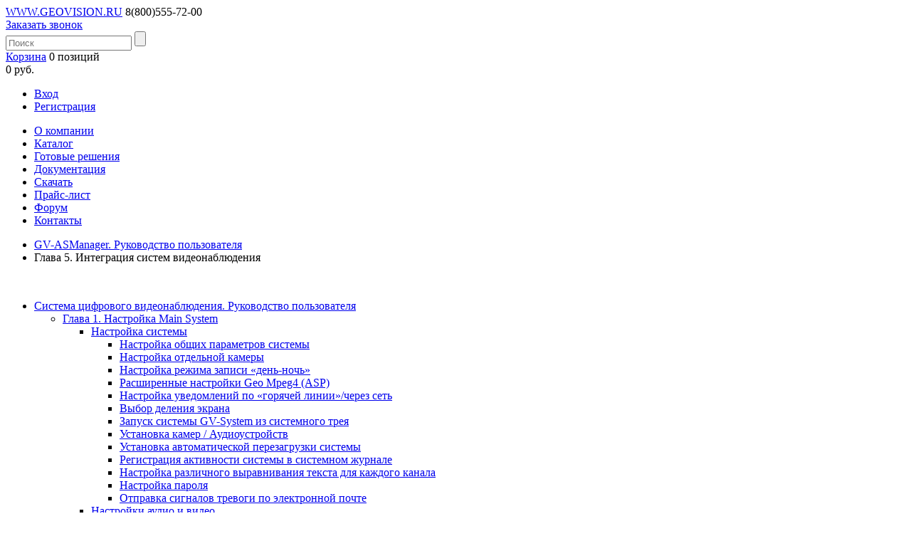

--- FILE ---
content_type: text/html; charset=UTF-8
request_url: https://geovision.ru/documentation/gv-asmanager-rukovodstvo-polzovatelya/glava-5-integratsiya-sistem-videonablyudeniya/5-2-dostup-k-videoizobrazheniyu-v-rezhime-realnogo-vremeni.php
body_size: 33865
content:
<!DOCTYPE html>
<html lang="ru">
	<head>
        <meta http-equiv="Content-Type" content="text/html; charset=UTF-8" />
<link href="/bitrix/cache/css/s3/gn-main/page_018006c73ac854bf2069f917aeb27c80/page_018006c73ac854bf2069f917aeb27c80_v1.css?17553810891163"  rel="stylesheet" />
<link href="/bitrix/cache/css/s3/gn-main/template_ef12e59b131eebcb1aa78711a7e10da0/template_ef12e59b131eebcb1aa78711a7e10da0_v1.css?175538075326194"  data-template-style="true" rel="stylesheet" />
<script>if(!window.BX)window.BX={};if(!window.BX.message)window.BX.message=function(mess){if(typeof mess==='object'){for(let i in mess) {BX.message[i]=mess[i];} return true;}};</script>
<script>(window.BX||top.BX).message({"JS_CORE_LOADING":"Загрузка...","JS_CORE_NO_DATA":"- Нет данных -","JS_CORE_WINDOW_CLOSE":"Закрыть","JS_CORE_WINDOW_EXPAND":"Развернуть","JS_CORE_WINDOW_NARROW":"Свернуть в окно","JS_CORE_WINDOW_SAVE":"Сохранить","JS_CORE_WINDOW_CANCEL":"Отменить","JS_CORE_WINDOW_CONTINUE":"Продолжить","JS_CORE_H":"ч","JS_CORE_M":"м","JS_CORE_S":"с","JSADM_AI_HIDE_EXTRA":"Скрыть лишние","JSADM_AI_ALL_NOTIF":"Показать все","JSADM_AUTH_REQ":"Требуется авторизация!","JS_CORE_WINDOW_AUTH":"Войти","JS_CORE_IMAGE_FULL":"Полный размер"});</script>

<script src="/bitrix/js/main/core/core.min.js?1755380649229643"></script>

<script>BX.Runtime.registerExtension({"name":"main.core","namespace":"BX","loaded":true});</script>
<script>BX.setJSList(["\/bitrix\/js\/main\/core\/core_ajax.js","\/bitrix\/js\/main\/core\/core_promise.js","\/bitrix\/js\/main\/polyfill\/promise\/js\/promise.js","\/bitrix\/js\/main\/loadext\/loadext.js","\/bitrix\/js\/main\/loadext\/extension.js","\/bitrix\/js\/main\/polyfill\/promise\/js\/promise.js","\/bitrix\/js\/main\/polyfill\/find\/js\/find.js","\/bitrix\/js\/main\/polyfill\/includes\/js\/includes.js","\/bitrix\/js\/main\/polyfill\/matches\/js\/matches.js","\/bitrix\/js\/ui\/polyfill\/closest\/js\/closest.js","\/bitrix\/js\/main\/polyfill\/fill\/main.polyfill.fill.js","\/bitrix\/js\/main\/polyfill\/find\/js\/find.js","\/bitrix\/js\/main\/polyfill\/matches\/js\/matches.js","\/bitrix\/js\/main\/polyfill\/core\/dist\/polyfill.bundle.js","\/bitrix\/js\/main\/core\/core.js","\/bitrix\/js\/main\/polyfill\/intersectionobserver\/js\/intersectionobserver.js","\/bitrix\/js\/main\/lazyload\/dist\/lazyload.bundle.js","\/bitrix\/js\/main\/polyfill\/core\/dist\/polyfill.bundle.js","\/bitrix\/js\/main\/parambag\/dist\/parambag.bundle.js"]);
</script>
<script>BX.Runtime.registerExtension({"name":"pull.protobuf","namespace":"BX","loaded":true});</script>
<script>BX.Runtime.registerExtension({"name":"rest.client","namespace":"window","loaded":true});</script>
<script>(window.BX||top.BX).message({"pull_server_enabled":"N","pull_config_timestamp":0,"shared_worker_allowed":"Y","pull_guest_mode":"N","pull_guest_user_id":0,"pull_worker_mtime":1745189953});(window.BX||top.BX).message({"PULL_OLD_REVISION":"Для продолжения корректной работы с сайтом необходимо перезагрузить страницу."});</script>
<script>BX.Runtime.registerExtension({"name":"pull.client","namespace":"BX","loaded":true});</script>
<script>BX.Runtime.registerExtension({"name":"pull","namespace":"window","loaded":true});</script>
<script>(window.BX||top.BX).message({"LANGUAGE_ID":"ru","FORMAT_DATE":"MM\/DD\/YYYY","FORMAT_DATETIME":"MM\/DD\/YYYY H:MI:SS T","COOKIE_PREFIX":"BITRIX_SM","SERVER_TZ_OFFSET":"10800","UTF_MODE":"Y","SITE_ID":"s3","SITE_DIR":"\/","USER_ID":"","SERVER_TIME":1768832634,"USER_TZ_OFFSET":0,"USER_TZ_AUTO":"Y","bitrix_sessid":"f1fea54b9e70199d6ed57208ab798cc4"});</script>


<script src="/bitrix/js/pull/protobuf/protobuf.min.js?174043733776433"></script>
<script src="/bitrix/js/pull/protobuf/model.min.js?174043733714190"></script>
<script src="/bitrix/js/rest/client/rest.client.min.js?17404373419240"></script>
<script src="/bitrix/js/pull/client/pull.client.min.js?175538036049849"></script>
<script>BX.setJSList(["\/bitrix\/templates\/gn-main\/components\/bitrix\/menu\/left.menu.document\/script.js","\/bitrix\/templates\/gn-main\/js\/jquery.inputmask.js","\/bitrix\/templates\/gn-main\/components\/bitrix\/sale.basket.basket.line\/.default\/script.js","\/bitrix\/templates\/gn-main\/components\/bitrix\/menu\/head.horizontal.mult\/script.js"]);</script>
<script>BX.setCSSList(["\/bitrix\/templates\/gn-main\/components\/bitrix\/menu\/left.menu.document\/style.css","\/bitrix\/templates\/gn-main\/components\/bitrix\/sale.basket.basket.line\/.default\/style.css","\/bitrix\/templates\/gn-main\/styles.css","\/bitrix\/templates\/gn-main\/template_styles.css"]);</script>
<script data-skip-moving='true'>window['asproRecaptcha'] = {params: {'recaptchaColor':'light','recaptchaLogoShow':'y','recaptchaSize':'normal','recaptchaBadge':'bottomright','recaptchaLang':'ru'},key: '6LeBdMUUAAAAAJZUv0WAzf3b_EVjlPFsmsfIFM9D',ver: '2'};</script>
<script data-skip-moving='true'>!function(c,t,n,p){function s(e){var a=t.getElementById(e);if(a&&!(a.className.indexOf("g-recaptcha")<0)&&c.grecaptcha)if("3"==c[p].ver)a.innerHTML='<textarea class="g-recaptcha-response" style="display:none;resize:0;" name="g-recaptcha-response"></textarea>',grecaptcha.ready(function(){grecaptcha.execute(c[p].key,{action:"maxscore"}).then(function(e){a.innerHTML='<textarea class="g-recaptcha-response" style="display:none;resize:0;" name="g-recaptcha-response">'+e+"</textarea>"})});else{if(a.children.length)return;var r=grecaptcha.render(e,{sitekey:c[p].key+"",theme:c[p].params.recaptchaColor+"",size:c[p].params.recaptchaSize+"",callback:"onCaptchaVerify"+c[p].params.recaptchaSize,badge:c[p].params.recaptchaBadge});$(a).attr("data-widgetid",r)}}c.onLoadRenderRecaptcha=function(){var e=[];for(var a in c[n].args)if(c[n].args.hasOwnProperty(a)){var r=c[n].args[a][0];-1==e.indexOf(r)&&(e.push(r),s(r))}c[n]=function(e){s(e)}},c[n]=c[n]||function(){var e,a,r;c[n].args=c[n].args||[],c[n].args.push(arguments),a="recaptchaApiLoader",(e=t).getElementById(a)||((r=e.createElement("script")).id=a,r.src="//www.google.com/recaptcha/api.js?hl="+c[p].params.recaptchaLang+"&onload=onLoadRenderRecaptcha&render="+("3"==c[p].ver?c[p].key:"explicit"),e.head.appendChild(r))}}(window,document,"renderRecaptchaById","asproRecaptcha");</script>
<script data-skip-moving='true'>!function(){function d(a){for(var e=a;e;)if("form"===(e=e.parentNode).nodeName.toLowerCase())return e;return null}function i(a){var e=[],t=null,n=!1;void 0!==a&&(n=null!==a),t=n?a.getElementsByTagName("input"):document.getElementsByName("captcha_word");for(var r=0;r<t.length;r++)"captcha_word"===t[r].name&&e.push(t[r]);return e}function l(a){for(var e=[],t=a.getElementsByTagName("img"),n=0;n<t.length;n++)!/\/bitrix\/tools\/captcha.php\?(captcha_code|captcha_sid)=[^>]*?/i.test(t[n].src)&&"captcha"!==t[n].id||e.push(t[n]);return e}function h(a){var e="recaptcha-dynamic-"+(new Date).getTime();if(null!==document.getElementById(e)){for(var t=null;t=Math.floor(65535*Math.random()),null!==document.getElementById(e+t););e+=t}var n=document.createElement("div");n.id=e,n.className="g-recaptcha",n.attributes["data-sitekey"]=window.asproRecaptcha.key,a.parentNode&&(a.parentNode.className+=" recaptcha_text",a.parentNode.replaceChild(n,a)),"3"==window.asproRecaptcha.ver&&(a.closest(".captcha-row").style.display="none"),renderRecaptchaById(e)}function a(){for(var a,e,t,n,r=function(){var a=i(null);if(0===a.length)return[];for(var e=[],t=0;t<a.length;t++){var n=d(a[t]);null!==n&&e.push(n)}return e}(),c=0;c<r.length;c++){var o=r[c],p=i(o);if(0!==p.length){var s=l(o);if(0!==s.length){for(a=0;a<p.length;a++)h(p[a]);for(a=0;a<s.length;a++)t=s[a],n="[data-uri]",t.attributes.src=n,t.style.display="none","src"in t&&(t.parentNode&&-1===t.parentNode.className.indexOf("recaptcha_tmp_img")&&(t.parentNode.className+=" recaptcha_tmp_img"),t.src=n);e=o,"function"==typeof $&&$(e).find(".captcha-row label > span").length&&$(e).find(".captcha-row label > span").html(BX.message("RECAPTCHA_TEXT")+' <span class="star">*</span>')}}}}document.addEventListener?document.addEventListener("DOMNodeInserted",function(){try{return(function(){if("undefined"!=typeof renderRecaptchaById)for(var a=document.getElementsByClassName("g-recaptcha"),e=0;e<a.length;e++){var t=a[e];if(0===t.innerHTML.length){var n=t.id;if("string"==typeof n&&0!==n.length){if("3"==window.asproRecaptcha.ver)t.closest(".captcha-row").style.display="none";else if("function"==typeof $){var r=$(t).closest(".captcha-row");r.length&&(r.addClass(window.asproRecaptcha.params.recaptchaSize+" logo_captcha_"+window.asproRecaptcha.params.recaptchaLogoShow+" "+window.asproRecaptcha.params.recaptchaBadge),r.find(".captcha_image").addClass("recaptcha_tmp_img"),r.find(".captcha_input").addClass("recaptcha_text"),"invisible"!==window.asproRecaptcha.params.recaptchaSize&&(r.find("input.recaptcha").length||$('<input type="text" class="recaptcha" value="" />').appendTo(r)))}renderRecaptchaById(n)}}}}(),window.renderRecaptchaById&&window.asproRecaptcha&&window.asproRecaptcha.key)?(a(),!0):(console.error("Bad captcha keys or module error"),!0)}catch(a){return console.error(a),!0}},!1):console.warn("Your browser does not support dynamic ReCaptcha replacement")}();</script>
<script>
					(function () {
						"use strict";

						var counter = function ()
						{
							var cookie = (function (name) {
								var parts = ("; " + document.cookie).split("; " + name + "=");
								if (parts.length == 2) {
									try {return JSON.parse(decodeURIComponent(parts.pop().split(";").shift()));}
									catch (e) {}
								}
							})("BITRIX_CONVERSION_CONTEXT_s3");

							if (cookie && cookie.EXPIRE >= BX.message("SERVER_TIME"))
								return;

							var request = new XMLHttpRequest();
							request.open("POST", "/bitrix/tools/conversion/ajax_counter.php", true);
							request.setRequestHeader("Content-type", "application/x-www-form-urlencoded");
							request.send(
								"SITE_ID="+encodeURIComponent("s3")+
								"&sessid="+encodeURIComponent(BX.bitrix_sessid())+
								"&HTTP_REFERER="+encodeURIComponent(document.referrer)
							);
						};

						if (window.frameRequestStart === true)
							BX.addCustomEvent("onFrameDataReceived", counter);
						else
							BX.ready(counter);
					})();
				</script>



<script  src="/bitrix/cache/js/s3/gn-main/template_2340199bb162331f2bebae72a4e9806e/template_2340199bb162331f2bebae72a4e9806e_v1.js?1755380753138973"></script>
<script  src="/bitrix/cache/js/s3/gn-main/page_9acdea1806183989a879bfc9cacb530a/page_9acdea1806183989a879bfc9cacb530a_v1.js?1755381089744"></script>

                <title>5.2. Доступ к видеоизображению в режиме реального времени</title>
        <link rel="icon" type="image/x-icon" href="/favicon.png" />
		<meta http-equiv="content-type" content="text/html; charset=windows-1251">
		<meta name='yandex-verification' content='435278d9115c5900' />
	</head>
	<body>
       <div id="panel"></div>
		<div class="wrapper">
			<header>
				<div class="first gbackground_blue_very_strong gcolor_white">
					<a class="logo links" href="/">WWW.GEOVISION.RU</a><span class="tel">

8(800)555-72-00 
<br />

</span><a href="/callback/"class="callback">Заказать звонок</a>

<div class="search">
 <form action="/search/index.php" class="searchform gbackground_blue_very_light ">

	<input class="field" placeholder="Поиск" e="text" name="q" value=""  maxlength="50" />	<input  class="button"  name="s" type="submit" value="" /></input>

</form>
 
</div>		</div>
				<div class="second">
					<a class="logo" href="/"> </a>          
 
<script>
	var bx_cart_block1 = new BitrixSmallCart;
</script>

<div id="bx_cart_block1" class="bx_cart_block">
	<!--'start_frame_cache_bx_cart_block'-->								<div class="basket">
						<a href="/personal/basket/"><span>Корзина</span></a>
									                   0 позиций	                       						<br />
     					<span>
									                    		                 	0 руб.		                   	                      						</span>
					</div>
	
	<!--'end_frame_cache_bx_cart_block'--></div>

<script>
	bx_cart_block1.siteId       = 's3';
	bx_cart_block1.cartId       = 'bx_cart_block1';
	bx_cart_block1.ajaxPath     = '/bitrix/components/bitrix/sale.basket.basket.line/ajax.php';
	bx_cart_block1.templateName = '.default';
	bx_cart_block1.arParams     =  {'PATH_TO_BASKET':'/personal/basket/','SHOW_NUM_PRODUCTS':'Y','SHOW_TOTAL_PRICE':'Y','SHOW_EMPTY_VALUES':'Y','SHOW_PERSONAL_LINK':'N','PATH_TO_PERSONAL':'/personal/','SHOW_AUTHOR':'N','PATH_TO_REGISTER':'/login/','PATH_TO_PROFILE':'/personal/','SHOW_PRODUCTS':'N','POSITION_FIXED':'N','CACHE_TYPE':'A','PATH_TO_ORDER':'/personal/order/make/','HIDE_ON_BASKET_PAGES':'Y','SHOW_REGISTRATION':'N','PATH_TO_AUTHORIZE':'/login/','SHOW_DELAY':'Y','SHOW_NOTAVAIL':'Y','SHOW_IMAGE':'Y','SHOW_PRICE':'Y','SHOW_SUMMARY':'Y','POSITION_VERTICAL':'top','POSITION_HORIZONTAL':'right','MAX_IMAGE_SIZE':'70','AJAX':'N','~PATH_TO_BASKET':'/personal/basket/','~SHOW_NUM_PRODUCTS':'Y','~SHOW_TOTAL_PRICE':'Y','~SHOW_EMPTY_VALUES':'Y','~SHOW_PERSONAL_LINK':'N','~PATH_TO_PERSONAL':'/personal/','~SHOW_AUTHOR':'N','~PATH_TO_REGISTER':'/login/','~PATH_TO_PROFILE':'/personal/','~SHOW_PRODUCTS':'N','~POSITION_FIXED':'N','~CACHE_TYPE':'A','~PATH_TO_ORDER':'/personal/order/make/','~HIDE_ON_BASKET_PAGES':'Y','~SHOW_REGISTRATION':'N','~PATH_TO_AUTHORIZE':'/login/','~SHOW_DELAY':'Y','~SHOW_NOTAVAIL':'Y','~SHOW_IMAGE':'Y','~SHOW_PRICE':'Y','~SHOW_SUMMARY':'Y','~POSITION_VERTICAL':'top','~POSITION_HORIZONTAL':'right','~MAX_IMAGE_SIZE':'70','~AJAX':'N','cartId':'bx_cart_block1'};
	bx_cart_block1.closeMessage = 'Скрыть';
	bx_cart_block1.openMessage  = 'Раскрыть';
	bx_cart_block1.activate();
</script>
 
<div class="login">
				
						<ul class="main">
							<li>
								<a href="/login/">Вход</a>
							</li>
							<li>
								<a href="/registration/?register=yes&amp;backurl=%2Fdocumentation%2Fgv-asmanager-rukovodstvo-polzovatelya%2Fglava-5-integratsiya-sistem-videonablyudeniya%2F5-2-dostup-k-videoizobrazheniyu-v-rezhime-realnogo-vremeni.php">Регистрация</a>
							</li>
						</ul>

</div> 

<div class="clearfix"> </div>
	
<ul class="menu_first_level">

	
	
		
					      	<li ><a href="/about/">О компании</a>
			
		
	
	

	
	
		
					      	<li ><a href="/catalog/">Каталог</a>
			
		
	
	

	
	
		
					      	<li ><a href="/solutions/">Готовые решения</a>
			
		
	
	

	
	
		
					      	<li  class="selected"><a href="/documentation/">Документация</a>
			
		
	
	

	
	
		
					      	<li ><a href="http://classic.geovision.com.tw/english/5_8.asp">Скачать</a>
			
		
	
	

	
	
		
					      	<li ><a href="/download/prices/GeoVision.xls">Прайс-лист</a>
			
		
	
	

	
	
		
					      	<li ><a href="/forum/">Форум</a>
			
		
	
	

	
	
		
					      	<li ><a href="/contacts/">Контакты</a>
			
		
	
	


</ul>
 
				</div>				
			</header>
			<div class="container"> <nav>
				<ul class="nav"><li><a href="/documentation/gv-asmanager-rukovodstvo-polzovatelya/" title="GV-ASManager. Руководство пользователя">GV-ASManager. Руководство пользователя</a></li><li>Глава 5. Интеграция систем видеонаблюдения</li></ul> </nav> 
<br />
 
<div class="left-doc-clear"> 

<div class="menu-sitemap-tree">
<ul>
	
				<li class="close">

				<div class="folder" onClick="OpenMenuNode(this)"></div>
				<div class="item-text" onClick="OpenMenuNode(this)"><a href="#">Система цифрового видеонаблюдения. Руководство пользователя</a></div>
				<ul>

	
	
	
				<li class="close">

				<div class="folder" onClick="OpenMenuNode(this)"></div>
				<div class="item-text" onClick="OpenMenuNode(this)"><a href="#">Глава 1. Настройка Main System</a></div>
				<ul>

	
	
	
				<li class="close">

				<div class="folder" onClick="OpenMenuNode(this)"></div>
				<div class="item-text" onClick="OpenMenuNode(this)"><a href="#">Настройка системы</a></div>
				<ul>

	
	
	
	
						<li>
					<div class="page"></div>
					<div class="item-text"><a href="/documentation/sistema-tsifrovogovideonablyudeniya-rukovodstvo-polzovatelya/nastroyka-main-system/nastroyka-sistemy/nastroyka-obshchikh-parametrov.php">Настройка общих параметров системы</a></div>
				</li>
		
	
	
	
	
						<li>
					<div class="page"></div>
					<div class="item-text"><a href="/documentation/sistema-tsifrovogovideonablyudeniya-rukovodstvo-polzovatelya/nastroyka-main-system/nastroyka-sistemy/nastroyka-otdelnoy-kamery.php">Настройка отдельной камеры</a></div>
				</li>
		
	
	
	
	
						<li>
					<div class="page"></div>
					<div class="item-text"><a href="/documentation/sistema-tsifrovogovideonablyudeniya-rukovodstvo-polzovatelya/nastroyka-main-system/nastroyka-sistemy/nastroyka-rezhima-zapisi-den-noch.php">Настройка режима записи «день-ночь»</a></div>
				</li>
		
	
	
	
	
						<li>
					<div class="page"></div>
					<div class="item-text"><a href="/documentation/sistema-tsifrovogovideonablyudeniya-rukovodstvo-polzovatelya/nastroyka-main-system/nastroyka-sistemy/rasshirennye-nastroyki-geo-mpeg4-asp.php">Расширенные настройки Geo Mpeg4 (ASP)</a></div>
				</li>
		
	
	
	
	
						<li>
					<div class="page"></div>
					<div class="item-text"><a href="/documentation/sistema-tsifrovogovideonablyudeniya-rukovodstvo-polzovatelya/nastroyka-main-system/nastroyka-sistemy/nastroyka-uvedomleniy-po-laquo-goryachey-linii-raquo-cherez-set.php">Настройка уведомлений по «горячей линии»/через сеть</a></div>
				</li>
		
	
	
	
	
						<li>
					<div class="page"></div>
					<div class="item-text"><a href="/documentation/sistema-tsifrovogovideonablyudeniya-rukovodstvo-polzovatelya/nastroyka-main-system/nastroyka-sistemy/vybor-deleniya-ekrana.php">Выбор деления экрана</a></div>
				</li>
		
	
	
	
	
						<li>
					<div class="page"></div>
					<div class="item-text"><a href="/documentation/sistema-tsifrovogovideonablyudeniya-rukovodstvo-polzovatelya/nastroyka-main-system/nastroyka-sistemy/zapusk-sistemy-gv-system-iz-sistemnogo-treya.php">Запуск системы GV-System из системного трея</a></div>
				</li>
		
	
	
	
	
						<li>
					<div class="page"></div>
					<div class="item-text"><a href="/documentation/sistema-tsifrovogovideonablyudeniya-rukovodstvo-polzovatelya/nastroyka-main-system/nastroyka-sistemy/ustanovka-kamer-audioustroystv.php">Установка камер / Аудиоустройств</a></div>
				</li>
		
	
	
	
	
						<li>
					<div class="page"></div>
					<div class="item-text"><a href="/documentation/sistema-tsifrovogovideonablyudeniya-rukovodstvo-polzovatelya/nastroyka-main-system/nastroyka-sistemy/ustanovka-avtomaticheskoy-perezagruzki-sistemy.php">Установка автоматической перезагрузки системы</a></div>
				</li>
		
	
	
	
	
						<li>
					<div class="page"></div>
					<div class="item-text"><a href="/documentation/sistema-tsifrovogovideonablyudeniya-rukovodstvo-polzovatelya/nastroyka-main-system/nastroyka-sistemy/registratsiya-aktivnosti-sistemy-v-sistemnom-zhurnale.php">Регистрация активности системы в системном журнале</a></div>
				</li>
		
	
	
	
	
						<li>
					<div class="page"></div>
					<div class="item-text"><a href="/documentation/sistema-tsifrovogovideonablyudeniya-rukovodstvo-polzovatelya/nastroyka-main-system/nastroyka-sistemy/nastroyka-razlichnogo-vyravnivaniya-teksta-dlya-kazhdogo-kanala-.php">Настройка различного выравнивания текста для каждого канала </a></div>
				</li>
		
	
	
	
	
						<li>
					<div class="page"></div>
					<div class="item-text"><a href="/documentation/sistema-tsifrovogovideonablyudeniya-rukovodstvo-polzovatelya/nastroyka-main-system/nastroyka-sistemy/nastroyka-parolya.php">Настройка пароля</a></div>
				</li>
		
	
	
	
	
						<li>
					<div class="page"></div>
					<div class="item-text"><a href="/documentation/sistema-tsifrovogovideonablyudeniya-rukovodstvo-polzovatelya/nastroyka-main-system/nastroyka-sistemy/otpravka-signalov-trevogi-po-elektronnoy-pochte.php">Отправка сигналов тревоги по электронной почте</a></div>
				</li>
		
	
	
			</ul></li>	
				<li class="close">

				<div class="folder" onClick="OpenMenuNode(this)"></div>
				<div class="item-text" onClick="OpenMenuNode(this)"><a href="#">Настройки аудио и видео</a></div>
				<ul>

	
	
	
	
						<li>
					<div class="page"></div>
					<div class="item-text"><a href="/documentation/sistema-tsifrovogovideonablyudeniya-rukovodstvo-polzovatelya/nastroyka-main-system/nastroyki-audio-i-video/vybor-istochnika-videosignala.php">Выбор источника видеосигнала</a></div>
				</li>
		
	
	
	
	
						<li>
					<div class="page"></div>
					<div class="item-text"><a href="/documentation/sistema-tsifrovogovideonablyudeniya-rukovodstvo-polzovatelya/nastroyka-main-system/nastroyki-audio-i-video/regulirovka-parametrov-video.php">Регулировка параметров видео</a></div>
				</li>
		
	
	
	
	
						<li>
					<div class="page"></div>
					<div class="item-text"><a href="/documentation/sistema-tsifrovogovideonablyudeniya-rukovodstvo-polzovatelya/nastroyka-main-system/nastroyki-audio-i-video/proslushivanie-audiozapisey-v-rezhime-realnogo-vremeni.php">Прослушивание аудиозаписей в режиме реального времени</a></div>
				</li>
		
	
	
	
	
						<li>
					<div class="page"></div>
					<div class="item-text"><a href="/documentation/sistema-tsifrovogovideonablyudeniya-rukovodstvo-polzovatelya/nastroyka-main-system/nastroyki-audio-i-video/kalkulyator-zhestkogo-diska.php">Калькулятор жесткого диска</a></div>
				</li>
		
	
	
	
	
						<li>
					<div class="page"></div>
					<div class="item-text"><a href="/documentation/sistema-tsifrovogovideonablyudeniya-rukovodstvo-polzovatelya/nastroyka-main-system/nastroyki-audio-i-video/rezhim-turbo.php">Режим Turbo</a></div>
				</li>
		
	
	
			</ul></li>	
				<li class="close">

				<div class="folder" onClick="OpenMenuNode(this)"></div>
				<div class="item-text" onClick="OpenMenuNode(this)"><a href="#">Включение/выключение мониторинга</a></div>
				<ul>

	
	
	
	
						<li>
					<div class="page"></div>
					<div class="item-text"><a href="/documentation/sistema-tsifrovogovideonablyudeniya-rukovodstvo-polzovatelya/nastroyka-main-system/vklyuchenie-vyklyuchenie-monitoringa/vklyuchenie-vyklyuchenie-monitoringa.php">Включение/выключение мониторинга</a></div>
				</li>
		
	
	
			</ul></li>	
				<li class="close">

				<div class="folder" onClick="OpenMenuNode(this)"></div>
				<div class="item-text" onClick="OpenMenuNode(this)"><a href="#">Воспроизведение видеофайлов</a></div>
				<ul>

	
	
	
	
						<li>
					<div class="page"></div>
					<div class="item-text"><a href="/documentation/sistema-tsifrovogovideonablyudeniya-rukovodstvo-polzovatelya/nastroyka-main-system/vosproizvedenie-videofaylov/momentalnyy-prosmotr.php">Моментальный просмотр</a></div>
				</li>
		
	
	
			</ul></li>	
				<li class="close">

				<div class="folder" onClick="OpenMenuNode(this)"></div>
				<div class="item-text" onClick="OpenMenuNode(this)"><a href="#">Системный журнал</a></div>
				<ul>

	
	
	
	
						<li>
					<div class="page"></div>
					<div class="item-text"><a href="/documentation/sistema-tsifrovogovideonablyudeniya-rukovodstvo-polzovatelya/nastroyka-main-system/sistemnyy-zhurnal/sistemnyy-zhurnal.php">Системный журнал</a></div>
				</li>
		
	
	
			</ul></li>	
				<li class="close">

				<div class="folder" onClick="OpenMenuNode(this)"></div>
				<div class="item-text" onClick="OpenMenuNode(this)"><a href="#">Запись при переходе на летнее время</a></div>
				<ul>

	
	
	
	
						<li>
					<div class="page"></div>
					<div class="item-text"><a href="/documentation/sistema-tsifrovogovideonablyudeniya-rukovodstvo-polzovatelya/nastroyka-main-system/zapis-pri-perekhode-na-letnee-vremya/zapis-pri-perekhode-na-letnee-vremya.php">Запись при переходе на летнее время</a></div>
				</li>
		
	
	
			</ul></li>	
				<li class="close">

				<div class="folder" onClick="OpenMenuNode(this)"></div>
				<div class="item-text" onClick="OpenMenuNode(this)"><a href="#">Расписание записи</a></div>
				<ul>

	
	
	
	
						<li>
					<div class="page"></div>
					<div class="item-text"><a href="/documentation/sistema-tsifrovogovideonablyudeniya-rukovodstvo-polzovatelya/nastroyka-main-system/raspisanie-zapisi/raspisanie-videozapisi.php">Расписание видеозаписи</a></div>
				</li>
		
	
	
	
	
						<li>
					<div class="page"></div>
					<div class="item-text"><a href="/documentation/sistema-tsifrovogovideonablyudeniya-rukovodstvo-polzovatelya/nastroyka-main-system/raspisanie-zapisi/raspisanie-dlya-osobykh-dney.php">Расписание для особых дней</a></div>
				</li>
		
	
	
	
	
						<li>
					<div class="page"></div>
					<div class="item-text"><a href="/documentation/sistema-tsifrovogovideonablyudeniya-rukovodstvo-polzovatelya/nastroyka-main-system/raspisanie-zapisi/raspisanie-i-o.php">Расписание I/O</a></div>
				</li>
		
	
	
	
	
						<li>
					<div class="page"></div>
					<div class="item-text"><a href="/documentation/sistema-tsifrovogovideonablyudeniya-rukovodstvo-polzovatelya/nastroyka-main-system/raspisanie-zapisi/raspisanie-prilozheniya-center-v2.php">Расписание приложения Center V2</a></div>
				</li>
		
	
	
			</ul></li>	
				<li class="close">

				<div class="folder" onClick="OpenMenuNode(this)"></div>
				<div class="item-text" onClick="OpenMenuNode(this)"><a href="#">Управление PTZ</a></div>
				<ul>

	
	
	
	
						<li>
					<div class="page"></div>
					<div class="item-text"><a href="/documentation/sistema-tsifrovogovideonablyudeniya-rukovodstvo-polzovatelya/nastroyka-main-system/upravlenie-ptz/otobrazhenie-ptz-kamer.php">Отображение PTZ-камер</a></div>
				</li>
		
	
	
	
	
						<li>
					<div class="page"></div>
					<div class="item-text"><a href="/documentation/sistema-tsifrovogovideonablyudeniya-rukovodstvo-polzovatelya/nastroyka-main-system/upravlenie-ptz/zashchita-ptz-v-rezhime-ozhidaniya.php">Защита PTZ в режиме ожидания</a></div>
				</li>
		
	
	
	
	
						<li>
					<div class="page"></div>
					<div class="item-text"><a href="/documentation/sistema-tsifrovogovideonablyudeniya-rukovodstvo-polzovatelya/nastroyka-main-system/upravlenie-ptz/avtomaticheskoe-pereklyuchenie-paneley-upravleniya-ptz.php">Автоматическое переключение панелей управления PTZ</a></div>
				</li>
		
	
	
	
	
						<li>
					<div class="page"></div>
					<div class="item-text"><a href="/documentation/sistema-tsifrovogovideonablyudeniya-rukovodstvo-polzovatelya/nastroyka-main-system/upravlenie-ptz/avtomatizatsiya-ptz.php">Автоматизация PTZ</a></div>
				</li>
		
	
	
			</ul></li>	
				<li class="close">

				<div class="folder" onClick="OpenMenuNode(this)"></div>
				<div class="item-text" onClick="OpenMenuNode(this)"><a href="#">Всплывающее окно видеоизображения в реальном времени</a></div>
				<ul>

	
	
	
	
						<li>
					<div class="page"></div>
					<div class="item-text"><a href="/documentation/sistema-tsifrovogovideonablyudeniya-rukovodstvo-polzovatelya/nastroyka-main-system/okno-sobytiyakh-srabatyvaniya.php">Всплывающее окно видеоизображения в режиме реального времени при событиях срабатывания</a></div>
				</li>
		
	
	
			</ul></li>	
				<li class="close">

				<div class="folder" onClick="OpenMenuNode(this)"></div>
				<div class="item-text" onClick="OpenMenuNode(this)"><a href="#">Расширенная детекция движения</a></div>
				<ul>

	
	
	
	
						<li>
					<div class="page"></div>
					<div class="item-text"><a href="/documentation/sistema-tsifrovogovideonablyudeniya-rukovodstvo-polzovatelya/nastroyka-main-system/rasshirennaya-detektsiya-dvizheniya/rasshirennaya-detektsiya-dvizheniya.php">Расширенная детекция движения</a></div>
				</li>
		
	
	
			</ul></li>	
				<li class="close">

				<div class="folder" onClick="OpenMenuNode(this)"></div>
				<div class="item-text" onClick="OpenMenuNode(this)"><a href="#">Устранение видеопомех</a></div>
				<ul>

	
	
	
	
						<li>
					<div class="page"></div>
					<div class="item-text"><a href="/documentation/sistema-tsifrovogovideonablyudeniya-rukovodstvo-polzovatelya/nastroyka-main-system/ustranenie-videopomekh/pomekhoustoychivost.php">Помехоустойчивость</a></div>
				</li>
		
	
	
	
	
						<li>
					<div class="page"></div>
					<div class="item-text"><a href="/documentation/sistema-tsifrovogovideonablyudeniya-rukovodstvo-polzovatelya/nastroyka-main-system/ustranenie-videopomekh/obnaruzhenie-pomekh-dlya-umensheniya-razmera-fayla.php">Обнаружение помех для уменьшения размера файла</a></div>
				</li>
		
	
	
	
	
						<li>
					<div class="page"></div>
					<div class="item-text"><a href="/documentation/sistema-tsifrovogovideonablyudeniya-rukovodstvo-polzovatelya/nastroyka-main-system/ustranenie-videopomekh/filtr-zashchity-ot-pomekh.php">Фильтр защиты от помех</a></div>
				</li>
		
	
	
			</ul></li>	
				<li class="close">

				<div class="folder" onClick="OpenMenuNode(this)"></div>
				<div class="item-text" onClick="OpenMenuNode(this)"><a href="#">Режим "картинка в картинке"</a></div>
				<ul>

	
	
	
	
						<li>
					<div class="page"></div>
					<div class="item-text"><a href="/documentation/sistema-tsifrovogovideonablyudeniya-rukovodstvo-polzovatelya/nastroyka-main-system/rezhim-kartinka-v-kartinke/rezhim-kartinka-v-kartinke.php">Режим "картинка в картинке"</a></div>
				</li>
		
	
	
			</ul></li>	
				<li class="close">

				<div class="folder" onClick="OpenMenuNode(this)"></div>
				<div class="item-text" onClick="OpenMenuNode(this)"><a href="#">Режим картинка и картинка</a></div>
				<ul>

	
	
	
	
						<li>
					<div class="page"></div>
					<div class="item-text"><a href="/documentation/sistema-tsifrovogovideonablyudeniya-rukovodstvo-polzovatelya/nastroyka-main-system/rezhim-kartinka-i-kartinka/rezhim-kartinka-i-kartinka.php">Режим картинка и картинка</a></div>
				</li>
		
	
	
			</ul></li>	
				<li class="close">

				<div class="folder" onClick="OpenMenuNode(this)"></div>
				<div class="item-text" onClick="OpenMenuNode(this)"><a href="#">Защита системы в режиме ожидания</a></div>
				<ul>

	
	
	
	
						<li>
					<div class="page"></div>
					<div class="item-text"><a href="/documentation/sistema-tsifrovogovideonablyudeniya-rukovodstvo-polzovatelya/nastroyka-main-system/zashchita-sistemy-v-rezhime-ozhidaniya/avtomaticheskiy-vykhod-administratora.php">Автоматический выход администратора из системы</a></div>
				</li>
		
	
	
	
	
						<li>
					<div class="page"></div>
					<div class="item-text"><a href="/documentation/sistema-tsifrovogovideonablyudeniya-rukovodstvo-polzovatelya/nastroyka-main-system/zashchita-sistemy-v-rezhime-ozhidaniya/avtomaticheskaya-registratsiya.php">Автоматическая регистрация в системе пользователя без прав доступа</a></div>
				</li>
		
	
	
	
	
						<li>
					<div class="page"></div>
					<div class="item-text"><a href="/documentation/sistema-tsifrovogovideonablyudeniya-rukovodstvo-polzovatelya/nastroyka-main-system/zashchita-sistemy-v-rezhime-ozhidaniya/avtomaticheskiy-zapusk-zapisi.php">Автоматический запуск записи</a></div>
				</li>
		
	
	
			</ul></li>	
				<li class="close">

				<div class="folder" onClick="OpenMenuNode(this)"></div>
				<div class="item-text" onClick="OpenMenuNode(this)"><a href="#">Создание ярлыков</a></div>
				<ul>

	
	
	
	
						<li>
					<div class="page"></div>
					<div class="item-text"><a href="/documentation/sistema-tsifrovogovideonablyudeniya-rukovodstvo-polzovatelya/nastroyka-main-system/sozdanie-yarlykov/sozdanie-yarlykov.php">Создание ярлыков</a></div>
				</li>
		
	
	
			</ul></li>	
				<li class="close">

				<div class="folder" onClick="OpenMenuNode(this)"></div>
				<div class="item-text" onClick="OpenMenuNode(this)"><a href="#">Поддержка сенсорного экрана</a></div>
				<ul>

	
	
	
	
						<li>
					<div class="page"></div>
					<div class="item-text"><a href="/documentation/sistema-tsifrovogovideonablyudeniya-rukovodstvo-polzovatelya/nastroyka-main-system/podderzhka-sensornogo-ekrana/paneli-upravleniya-ptz-i-vkhodami-vykhodami.php">Панели управления PTZ и входами/выходами</a></div>
				</li>
		
	
	
	
	
						<li>
					<div class="page"></div>
					<div class="item-text"><a href="/documentation/sistema-tsifrovogovideonablyudeniya-rukovodstvo-polzovatelya/nastroyka-main-system/podderzhka-sensornogo-ekrana/panel-sensornogo-ekrana.php">Панель сенсорного экрана</a></div>
				</li>
		
	
	
			</ul></li>	
				<li class="close">

				<div class="folder" onClick="OpenMenuNode(this)"></div>
				<div class="item-text" onClick="OpenMenuNode(this)"><a href="#">Системные инструменты</a></div>
				<ul>

	
	
	
	
						<li>
					<div class="page"></div>
					<div class="item-text"><a href="/documentation/sistema-tsifrovogovideonablyudeniya-rukovodstvo-polzovatelya/nastroyka-main-system/sistemnye-instrumenty/tsvetnoy-rezhim.php">Цветной режим</a></div>
				</li>
		
	
	
	
	
						<li>
					<div class="page"></div>
					<div class="item-text"><a href="/documentation/sistema-tsifrovogovideonablyudeniya-rukovodstvo-polzovatelya/nastroyka-main-system/sistemnye-instrumenty/kachestvo-izobrazheniya-pri-nalozhenii-directdraw.php">Качество изображения при наложении DirectDraw</a></div>
				</li>
		
	
	
	
	
						<li>
					<div class="page"></div>
					<div class="item-text"><a href="/documentation/sistema-tsifrovogovideonablyudeniya-rukovodstvo-polzovatelya/nastroyka-main-system/sistemnye-instrumenty/ostanovka-storozhevogo-ustroystva-poteri-videosignala.php">Остановка сторожевого устройства потери видеосигнала</a></div>
				</li>
		
	
	
	
	
						<li>
					<div class="page"></div>
					<div class="item-text"><a href="/documentation/sistema-tsifrovogovideonablyudeniya-rukovodstvo-polzovatelya/nastroyka-main-system/sistemnye-instrumenty/otklyuchenie-zvuka-pri-potere-videosignala.php">Отключение звука при потере видеосигнала</a></div>
				</li>
		
	
	
	
	
						<li>
					<div class="page"></div>
					<div class="item-text"><a href="/documentation/sistema-tsifrovogovideonablyudeniya-rukovodstvo-polzovatelya/nastroyka-main-system/sistemnye-instrumenty/blokirovka-bystrykh-klavish.php">Блокировка "быстрых" клавиш</a></div>
				</li>
		
	
	
	
	
						<li>
					<div class="page"></div>
					<div class="item-text"><a href="/documentation/sistema-tsifrovogovideonablyudeniya-rukovodstvo-polzovatelya/nastroyka-main-system/sistemnye-instrumenty/spravka-po-bystrym-klavisham.php">Справка по "быстрым" клавишам</a></div>
				</li>
		
	
	
	
	
						<li>
					<div class="page"></div>
					<div class="item-text"><a href="/documentation/sistema-tsifrovogovideonablyudeniya-rukovodstvo-polzovatelya/nastroyka-main-system/sistemnye-instrumenty/informatsiya-o-versii.php">Информация о версии</a></div>
				</li>
		
	
	
			</ul></li></ul></li>	
				<li class="close">

				<div class="folder" onClick="OpenMenuNode(this)"></div>
				<div class="item-text" onClick="OpenMenuNode(this)"><a href="#">Глава 2. Решение Hybrid и NVR</a></div>
				<ul>

	
	
	
	
						<li>
					<div class="page"></div>
					<div class="item-text"><a href="/documentation/sistema-tsifrovogovideonablyudeniya-rukovodstvo-polzovatelya/glava-2-reshenie-hybrid-i-nvr/ip-videoprodukty-geovision.php">IP-видеопродукты GeoVision</a></div>
				</li>
		
	
	
	
	
						<li>
					<div class="page"></div>
					<div class="item-text"><a href="/documentation/sistema-tsifrovogovideonablyudeniya-rukovodstvo-polzovatelya/glava-2-reshenie-hybrid-i-nvr/tip-klyucha.php">Тип ключа</a></div>
				</li>
		
	
	
	
	
						<li>
					<div class="page"></div>
					<div class="item-text"><a href="/documentation/sistema-tsifrovogovideonablyudeniya-rukovodstvo-polzovatelya/glava-2-reshenie-hybrid-i-nvr/opisanie-resheniya-hybrid.php">Описание решения Hybrid</a></div>
				</li>
		
	
	
	
	
						<li>
					<div class="page"></div>
					<div class="item-text"><a href="/documentation/sistema-tsifrovogovideonablyudeniya-rukovodstvo-polzovatelya/glava-2-reshenie-hybrid-i-nvr/opisanie-resheniya-nvr.php">Описание решения NVR</a></div>
				</li>
		
	
	
	
	
						<li>
					<div class="page"></div>
					<div class="item-text"><a href="/documentation/sistema-tsifrovogovideonablyudeniya-rukovodstvo-polzovatelya/glava-2-reshenie-hybrid-i-nvr/dobavlenie-ip-istochnikov-videosignala.php">Добавление IP-источников видеосигнала</a></div>
				</li>
		
	
	
	
	
						<li>
					<div class="page"></div>
					<div class="item-text"><a href="/documentation/sistema-tsifrovogovideonablyudeniya-rukovodstvo-polzovatelya/glava-2-reshenie-hybrid-i-nvr/rasshirennye-nastroyki.php">Расширенные настройки</a></div>
				</li>
		
	
	
	
	
						<li>
					<div class="page"></div>
					<div class="item-text"><a href="/documentation/sistema-tsifrovogovideonablyudeniya-rukovodstvo-polzovatelya/glava-2-reshenie-hybrid-i-nvr/nastroyka-panoramnoy-ptz-ip-kamery.php">Настройка панорамной PTZ IP-камеры</a></div>
				</li>
		
	
	
	
	
						<li>
					<div class="page"></div>
					<div class="item-text"><a href="/documentation/sistema-tsifrovogovideonablyudeniya-rukovodstvo-polzovatelya/glava-2-reshenie-hybrid-i-nvr/obnovlenie-klyucha.php">Обновление ключа</a></div>
				</li>
		
	
	
			</ul></li>	
				<li class="close">

				<div class="folder" onClick="OpenMenuNode(this)"></div>
				<div class="item-text" onClick="OpenMenuNode(this)"><a href="#">Глава 3. Видеоанализ</a></div>
				<ul>

	
	
	
				<li class="close">

				<div class="folder" onClick="OpenMenuNode(this)"></div>
				<div class="item-text" onClick="OpenMenuNode(this)"><a href="#">Слежение за объектом и масштабирование</a></div>
				<ul>

	
	
	
	
						<li>
					<div class="page"></div>
					<div class="item-text"><a href="http://geovision.ru/documentation/sistema-tsifrovogovideonablyudeniya-rukovodstvo-polzovatelya/videoanaliz/slezhenie-za-obektom-i-masshtabirovanie/slezhenie-za-obektom.php">Слежение за объектом</a></div>
				</li>
		
	
	
	
	
						<li>
					<div class="page"></div>
					<div class="item-text"><a href="http://geovision.ru/documentation/sistema-tsifrovogovideonablyudeniya-rukovodstvo-polzovatelya/videoanaliz/slezhenie-za-obektom-i-masshtabirovanie/zapusk-slezheniya-za-obektom.php">Запуск слежения за объектом</a></div>
				</li>
		
	
	
	
	
						<li>
					<div class="page"></div>
					<div class="item-text"><a href="http://geovision.ru/documentation/sistema-tsifrovogovideonablyudeniya-rukovodstvo-polzovatelya/videoanaliz/slezhenie-za-obektom-i-masshtabirovanie/uvelichenie-obektov-vo-vremya-otslezhivaniya.php">Увеличение объектов во время отслеживания</a></div>
				</li>
		
	
	
	
	
						<li>
					<div class="page"></div>
					<div class="item-text"><a href="http://geovision.ru/documentation/sistema-tsifrovogovideonablyudeniya-rukovodstvo-polzovatelya/videoanaliz/slezhenie-za-obektom-i-masshtabirovanie/masshtabirovanie-obekta.php">Масштабирование объекта</a></div>
				</li>
		
	
	
	
	
						<li>
					<div class="page"></div>
					<div class="item-text"><a href="/documentation/sistema-tsifrovogovideonablyudeniya-rukovodstvo-polzovatelya/videoanaliz/slezhenie-za-obektom-i-masshtabirovanie/zapusk-masshtabirovaniya-obekta.php">Запуск масштабирования объекта</a></div>
				</li>
		
	
	
			</ul></li>	
				<li class="close">

				<div class="folder" onClick="OpenMenuNode(this)"></div>
				<div class="item-text" onClick="OpenMenuNode(this)"><a href="#">Отслеживание одной камерой</a></div>
				<ul>

	
	
	
	
						<li>
					<div class="page"></div>
					<div class="item-text"><a href="/documentation/sistema-tsifrovogovideonablyudeniya-rukovodstvo-polzovatelya/videoanaliz/otslezhivanie-odnoy-kameroy/dobavlenie-kamery-ptz.php">Добавление камеры PTZ</a></div>
				</li>
		
	
	
	
	
						<li>
					<div class="page"></div>
					<div class="item-text"><a href="/documentation/sistema-tsifrovogovideonablyudeniya-rukovodstvo-polzovatelya/videoanaliz/otslezhivanie-odnoy-kameroy/nastroyka-otslezhivaniya-ptz.php">Настройка отслеживания PTZ</a></div>
				</li>
		
	
	
	
	
						<li>
					<div class="page"></div>
					<div class="item-text"><a href="/documentation/sistema-tsifrovogovideonablyudeniya-rukovodstvo-polzovatelya/videoanaliz/otslezhivanie-odnoy-kameroy/aktivatsiya-otslezhivaniya-ptz.php">Активация отслеживания PTZ</a></div>
				</li>
		
	
	
			</ul></li>	
				<li class="close">

				<div class="folder" onClick="OpenMenuNode(this)"></div>
				<div class="item-text" onClick="OpenMenuNode(this)"><a href="#">Подсчет объектов</a></div>
				<ul>

	
	
	
	
						<li>
					<div class="page"></div>
					<div class="item-text"><a href="/documentation/sistema-tsifrovogovideonablyudeniya-rukovodstvo-polzovatelya/videoanaliz/podschet-obektov/podschet-obektov.php">Подсчет объектов</a></div>
				</li>
		
	
	
			</ul></li>	
				<li class="close">

				<div class="folder" onClick="OpenMenuNode(this)"></div>
				<div class="item-text" onClick="OpenMenuNode(this)"><a href="#">Извлечение изображений с помощью Object Index</a></div>
				<ul>

	
	
	
	
						<li>
					<div class="page"></div>
					<div class="item-text"><a href="/documentation/sistema-tsifrovogovideonablyudeniya-rukovodstvo-polzovatelya/videoanaliz/izvlechenie-izobrazheniy-s-pomoshchyu-object-index/nastroyka-ukazatelya-obektov.php">Настройка указателя объектов</a></div>
				</li>
		
	
	
	
	
						<li>
					<div class="page"></div>
					<div class="item-text"><a href="/documentation/sistema-tsifrovogovideonablyudeniya-rukovodstvo-polzovatelya/videoanaliz/izvlechenie-izobrazheniy-s-pomoshchyu-object-index/ukazatel-videoobektov-v-rezhime-realnogo-vremeni.php">Указатель видеообъектов в режиме реального времени</a></div>
				</li>
		
	
	
	
	
						<li>
					<div class="page"></div>
					<div class="item-text"><a href="/documentation/sistema-tsifrovogovideonablyudeniya-rukovodstvo-polzovatelya/videoanaliz/izvlechenie-izobrazheniy-s-pomoshchyu-object-index/poisk-po-ukazatelyu-obektov.php">Поиск по указателю объектов</a></div>
				</li>
		
	
	
			</ul></li>	
				<li class="close">

				<div class="folder" onClick="OpenMenuNode(this)"></div>
				<div class="item-text" onClick="OpenMenuNode(this)"><a href="#">Детекция лиц</a></div>
				<ul>

	
	
	
	
						<li>
					<div class="page"></div>
					<div class="item-text"><a href="/documentation/sistema-tsifrovogovideonablyudeniya-rukovodstvo-polzovatelya/videoanaliz/detektsiya-lits/detektsiya-lits.php">Детекция лиц</a></div>
				</li>
		
	
	
			</ul></li>	
				<li class="close">

				<div class="folder" onClick="OpenMenuNode(this)"></div>
				<div class="item-text" onClick="OpenMenuNode(this)"><a href="#">Обнаружение оставленных или отсутствующих предметов</a></div>
				<ul>

	
	
	
	
						<li>
					<div class="page"></div>
					<div class="item-text"><a href="/documentation/sistema-tsifrovogovideonablyudeniya-rukovodstvo-polzovatelya/videoanaliz/obnaruzhenie-ostavlennykh-ili-otsutstvuyushchikh-predmetov/detektsiya-ostavlennykh-predmetov.php">Детекция оставленных предметов</a></div>
				</li>
		
	
	
	
	
						<li>
					<div class="page"></div>
					<div class="item-text"><a href="/documentation/sistema-tsifrovogovideonablyudeniya-rukovodstvo-polzovatelya/videoanaliz/obnaruzhenie-ostavlennykh-ili-otsutstvuyushchikh-predmetov/obnaruzhenie-ischeznuvshikh-predmetov.php">Обнаружение исчезнувших предметов</a></div>
				</li>
		
	
	
			</ul></li>	
				<li class="close">

				<div class="folder" onClick="OpenMenuNode(this)"></div>
				<div class="item-text" onClick="OpenMenuNode(this)"><a href="#">Защита с использованием маски конфиденциальности</a></div>
				<ul>

	
	
	
	
						<li>
					<div class="page"></div>
					<div class="item-text"><a href="/documentation/sistema-tsifrovogovideonablyudeniya-rukovodstvo-polzovatelya/videoanaliz/zashchita-s-ispolzovaniem-maski-konfidentsialnosti/nastroyka-maski-konfidentsialnosti.php">Настройка маски конфиденциальности</a></div>
				</li>
		
	
	
	
	
						<li>
					<div class="page"></div>
					<div class="item-text"><a href="/documentation/sistema-tsifrovogovideonablyudeniya-rukovodstvo-polzovatelya/videoanaliz/zashchita-s-ispolzovaniem-maski-konfidentsialnosti/predostavlenie-prava-dostupa-k-vosstanavlivaemym-oblastyam.php">Предоставление права доступа к восстанавливаемым областям</a></div>
				</li>
		
	
	
			</ul></li>	
				<li class="close">

				<div class="folder" onClick="OpenMenuNode(this)"></div>
				<div class="item-text" onClick="OpenMenuNode(this)"><a href="#">Обнаружение изменения изображения</a></div>
				<ul>

	
	
	
	
						<li>
					<div class="page"></div>
					<div class="item-text"><a href="/documentation/sistema-tsifrovogovideonablyudeniya-rukovodstvo-polzovatelya/videoanaliz/obnaruzhenie-izmeneniya-izobrazheniya/obnaruzhenie-izmeneniya-izobrazheniya.php">Обнаружение изменения изображения</a></div>
				</li>
		
	
	
			</ul></li>	
				<li class="close">

				<div class="folder" onClick="OpenMenuNode(this)"></div>
				<div class="item-text" onClick="OpenMenuNode(this)"><a href="#">Панорамное изображение</a></div>
				<ul>

	
	
	
	
						<li>
					<div class="page"></div>
					<div class="item-text"><a href="/documentation/sistema-tsifrovogovideonablyudeniya-rukovodstvo-polzovatelya/videoanaliz/panoramnoe-izobrazhenie/sozdanie-panoramnogo-izobrazheniya.php">Создание панорамного изображения</a></div>
				</li>
		
	
	
	
	
						<li>
					<div class="page"></div>
					<div class="item-text"><a href="/documentation/sistema-tsifrovogovideonablyudeniya-rukovodstvo-polzovatelya/videoanaliz/panoramnoe-izobrazhenie/dostup-k-panoramnomu-izobrazheniyu.php">Доступ к панорамному изображению</a></div>
				</li>
		
	
	
			</ul></li>	
				<li class="close">

				<div class="folder" onClick="OpenMenuNode(this)"></div>
				<div class="item-text" onClick="OpenMenuNode(this)"><a href="#">Устранение вуали видеоизображений в режиме реального времени</a></div>
				<ul>

	
	
	
	
						<li>
					<div class="page"></div>
					<div class="item-text"><a href="/documentation/sistema-tsifrovogovideonablyudeniya-rukovodstvo-polzovatelya/videoanaliz/ustranenie-vuali-videoizobrazheniy-v-rezhime-realnogo-vremeni/ustranenie-vuali-videoizobrazheniy-v-rezhime-realnogo-vremeni.php">Устранение вуали видеоизображений в режиме реального времени</a></div>
				</li>
		
	
	
			</ul></li>	
				<li class="close">

				<div class="folder" onClick="OpenMenuNode(this)"></div>
				<div class="item-text" onClick="OpenMenuNode(this)"><a href="#">Стабилизация видеоизображения</a></div>
				<ul>

	
	
	
	
						<li>
					<div class="page"></div>
					<div class="item-text"><a href="/documentation/sistema-tsifrovogovideonablyudeniya-rukovodstvo-polzovatelya/videoanaliz/stabilizatsiya-videoizobrazheniya/stabilizatsiya-videoizobrazheniya.php">Стабилизация видеоизображения</a></div>
				</li>
		
	
	
			</ul></li>	
				<li class="close">

				<div class="folder" onClick="OpenMenuNode(this)"></div>
				<div class="item-text" onClick="OpenMenuNode(this)"><a href="#">Обнаружение толпы</a></div>
				<ul>

	
	
	
	
						<li>
					<div class="page"></div>
					<div class="item-text"><a href="/documentation/sistema-tsifrovogovideonablyudeniya-rukovodstvo-polzovatelya/videoanaliz/obnaruzhenie-tolpy/obnaruzhenie-tolpy.php">Обнаружение толпы</a></div>
				</li>
		
	
	
			</ul></li>	
				<li class="close">

				<div class="folder" onClick="OpenMenuNode(this)"></div>
				<div class="item-text" onClick="OpenMenuNode(this)"><a href="#">Расширенное обнаружение изменения изображения</a></div>
				<ul>

	
	
	
	
						<li>
					<div class="page"></div>
					<div class="item-text"><a href="/documentation/sistema-tsifrovogovideonablyudeniya-rukovodstvo-polzovatelya/videoanaliz/rasshirennoe-obnaruzhenie-izmeneniya-izobrazheniya/rasshirennoe-obnaruzhenie-izmeneniya-izobrazheniya.php">Расширенное обнаружение изменения изображения</a></div>
				</li>
		
	
	
			</ul></li>	
				<li class="close">

				<div class="folder" onClick="OpenMenuNode(this)"></div>
				<div class="item-text" onClick="OpenMenuNode(this)"><a href="#">Расширенное обнаружение оставленных предметов</a></div>
				<ul>

	
	
	
	
						<li>
					<div class="page"></div>
					<div class="item-text"><a href="/documentation/sistema-tsifrovogovideonablyudeniya-rukovodstvo-polzovatelya/videoanaliz/rasshirennoe-obnaruzhenie-ostavlennykh-predmetov/rasshirennoe-obnaruzhenie-ostavlennykh-predmetov.php">Расширенное обнаружение оставленных предметов</a></div>
				</li>
		
	
	
			</ul></li>	
				<li class="close">

				<div class="folder" onClick="OpenMenuNode(this)"></div>
				<div class="item-text" onClick="OpenMenuNode(this)"><a href="#">Расширенное обнаружение отсутствующих предметов</a></div>
				<ul>

	
	
	
	
						<li>
					<div class="page"></div>
					<div class="item-text"><a href="/documentation/sistema-tsifrovogovideonablyudeniya-rukovodstvo-polzovatelya/videoanaliz/rasshirennoe-obnaruzhenie-otsutstvuyushchikh-predmetov/rasshirennoe-obnaruzhenie-otsutstvuyushchikh-predmetov.php">Расширенное обнаружение отсутствующих предметов</a></div>
				</li>
		
	
	
			</ul></li>	
				<li class="close">

				<div class="folder" onClick="OpenMenuNode(this)"></div>
				<div class="item-text" onClick="OpenMenuNode(this)"><a href="#">Характеристики</a></div>
				<ul>

	
	
	
	
						<li>
					<div class="page"></div>
					<div class="item-text"><a href="/documentation/sistema-tsifrovogovideonablyudeniya-rukovodstvo-polzovatelya/videoanaliz/kharakteristiki/kharakteristiki.php">Характеристики</a></div>
				</li>
		
	
	
			</ul></li></ul></li>	
				<li class="close">

				<div class="folder" onClick="OpenMenuNode(this)"></div>
				<div class="item-text" onClick="OpenMenuNode(this)"><a href="#">Глава 4. Воспроизведение видеофайлов</a></div>
				<ul>

	
	
	
				<li class="close">

				<div class="folder" onClick="OpenMenuNode(this)"></div>
				<div class="item-text" onClick="OpenMenuNode(this)"><a href="#">Воспроизведение в приложении ViewLog</a></div>
				<ul>

	
	
	
	
						<li>
					<div class="page"></div>
					<div class="item-text"><a href="http://geovision.ru/documentation/sistema-tsifrovogovideonablyudeniya-rukovodstvo-polzovatelya/vosproizvedenie-videofaylov/vosproizvedenie-v-prilozhenii-viewlog/komponovka-ekrana-vosproizvedeniya.php">Компоновка экрана воспроизведения</a></div>
				</li>
		
	
	
	
	
						<li>
					<div class="page"></div>
					<div class="item-text"><a href="http://geovision.ru/documentation/sistema-tsifrovogovideonablyudeniya-rukovodstvo-polzovatelya/vosproizvedenie-videofaylov/vosproizvedenie-v-prilozhenii-viewlog/knopki-upravleniya-vosproizvedeniem.php">Кнопки управления воспроизведением</a></div>
				</li>
		
	
	
	
	
						<li>
					<div class="page"></div>
					<div class="item-text"><a href="http://geovision.ru/documentation/sistema-tsifrovogovideonablyudeniya-rukovodstvo-polzovatelya/vosproizvedenie-videofaylov/vosproizvedenie-v-prilozhenii-viewlog/rezhim-vosproizvedeniya-kadrov-ot-a-do-b.php">Режим воспроизведения кадров от A до B</a></div>
				</li>
		
	
	
	
	
						<li>
					<div class="page"></div>
					<div class="item-text"><a href="http://geovision.ru/documentation/sistema-tsifrovogovideonablyudeniya-rukovodstvo-polzovatelya/vosproizvedenie-videofaylov/vosproizvedenie-v-prilozhenii-viewlog/poisk-videosobytiya.php">Поиск видеособытия</a></div>
				</li>
		
	
	
	
	
						<li>
					<div class="page"></div>
					<div class="item-text"><a href="http://geovision.ru/documentation/sistema-tsifrovogovideonablyudeniya-rukovodstvo-polzovatelya/vosproizvedenie-videofaylov/vosproizvedenie-v-prilozhenii-viewlog/obedinenie-i-eksport-videofaylov.php">Объединение и экспорт видеофайлов</a></div>
				</li>
		
	
	
	
	
						<li>
					<div class="page"></div>
					<div class="item-text"><a href="http://geovision.ru/documentation/sistema-tsifrovogovideonablyudeniya-rukovodstvo-polzovatelya/vosproizvedenie-videofaylov/vosproizvedenie-v-prilozhenii-viewlog/izvlechenie-kadrov-iz-videosobytiya.php">Извлечение кадров из видеособытия</a></div>
				</li>
		
	
	
	
	
						<li>
					<div class="page"></div>
					<div class="item-text"><a href="http://geovision.ru/documentation/sistema-tsifrovogovideonablyudeniya-rukovodstvo-polzovatelya/vosproizvedenie-videofaylov/vosproizvedenie-v-prilozhenii-viewlog/sokhranenie-izobrazheniy.php">Сохранение изображений</a></div>
				</li>
		
	
	
	
	
						<li>
					<div class="page"></div>
					<div class="item-text"><a href="http://geovision.ru/documentation/sistema-tsifrovogovideonablyudeniya-rukovodstvo-polzovatelya/vosproizvedenie-videofaylov/vosproizvedenie-v-prilozhenii-viewlog/pechat-izobrazheniy.php">Печать изображений</a></div>
				</li>
		
	
	
	
	
						<li>
					<div class="page"></div>
					<div class="item-text"><a href="http://geovision.ru/documentation/sistema-tsifrovogovideonablyudeniya-rukovodstvo-polzovatelya/vosproizvedenie-videofaylov/vosproizvedenie-v-prilozhenii-viewlog/nastroyka-perezapisi-videofaylov.php">Настройка перезаписи видеофайлов</a></div>
				</li>
		
	
	
	
	
						<li>
					<div class="page"></div>
					<div class="item-text"><a href="http://geovision.ru/documentation/sistema-tsifrovogovideonablyudeniya-rukovodstvo-polzovatelya/vosproizvedenie-videofaylov/vosproizvedenie-v-prilozhenii-viewlog/rasshirennye-nastroyki.php">Расширенные настройки</a></div>
				</li>
		
	
	
			</ul></li>	
				<li class="close">

				<div class="folder" onClick="OpenMenuNode(this)"></div>
				<div class="item-text" onClick="OpenMenuNode(this)"><a href="#">Поиск объекта</a></div>
				<ul>

	
	
	
	
						<li>
					<div class="page"></div>
					<div class="item-text"><a href="/documentation/sistema-tsifrovogovideonablyudeniya-rukovodstvo-polzovatelya/vosproizvedenie-videofaylov/poisk-obekta/poisk-obekta-object-search.php">Поиск объекта (Object Search)</a></div>
				</li>
		
	
	
			</ul></li>	
				<li class="close">

				<div class="folder" onClick="OpenMenuNode(this)"></div>
				<div class="item-text" onClick="OpenMenuNode(this)"><a href="#">Расширенный обозреватель журнала</a></div>
				<ul>

	
	
	
	
						<li>
					<div class="page"></div>
					<div class="item-text"><a href="/documentation/sistema-tsifrovogovideonablyudeniya-rukovodstvo-polzovatelya/vosproizvedenie-videofaylov/rasshirennyy-obozrevatel-zhurnala/nastroyki-filtra.php">Настройки фильтра</a></div>
				</li>
		
	
	
			</ul></li>	
				<li class="close">

				<div class="folder" onClick="OpenMenuNode(this)"></div>
				<div class="item-text" onClick="OpenMenuNode(this)"><a href="#">Быстрый поиск</a></div>
				<ul>

	
	
	
	
						<li>
					<div class="page"></div>
					<div class="item-text"><a href="/documentation/sistema-tsifrovogovideonablyudeniya-rukovodstvo-polzovatelya/vosproizvedenie-videofaylov/bystryy-poisk/nastroyki-zaprosa-sobytiya.php">Настройки запроса события</a></div>
				</li>
		
	
	
	
	
						<li>
					<div class="page"></div>
					<div class="item-text"><a href="/documentation/sistema-tsifrovogovideonablyudeniya-rukovodstvo-polzovatelya/vosproizvedenie-videofaylov/bystryy-poisk/nastroyka-rasshirennogo-poiska.php">Настройка расширенного поиска</a></div>
				</li>
		
	
	
			</ul></li>	
				<li class="close">

				<div class="folder" onClick="OpenMenuNode(this)"></div>
				<div class="item-text" onClick="OpenMenuNode(this)"><a href="#">Воспроизведение через локальную сеть (LAN)</a></div>
				<ul>

	
	
	
	
						<li>
					<div class="page"></div>
					<div class="item-text"><a href="/documentation/sistema-tsifrovogovideonablyudeniya-rukovodstvo-polzovatelya/vosproizvedenie-videofaylov/vosproizvedenie-cherez-lan/vosproizvedenie-cherez-lan.php">Воспроизведение через локальную сеть (LAN)</a></div>
				</li>
		
	
	
			</ul></li>	
				<li class="close">

				<div class="folder" onClick="OpenMenuNode(this)"></div>
				<div class="item-text" onClick="OpenMenuNode(this)"><a href="#">Воспроизведение через Интернет при помощи службы ViewLog Service</a></div>
				<ul>

	
	
	
	
						<li>
					<div class="page"></div>
					<div class="item-text"><a href="/documentation/sistema-tsifrovogovideonablyudeniya-rukovodstvo-polzovatelya/vosproizvedenie-videofaylov/vosproizvedenie-cherez-internet-viewlog-service/poluchenie-zapisey-s-khosta.php">Получение записей с одного хоста</a></div>
				</li>
		
	
	
	
	
						<li>
					<div class="page"></div>
					<div class="item-text"><a href="/documentation/sistema-tsifrovogovideonablyudeniya-rukovodstvo-polzovatelya/vosproizvedenie-videofaylov/vosproizvedenie-cherez-internet-viewlog-service/dostup-k-videozapisyam.php">Доступ к видеозаписям с нескольких хостов</a></div>
				</li>
		
	
	
	
	
						<li>
					<div class="page"></div>
					<div class="item-text"><a href="/documentation/sistema-tsifrovogovideonablyudeniya-rukovodstvo-polzovatelya/vosproizvedenie-videofaylov/vosproizvedenie-cherez-internet-viewlog-service/upravlenie-podklyucheniya.php">Управление состоянием подключения</a></div>
				</li>
		
	
	
	
	
						<li>
					<div class="page"></div>
					<div class="item-text"><a href="/documentation/sistema-tsifrovogovideonablyudeniya-rukovodstvo-polzovatelya/vosproizvedenie-videofaylov/vosproizvedenie-cherez-internet-viewlog-service/vozobnovlenie-kopirovaniya.php">Возобновление резервного копирования</a></div>
				</li>
		
	
	
			</ul></li>	
				<li class="close">

				<div class="folder" onClick="OpenMenuNode(this)"></div>
				<div class="item-text" onClick="OpenMenuNode(this)"><a href="#">Воспроизведение через Интернет при помощи приложения Remote Playback</a></div>
				<ul>

	
	
	
	
						<li>
					<div class="page"></div>
					<div class="item-text"><a href="/documentation/sistema-tsifrovogovideonablyudeniya-rukovodstvo-polzovatelya/vosproizvedenie-videofaylov/vosproizvedenie-cherez-internet-remote-playback/remote-na-servernom-pk.php">Работа с Remote Playback Server на серверном ПК</a></div>
				</li>
		
	
	
	
	
						<li>
					<div class="page"></div>
					<div class="item-text"><a href="/documentation/sistema-tsifrovogovideonablyudeniya-rukovodstvo-polzovatelya/vosproizvedenie-videofaylov/vosproizvedenie-cherez-internet-remote-playback/remote-na-klientskom-pk.php">Работа с Remote Playback Client на клиентском ПК</a></div>
				</li>
		
	
	
			</ul></li>	
				<li class="close">

				<div class="folder" onClick="OpenMenuNode(this)"></div>
				<div class="item-text" onClick="OpenMenuNode(this)"><a href="#">Воспроизведение меток GPS</a></div>
				<ul>

	
	
	
	
						<li>
					<div class="page"></div>
					<div class="item-text"><a href="/documentation/sistema-tsifrovogovideonablyudeniya-rukovodstvo-polzovatelya/vosproizvedenie-videofaylov/vosproizvedenie-metok-gps/vosproizvedenie-metok-gps.php">Воспроизведение меток GPS</a></div>
				</li>
		
	
	
			</ul></li>	
				<li class="close">

				<div class="folder" onClick="OpenMenuNode(this)"></div>
				<div class="item-text" onClick="OpenMenuNode(this)"><a href="#">Поддержка сенсорного экрана</a></div>
				<ul>

	
	
	
	
						<li>
					<div class="page"></div>
					<div class="item-text"><a href="/documentation/sistema-tsifrovogovideonablyudeniya-rukovodstvo-polzovatelya/vosproizvedenie-videofaylov/podderzhka-sensornogo-ekrana/podderzhka-sensornogo-ekrana.php">Поддержка сенсорного экрана</a></div>
				</li>
		
	
	
			</ul></li>	
				<li class="close">

				<div class="folder" onClick="OpenMenuNode(this)"></div>
				<div class="item-text" onClick="OpenMenuNode(this)"><a href="#">Справка по "горячим" клавишам и характеристики</a></div>
				<ul>

	
	
	
	
						<li>
					<div class="page"></div>
					<div class="item-text"><a href="/documentation/sistema-tsifrovogovideonablyudeniya-rukovodstvo-polzovatelya/vosproizvedenie-videofaylov/spravka-po-goryachim-klavisham/spravka-po-goryachim-klavisham.php">Справка по "горячим" клавишам и характеристики</a></div>
				</li>
		
	
	
			</ul></li></ul></li>	
				<li class="close">

				<div class="folder" onClick="OpenMenuNode(this)"></div>
				<div class="item-text" onClick="OpenMenuNode(this)"><a href="#">Глава 5. Резервное копирование и удаление файлов</a></div>
				<ul>

	
	
	
				<li class="close">

				<div class="folder" onClick="OpenMenuNode(this)"></div>
				<div class="item-text" onClick="OpenMenuNode(this)"><a href="#">Резервное копирование данных журнала при помощи System Log</a></div>
				<ul>

	
	
	
	
						<li>
					<div class="page"></div>
					<div class="item-text"><a href="/documentation/sistema-tsifrovogovideonablyudeniya-rukovodstvo-polzovatelya/glava-5-rezervnoe-kopirovanie-i-udalenie-faylov/kopirovanie-zhurnala/kopirovanie-zhurnala.php">Резервное копирование данных журнала при помощи System Log</a></div>
				</li>
		
	
	
			</ul></li>	
				<li class="close">

				<div class="folder" onClick="OpenMenuNode(this)"></div>
				<div class="item-text" onClick="OpenMenuNode(this)"><a href="#">Резервное копирование файлов при помощи приложения ViewLog</a></div>
				<ul>

	
	
	
	
						<li>
					<div class="page"></div>
					<div class="item-text"><a href="/documentation/sistema-tsifrovogovideonablyudeniya-rukovodstvo-polzovatelya/glava-5-rezervnoe-kopirovanie-i-udalenie-faylov/kopirovanie-faylov/kopirovanie-faylov.php">Резервное копирование файлов при помощи приложения ViewLog</a></div>
				</li>
		
	
	
			</ul></li>	
				<li class="close">

				<div class="folder" onClick="OpenMenuNode(this)"></div>
				<div class="item-text" onClick="OpenMenuNode(this)"><a href="#">Разделение файлов для резервного копирования на несколько дисков</a></div>
				<ul>

	
	
	
	
						<li>
					<div class="page"></div>
					<div class="item-text"><a href="/documentation/sistema-tsifrovogovideonablyudeniya-rukovodstvo-polzovatelya/glava-5-rezervnoe-kopirovanie-i-udalenie-faylov/razdelenie-faylov/isklyuchenieiz-faylov-rezervnoy-kopii.php">Исключение проигрывателя ViewLog из файлов резервной копии</a></div>
				</li>
		
	
	
	
	
						<li>
					<div class="page"></div>
					<div class="item-text"><a href="/documentation/sistema-tsifrovogovideonablyudeniya-rukovodstvo-polzovatelya/glava-5-rezervnoe-kopirovanie-i-udalenie-faylov/razdelenie-faylov/vklyuchenie-proigryvatelya.php">Включение проигрывателя ViewLog в файлы резервной копии</a></div>
				</li>
		
	
	
			</ul></li>	
				<li class="close">

				<div class="folder" onClick="OpenMenuNode(this)"></div>
				<div class="item-text" onClick="OpenMenuNode(this)"><a href="#">Удаление файлов при помощи программы ViewLog</a></div>
				<ul>

	
	
	
	
						<li>
					<div class="page"></div>
					<div class="item-text"><a href="/documentation/sistema-tsifrovogovideonablyudeniya-rukovodstvo-polzovatelya/glava-5-rezervnoe-kopirovanie-i-udalenie-faylov/udalenie-faylov/udalenie-faylov.php">Удаление файлов при помощи программы ViewLog</a></div>
				</li>
		
	
	
			</ul></li>	
				<li class="close">

				<div class="folder" onClick="OpenMenuNode(this)"></div>
				<div class="item-text" onClick="OpenMenuNode(this)"><a href="#">Восстановление поврежденных путей к файлам</a></div>
				<ul>

	
	
	
	
						<li>
					<div class="page"></div>
					<div class="item-text"><a href="/documentation/sistema-tsifrovogovideonablyudeniya-rukovodstvo-polzovatelya/glava-5-rezervnoe-kopirovanie-i-udalenie-faylov/vosstanovlenie-videofaylov/vosstanovlenie-videofaylov.php">Восстановление поврежденных видеофайлов</a></div>
				</li>
		
	
	
			</ul></li>	
				<li class="close">

				<div class="folder" onClick="OpenMenuNode(this)"></div>
				<div class="item-text" onClick="OpenMenuNode(this)"><a href="#">Восстановление поврежденных видеофайлов</a></div>
				<ul>

	
	
	
	
						<li>
					<div class="page"></div>
					<div class="item-text"><a href="/documentation/sistema-tsifrovogovideonablyudeniya-rukovodstvo-polzovatelya/glava-5-rezervnoe-kopirovanie-i-udalenie-faylov/vosstanovlenie-putey-k-faylam/vosstanovlenie-putey-k-faylam.php">Восстановление поврежденных путей к файлам</a></div>
				</li>
		
	
	
			</ul></li></ul></li>	
				<li class="close">

				<div class="folder" onClick="OpenMenuNode(this)"></div>
				<div class="item-text" onClick="OpenMenuNode(this)"><a href="#">Глава 6. Применение устройств тревожных входов/выходов</a></div>
				<ul>

	
	
	
				<li class="close">

				<div class="folder" onClick="OpenMenuNode(this)"></div>
				<div class="item-text" onClick="OpenMenuNode(this)"><a href="#">Настройка устройств I/O</a></div>
				<ul>

	
	
	
	
						<li>
					<div class="page"></div>
					<div class="item-text"><a href="/documentation/sistema-tsifrovogovideonablyudeniya-rukovodstvo-polzovatelya/glava-6-primenenie-ustroystv-vkhodov-vykhodov/nastroyka-ustroystv-i-o/trigger-zashchelka.php">Триггер-защелка</a></div>
				</li>
		
	
	
	
	
						<li>
					<div class="page"></div>
					<div class="item-text"><a href="/documentation/sistema-tsifrovogovideonablyudeniya-rukovodstvo-polzovatelya/glava-6-primenenie-ustroystv-vkhodov-vykhodov/nastroyka-ustroystv-i-o/sokhranenie-pereklyuchatelya.php">Сохранение последнего состояния переключателя</a></div>
				</li>
		
	
	
			</ul></li>	
				<li class="close">

				<div class="folder" onClick="OpenMenuNode(this)"></div>
				<div class="item-text" onClick="OpenMenuNode(this)"><a href="#">Панель управления входами/выходами</a></div>
				<ul>

	
	
	
	
						<li>
					<div class="page"></div>
					<div class="item-text"><a href="/documentation/sistema-tsifrovogovideonablyudeniya-rukovodstvo-polzovatelya/glava-6-primenenie-ustroystv-vkhodov-vykhodov/upravleniye-vkhodami-vykhodami/panel-upravleniya-vkhodami.php">Панель управления входами устройств I/O</a></div>
				</li>
		
	
	
	
	
						<li>
					<div class="page"></div>
					<div class="item-text"><a href="/documentation/sistema-tsifrovogovideonablyudeniya-rukovodstvo-polzovatelya/glava-6-primenenie-ustroystv-vkhodov-vykhodov/upravleniye-vkhodami-vykhodami/panel-upravleniya-vykhodami.php">Панель управления выходами устройств I/O</a></div>
				</li>
		
	
	
			</ul></li>	
				<li class="close">

				<div class="folder" onClick="OpenMenuNode(this)"></div>
				<div class="item-text" onClick="OpenMenuNode(this)"><a href="#">Расширенное применение I/O</a></div>
				<ul>

	
	
	
	
						<li>
					<div class="page"></div>
					<div class="item-text"><a href="/documentation/sistema-tsifrovogovideonablyudeniya-rukovodstvo-polzovatelya/glava-6-primenenie-ustroystv-vkhodov-vykhodov/rasshirennoe-primenenie-i-o/peremeshchenie-kamery-ptz.php">Перемещение камеры PTZ в предварительно установленное положение при возникновении тревожного события</a></div>
				</li>
		
	
	
	
	
						<li>
					<div class="page"></div>
					<div class="item-text"><a href="/documentation/sistema-tsifrovogovideonablyudeniya-rukovodstvo-polzovatelya/glava-6-primenenie-ustroystv-vkhodov-vykhodov/rasshirennoe-primenenie-i-o/nastroyka-rezhimov.php">Настройка кратковременного и постоянного режимов</a></div>
				</li>
		
	
	
	
	
						<li>
					<div class="page"></div>
					<div class="item-text"><a href="/documentation/sistema-tsifrovogovideonablyudeniya-rukovodstvo-polzovatelya/glava-6-primenenie-ustroystv-vkhodov-vykhodov/rasshirennoe-primenenie-i-o/otklyuchenie-trevogi.php">Отключение тревоги и настройки уведомления при срабатывании устройства входа</a></div>
				</li>
		
	
	
	
	
						<li>
					<div class="page"></div>
					<div class="item-text"><a href="/documentation/sistema-tsifrovogovideonablyudeniya-rukovodstvo-polzovatelya/glava-6-primenenie-ustroystv-vkhodov-vykhodov/rasshirennoe-primenenie-i-o/nalozhenie-imeni-vkhoda.php">Наложение имени входа на экран при тревожных событиях</a></div>
				</li>
		
	
	
	
	
						<li>
					<div class="page"></div>
					<div class="item-text"><a href="/documentation/sistema-tsifrovogovideonablyudeniya-rukovodstvo-polzovatelya/glava-6-primenenie-ustroystv-vkhodov-vykhodov/rasshirennoe-primenenie-i-o/prochie-primeneniya.php">Прочие применения</a></div>
				</li>
		
	
	
			</ul></li>	
				<li class="close">

				<div class="folder" onClick="OpenMenuNode(this)"></div>
				<div class="item-text" onClick="OpenMenuNode(this)"><a href="#">Определение состояния входов</a></div>
				<ul>

	
	
	
	
						<li>
					<div class="page"></div>
					<div class="item-text"><a href="/documentation/sistema-tsifrovogovideonablyudeniya-rukovodstvo-polzovatelya/glava-6-primenenie-ustroystv-vkhodov-vykhodov/opredelenie-sost-vkhodov/opredelenie-sost-vkhodov.php">Определение состояния входов</a></div>
				</li>
		
	
	
			</ul></li>	
				<li class="close">

				<div class="folder" onClick="OpenMenuNode(this)"></div>
				<div class="item-text" onClick="OpenMenuNode(this)"><a href="#">Настройка активации входов/выходов</a></div>
				<ul>

	
	
	
	
						<li>
					<div class="page"></div>
					<div class="item-text"><a href="/documentation/sistema-tsifrovogovideonablyudeniya-rukovodstvo-polzovatelya/glava-6-primenenie-ustroystv-vkhodov-vykhodov/nastroyka-aktivatsii/nastroyka-aktivatsii.php">Настройка активации входов/выходов</a></div>
				</li>
		
	
	
			</ul></li>	
				<li class="close">

				<div class="folder" onClick="OpenMenuNode(this)"></div>
				<div class="item-text" onClick="OpenMenuNode(this)"><a href="#">Расширенная панель управления входами/выходами</a></div>
				<ul>

	
	
	
	
						<li>
					<div class="page"></div>
					<div class="item-text"><a href="/documentation/sistema-tsifrovogovideonablyudeniya-rukovodstvo-polzovatelya/glava-6-primenenie-ustroystv-vkhodov-vykhodov/rasshirennaya-panel-upravleniya/rasshirennaya-panel-upr.php">Расширенная панель управления входами/выходами</a></div>
				</li>
		
	
	
	
	
						<li>
					<div class="page"></div>
					<div class="item-text"><a href="/documentation/sistema-tsifrovogovideonablyudeniya-rukovodstvo-polzovatelya/glava-6-primenenie-ustroystv-vkhodov-vykhodov/rasshirennaya-panel-upravleniya/sozdanie-gruppy-dlya-triggerov.php">Создание группы для каскадирования триггеров</a></div>
				</li>
		
	
	
	
	
						<li>
					<div class="page"></div>
					<div class="item-text"><a href="/documentation/sistema-tsifrovogovideonablyudeniya-rukovodstvo-polzovatelya/glava-6-primenenie-ustroystv-vkhodov-vykhodov/rasshirennaya-panel-upravleniya/nastroyka-rasshirennoy.php">Настройка расширенной панели управления I/O</a></div>
				</li>
		
	
	
	
	
						<li>
					<div class="page"></div>
					<div class="item-text"><a href="/documentation/sistema-tsifrovogovideonablyudeniya-rukovodstvo-polzovatelya/glava-6-primenenie-ustroystv-vkhodov-vykhodov/rasshirennaya-panel-upravleniya/nastroyka-raspisaniya-rezhimov.php">Настройка расписания режимов</a></div>
				</li>
		
	
	
	
	
						<li>
					<div class="page"></div>
					<div class="item-text"><a href="/documentation/sistema-tsifrovogovideonablyudeniya-rukovodstvo-polzovatelya/glava-6-primenenie-ustroystv-vkhodov-vykhodov/rasshirennaya-panel-upravleniya/bystryy-perekhod.php">Быстрый переход</a></div>
				</li>
		
	
	
	
	
						<li>
					<div class="page"></div>
					<div class="item-text"><a href="/documentation/sistema-tsifrovogovideonablyudeniya-rukovodstvo-polzovatelya/glava-6-primenenie-ustroystv-vkhodov-vykhodov/rasshirennaya-panel-upravleniya/prinuditelnaya-aktivatsiya.php">Принудительная активация выхода</a></div>
				</li>
		
	
	
	
	
						<li>
					<div class="page"></div>
					<div class="item-text"><a href="/documentation/sistema-tsifrovogovideonablyudeniya-rukovodstvo-polzovatelya/glava-6-primenenie-ustroystv-vkhodov-vykhodov/rasshirennaya-panel-upravleniya/redaktirovanie-izobrazheniya.php">Редактирование фонового изображения</a></div>
				</li>
		
	
	
	
	
						<li>
					<div class="page"></div>
					<div class="item-text"><a href="/documentation/sistema-tsifrovogovideonablyudeniya-rukovodstvo-polzovatelya/glava-6-primenenie-ustroystv-vkhodov-vykhodov/rasshirennaya-panel-upravleniya/obshchesistemnye-triggery.php">Общесистемные триггеры</a></div>
				</li>
		
	
	
	
	
						<li>
					<div class="page"></div>
					<div class="item-text"><a href="/documentation/sistema-tsifrovogovideonablyudeniya-rukovodstvo-polzovatelya/glava-6-primenenie-ustroystv-vkhodov-vykhodov/rasshirennaya-panel-upravleniya/parametr-advanced.php">Параметр “Advanced Logical Input Status in Multicam” (“Состояние расширенного логического входа в Multicam”)</a></div>
				</li>
		
	
	
	
	
						<li>
					<div class="page"></div>
					<div class="item-text"><a href="/documentation/sistema-tsifrovogovideonablyudeniya-rukovodstvo-polzovatelya/glava-6-primenenie-ustroystv-vkhodov-vykhodov/rasshirennaya-panel-upravleniya/upravlenie-gruppoy.php">Управление группой устройств I/O</a></div>
				</li>
		
	
	
			</ul></li>	
				<li class="close">

				<div class="folder" onClick="OpenMenuNode(this)"></div>
				<div class="item-text" onClick="OpenMenuNode(this)"><a href="#">Визуальная автоматизация</a></div>
				<ul>

	
	
	
	
						<li>
					<div class="page"></div>
					<div class="item-text"><a href="/documentation/sistema-tsifrovogovideonablyudeniya-rukovodstvo-polzovatelya/glava-6-primenenie-ustroystv-vkhodov-vykhodov/vizualnaya-avtomatizatsiya/nastroyka-vizualnoy-avtomatizatsii.php">Настройка визуальной автоматизации</a></div>
				</li>
		
	
	
	
	
						<li>
					<div class="page"></div>
					<div class="item-text"><a href="/documentation/sistema-tsifrovogovideonablyudeniya-rukovodstvo-polzovatelya/glava-6-primenenie-ustroystv-vkhodov-vykhodov/vizualnaya-avtomatizatsiya/ispolzovanie-avtomatizatsii.php">Использование визуальной автоматизации</a></div>
				</li>
		
	
	
			</ul></li>	
				<li class="close">

				<div class="folder" onClick="OpenMenuNode(this)"></div>
				<div class="item-text" onClick="OpenMenuNode(this)"><a href="#">Виртуальное управление I/O</a></div>
				<ul>

	
	
	
	
						<li>
					<div class="page"></div>
					<div class="item-text"><a href="/documentation/sistema-tsifrovogovideonablyudeniya-rukovodstvo-polzovatelya/glava-6-primenenie-ustroystv-vkhodov-vykhodov/virtualnoe-upravlenie-i-o/nastroyka-modulya.php">Настройка модуля</a></div>
				</li>
		
	
	
			</ul></li></ul></li>	
				<li class="close">

				<div class="folder" onClick="OpenMenuNode(this)"></div>
				<div class="item-text" onClick="OpenMenuNode(this)"><a href="#">Глава 7. Применение для терминалов торговых точек (POS)</a></div>
				<ul>

	
	
	
				<li class="close">

				<div class="folder" onClick="OpenMenuNode(this)"></div>
				<div class="item-text" onClick="OpenMenuNode(this)"><a href="#">Устройство POS с текстовым режимом</a></div>
				<ul>

	
	
	
	
						<li>
					<div class="page"></div>
					<div class="item-text"><a href="/documentation/sistema-tsifrovogovideonablyudeniya-rukovodstvo-polzovatelya/glava-7-primenenie-dlya-terminalov-pos/pos-s-tekstovym-rezhimom/pryamaya-integratsiya-pos-na-baze-windows.php">Прямая интеграция POS на базе Windows</a></div>
				</li>
		
	
	
	
	
						<li>
					<div class="page"></div>
					<div class="item-text"><a href="/documentation/sistema-tsifrovogovideonablyudeniya-rukovodstvo-polzovatelya/glava-7-primenenie-dlya-terminalov-pos/pos-s-tekstovym-rezhimom/integratsiya-bloka-zakhvata-dannykh.php">Интеграция блока захвата данных</a></div>
				</li>
		
	
	
			</ul></li>	
				<li class="close">

				<div class="folder" onClick="OpenMenuNode(this)"></div>
				<div class="item-text" onClick="OpenMenuNode(this)"><a href="#">Устройство POS с графическим режимом</a></div>
				<ul>

	
	
	
	
						<li>
					<div class="page"></div>
					<div class="item-text"><a href="/documentation/sistema-tsifrovogovideonablyudeniya-rukovodstvo-polzovatelya/glava-7-primenenie-dlya-terminalov-pos/pos-s-graficheskim-rezhimom/prilozhenie-pos-data-sender.php">Приложение POS Data Sender</a></div>
				</li>
		
	
	
			</ul></li>	
				<li class="close">

				<div class="folder" onClick="OpenMenuNode(this)"></div>
				<div class="item-text" onClick="OpenMenuNode(this)"><a href="#">Настройка устройства POS</a></div>
				<ul>

	
	
	
	
						<li>
					<div class="page"></div>
					<div class="item-text"><a href="/documentation/sistema-tsifrovogovideonablyudeniya-rukovodstvo-polzovatelya/glava-7-primenenie-dlya-terminalov-pos/nastroyka-ustroystva-pos/nastroyka-ustroystva-pos.php">Настройка устройства POS</a></div>
				</li>
		
	
	
			</ul></li>	
				<li class="close">

				<div class="folder" onClick="OpenMenuNode(this)"></div>
				<div class="item-text" onClick="OpenMenuNode(this)"><a href="#">Наложение данных системы POS на изображение с камеры</a></div>
				<ul>

	
	
	
	
						<li>
					<div class="page"></div>
					<div class="item-text"><a href="/documentation/sistema-tsifrovogovideonablyudeniya-rukovodstvo-polzovatelya/glava-7-primenenie-dlya-terminalov-pos/nalozhenie-dannykh/nalozhenie-dannykh.php">Наложение данных системы POS на изображение с камеры</a></div>
				</li>
		
	
	
			</ul></li>	
				<li class="close">

				<div class="folder" onClick="OpenMenuNode(this)"></div>
				<div class="item-text" onClick="OpenMenuNode(this)"><a href="#">Поле фильтра системы POS</a></div>
				<ul>

	
	
	
	
						<li>
					<div class="page"></div>
					<div class="item-text"><a href="/documentation/sistema-tsifrovogovideonablyudeniya-rukovodstvo-polzovatelya/glava-7-primenenie-dlya-terminalov-pos/pole-filtra-sistemy-pos/pole-filtra-sistemy-pos.php">Поле фильтра системы POS</a></div>
				</li>
		
	
	
			</ul></li>	
				<li class="close">

				<div class="folder" onClick="OpenMenuNode(this)"></div>
				<div class="item-text" onClick="OpenMenuNode(this)"><a href="#">Сигналы тревоги в случае анормальных операций</a></div>
				<ul>

	
	
	
	
						<li>
					<div class="page"></div>
					<div class="item-text"><a href="/documentation/sistema-tsifrovogovideonablyudeniya-rukovodstvo-polzovatelya/glava-7-primenenie-dlya-terminalov-pos/signaly-trevogi/nastroyki-chastoty-trevogi.php">Настройки частоты тревоги</a></div>
				</li>
		
	
	
			</ul></li>	
				<li class="close">

				<div class="folder" onClick="OpenMenuNode(this)"></div>
				<div class="item-text" onClick="OpenMenuNode(this)"><a href="#">Отображение кодовой страницы</a></div>
				<ul>

	
	
	
	
						<li>
					<div class="page"></div>
					<div class="item-text"><a href="/documentation/sistema-tsifrovogovideonablyudeniya-rukovodstvo-polzovatelya/glava-7-primenenie-dlya-terminalov-pos/otobrazhenie-kodovoy-stranitsy/otobrazhenie-kodovoy-stranitsy.php">Отображение кодовой страницы</a></div>
				</li>
		
	
	
			</ul></li>	
				<li class="close">

				<div class="folder" onClick="OpenMenuNode(this)"></div>
				<div class="item-text" onClick="OpenMenuNode(this)"><a href="#">Поиск данных POS</a></div>
				<ul>

	
	
	
	
						<li>
					<div class="page"></div>
					<div class="item-text"><a href="/documentation/sistema-tsifrovogovideonablyudeniya-rukovodstvo-polzovatelya/glava-7-primenenie-dlya-terminalov-pos/poisk-dannykh-pos/poisk-dannykh-pos.php">Поиск данных POS</a></div>
				</li>
		
	
	
			</ul></li>	
				<li class="close">

				<div class="folder" onClick="OpenMenuNode(this)"></div>
				<div class="item-text" onClick="OpenMenuNode(this)"><a href="#">Просмотр POS в режиме реального времени</a></div>
				<ul>

	
	
	
	
						<li>
					<div class="page"></div>
					<div class="item-text"><a href="/documentation/sistema-tsifrovogovideonablyudeniya-rukovodstvo-polzovatelya/glava-7-primenenie-dlya-terminalov-pos/prosmotr-pos/okno-prilozheniya-pos-live-view.php">Окно приложения POS Live View</a></div>
				</li>
		
	
	
	
	
						<li>
					<div class="page"></div>
					<div class="item-text"><a href="/documentation/sistema-tsifrovogovideonablyudeniya-rukovodstvo-polzovatelya/glava-7-primenenie-dlya-terminalov-pos/prosmotr-pos/nastroyka-predstavleniya-v-rezhime-realnogo-vremeni.php">Настройка представления в режиме реального времени</a></div>
				</li>
		
	
	
			</ul></li>	
				<li class="close">

				<div class="folder" onClick="OpenMenuNode(this)"></div>
				<div class="item-text" onClick="OpenMenuNode(this)"><a href="#">Цветной текст системы POS</a></div>
				<ul>

	
	
	
	
						<li>
					<div class="page"></div>
					<div class="item-text"><a href="/documentation/sistema-tsifrovogovideonablyudeniya-rukovodstvo-polzovatelya/glava-7-primenenie-dlya-terminalov-pos/tsvetnoy-tekst/nastroyka-tsvetnogo-teksta-sistemy-pos.php">Настройка цветного текста системы POS</a></div>
				</li>
		
	
	
			</ul></li></ul></li>	
				<li class="close">

				<div class="folder" onClick="OpenMenuNode(this)"></div>
				<div class="item-text" onClick="OpenMenuNode(this)"><a href="#">Глава 8. Просмотр видеоизображений в режиме реального времени с помощью WebCam</a></div>
				<ul>

	
	
	
				<li class="close">

				<div class="folder" onClick="OpenMenuNode(this)"></div>
				<div class="item-text" onClick="OpenMenuNode(this)"><a href="#">Настройка сервера WebCam</a></div>
				<ul>

	
	
	
	
						<li>
					<div class="page"></div>
					<div class="item-text"><a href="/documentation/sistema-tsifrovogovideonablyudeniya-rukovodstvo-polzovatelya/glava-8-prosmotr-v-rezhime-realnogo-vremeni/web-cam/param-webcam.php">Параметры сервера WebCam</a></div>
				</li>
		
	
	
	
	
						<li>
					<div class="page"></div>
					<div class="item-text"><a href="/documentation/sistema-tsifrovogovideonablyudeniya-rukovodstvo-polzovatelya/glava-8-prosmotr-v-rezhime-realnogo-vremeni/web-cam/upnp.php">Параметры UPnP </a></div>
				</li>
		
	
	
	
	
						<li>
					<div class="page"></div>
					<div class="item-text"><a href="/documentation/sistema-tsifrovogovideonablyudeniya-rukovodstvo-polzovatelya/glava-8-prosmotr-v-rezhime-realnogo-vremeni/web-cam/ftp.php">Настройки сервера FTP</a></div>
				</li>
		
	
	
	
	
						<li>
					<div class="page"></div>
					<div class="item-text"><a href="/documentation/sistema-tsifrovogovideonablyudeniya-rukovodstvo-polzovatelya/glava-8-prosmotr-v-rezhime-realnogo-vremeni/web-cam/network-port.php">Network Port Information (Информация о сетевом порте) </a></div>
				</li>
		
	
	
			</ul></li>	
				<li class="close">

				<div class="folder" onClick="OpenMenuNode(this)"></div>
				<div class="item-text" onClick="OpenMenuNode(this)"><a href="#">Просмотр видеосигнала в режиме реального времени с помощью веб-браузера</a></div>
				<ul>

	
	
	
	
						<li>
					<div class="page"></div>
					<div class="item-text"><a href="/documentation/sistema-tsifrovogovideonablyudeniya-rukovodstvo-polzovatelya/glava-8-prosmotr-v-rezhime-realnogo-vremeni/prosmotr-v-rezhime-realnogo-vremeni/prosmotr-videosignala.php">Просмотр видеосигнала в режиме реального времени с помощью веб-браузера</a></div>
				</li>
		
	
	
			</ul></li>	
				<li class="close">

				<div class="folder" onClick="OpenMenuNode(this)"></div>
				<div class="item-text" onClick="OpenMenuNode(this)"><a href="#">Single View MPEG 4 Encoder Viewer</a></div>
				<ul>

	
	
	
	
						<li>
					<div class="page"></div>
					<div class="item-text"><a href="/documentation/sistema-tsifrovogovideonablyudeniya-rukovodstvo-polzovatelya/glava-8-prosmotr-v-rezhime-realnogo-vremeni/single-view-mpeg-4-encoder-viewer/panel-upravleniya.php">Панель управления</a></div>
				</li>
		
	
	
	
	
						<li>
					<div class="page"></div>
					<div class="item-text"><a href="/documentation/sistema-tsifrovogovideonablyudeniya-rukovodstvo-polzovatelya/glava-8-prosmotr-v-rezhime-realnogo-vremeni/single-view-mpeg-4-encoder-viewer/dobavlenie-servera.php">Добавление сервера</a></div>
				</li>
		
	
	
	
	
						<li>
					<div class="page"></div>
					<div class="item-text"><a href="/documentation/sistema-tsifrovogovideonablyudeniya-rukovodstvo-polzovatelya/glava-8-prosmotr-v-rezhime-realnogo-vremeni/single-view-mpeg-4-encoder-viewer/videozapis.php">Видеозапись</a></div>
				</li>
		
	
	
	
	
						<li>
					<div class="page"></div>
					<div class="item-text"><a href="/documentation/sistema-tsifrovogovideonablyudeniya-rukovodstvo-polzovatelya/glava-8-prosmotr-v-rezhime-realnogo-vremeni/single-view-mpeg-4-encoder-viewer/uvedomlenie-o-trevoge.php">Уведомление о тревоге</a></div>
				</li>
		
	
	
	
	
						<li>
					<div class="page"></div>
					<div class="item-text"><a href="/documentation/sistema-tsifrovogovideonablyudeniya-rukovodstvo-polzovatelya/glava-8-prosmotr-v-rezhime-realnogo-vremeni/single-view-mpeg-4-encoder-viewer/konfiguratsiya-video-i-audio.php">Конфигурация видео и аудио</a></div>
				</li>
		
	
	
	
	
						<li>
					<div class="page"></div>
					<div class="item-text"><a href="/documentation/sistema-tsifrovogovideonablyudeniya-rukovodstvo-polzovatelya/glava-8-prosmotr-v-rezhime-realnogo-vremeni/single-view-mpeg-4-encoder-viewer/potok-s-apparatnym-szhatiem.php">Поток с аппаратным сжатием или поток высокого разрешения</a></div>
				</li>
		
	
	
	
	
						<li>
					<div class="page"></div>
					<div class="item-text"><a href="/documentation/sistema-tsifrovogovideonablyudeniya-rukovodstvo-polzovatelya/glava-8-prosmotr-v-rezhime-realnogo-vremeni/single-view-mpeg-4-encoder-viewer/upravlenie-ptz.php">Управление PTZ</a></div>
				</li>
		
	
	
	
	
						<li>
					<div class="page"></div>
					<div class="item-text"><a href="/documentation/sistema-tsifrovogovideonablyudeniya-rukovodstvo-polzovatelya/glava-8-prosmotr-v-rezhime-realnogo-vremeni/single-view-mpeg-4-encoder-viewer/vizualnaya-panel-upravleniya.php">Визуальная панель управления PTZ</a></div>
				</li>
		
	
	
	
	
						<li>
					<div class="page"></div>
					<div class="item-text"><a href="/documentation/sistema-tsifrovogovideonablyudeniya-rukovodstvo-polzovatelya/glava-8-prosmotr-v-rezhime-realnogo-vremeni/single-view-mpeg-4-encoder-viewer/upravlenie-i-o.php">Управление I/O</a></div>
				</li>
		
	
	
	
	
						<li>
					<div class="page"></div>
					<div class="item-text"><a href="/documentation/sistema-tsifrovogovideonablyudeniya-rukovodstvo-polzovatelya/glava-8-prosmotr-v-rezhime-realnogo-vremeni/single-view-mpeg-4-encoder-viewer/vizualnaya-avtomatizatsiya.php">Визуальная автоматизация</a></div>
				</li>
		
	
	
	
	
						<li>
					<div class="page"></div>
					<div class="item-text"><a href="/documentation/sistema-tsifrovogovideonablyudeniya-rukovodstvo-polzovatelya/glava-8-prosmotr-v-rezhime-realnogo-vremeni/single-view-mpeg-4-encoder-viewer/kartinka-v-kartinke.php">Картинка в картинке</a></div>
				</li>
		
	
	
	
	
						<li>
					<div class="page"></div>
					<div class="item-text"><a href="/documentation/sistema-tsifrovogovideonablyudeniya-rukovodstvo-polzovatelya/glava-8-prosmotr-v-rezhime-realnogo-vremeni/single-view-mpeg-4-encoder-viewer/kartinka-i-kartinka.php">Картинка и картинка</a></div>
				</li>
		
	
	
	
	
						<li>
					<div class="page"></div>
					<div class="item-text"><a href="/documentation/sistema-tsifrovogovideonablyudeniya-rukovodstvo-polzovatelya/glava-8-prosmotr-v-rezhime-realnogo-vremeni/single-view-mpeg-4-encoder-viewer/uluchshenie-izobrazheniya.php">Улучшение качества изображения</a></div>
				</li>
		
	
	
	
	
						<li>
					<div class="page"></div>
					<div class="item-text"><a href="/documentation/sistema-tsifrovogovideonablyudeniya-rukovodstvo-polzovatelya/glava-8-prosmotr-v-rezhime-realnogo-vremeni/single-view-mpeg-4-encoder-viewer/udalennaya-nastroyka.php">Удаленная настройка</a></div>
				</li>
		
	
	
			</ul></li>	
				<li class="close">

				<div class="folder" onClick="OpenMenuNode(this)"></div>
				<div class="item-text" onClick="OpenMenuNode(this)"><a href="#">2-Window MPEG4 Encoder Viewer</a></div>
				<ul>

	
	
	
	
						<li>
					<div class="page"></div>
					<div class="item-text"><a href="/documentation/sistema-tsifrovogovideonablyudeniya-rukovodstvo-polzovatelya/glava-8-prosmotr-v-rezhime-realnogo-vremeni/2-window-mpeg4-encoder-viewer/2-window-mpeg4-encoder-viewer.php">2-Window MPEG4 Encoder Viewer</a></div>
				</li>
		
	
	
			</ul></li>	
				<li class="close">

				<div class="folder" onClick="OpenMenuNode(this)"></div>
				<div class="item-text" onClick="OpenMenuNode(this)"><a href="#">Multi View MPEG 4 Encoder Viewer</a></div>
				<ul>

	
	
	
	
						<li>
					<div class="page"></div>
					<div class="item-text"><a href="/documentation/sistema-tsifrovogovideonablyudeniya-rukovodstvo-polzovatelya/glava-8-prosmotr-v-rezhime-realnogo-vremeni/multi-view-mpeg-4/zapusk-multiview.php">Запуск MultiView</a></div>
				</li>
		
	
	
	
	
						<li>
					<div class="page"></div>
					<div class="item-text"><a href="/documentation/sistema-tsifrovogovideonablyudeniya-rukovodstvo-polzovatelya/glava-8-prosmotr-v-rezhime-realnogo-vremeni/multi-view-mpeg-4/spisok-khostov.php">Список хостов</a></div>
				</li>
		
	
	
	
	
						<li>
					<div class="page"></div>
					<div class="item-text"><a href="/documentation/sistema-tsifrovogovideonablyudeniya-rukovodstvo-polzovatelya/glava-8-prosmotr-v-rezhime-realnogo-vremeni/multi-view-mpeg-4/rabota-s-khostami-v-odnoy-lan.php">Работа с хостами в одной LAN</a></div>
				</li>
		
	
	
	
	
						<li>
					<div class="page"></div>
					<div class="item-text"><a href="/documentation/sistema-tsifrovogovideonablyudeniya-rukovodstvo-polzovatelya/glava-8-prosmotr-v-rezhime-realnogo-vremeni/multi-view-mpeg-4/sostoyanie-kanala.php">Информация о состоянии канала</a></div>
				</li>
		
	
	
	
	
						<li>
					<div class="page"></div>
					<div class="item-text"><a href="/documentation/sistema-tsifrovogovideonablyudeniya-rukovodstvo-polzovatelya/glava-8-prosmotr-v-rezhime-realnogo-vremeni/multi-view-mpeg-4/dobavlenie-khosta.php">Добавление хоста</a></div>
				</li>
		
	
	
	
	
						<li>
					<div class="page"></div>
					<div class="item-text"><a href="/documentation/sistema-tsifrovogovideonablyudeniya-rukovodstvo-polzovatelya/glava-8-prosmotr-v-rezhime-realnogo-vremeni/multi-view-mpeg-4/obedinenie-neskolkikh-khostov.php">Объединение нескольких хостов в один хост</a></div>
				</li>
		
	
	
	
	
						<li>
					<div class="page"></div>
					<div class="item-text"><a href="/documentation/sistema-tsifrovogovideonablyudeniya-rukovodstvo-polzovatelya/glava-8-prosmotr-v-rezhime-realnogo-vremeni/multi-view-mpeg-4/videozapis.php">Видеозапись</a></div>
				</li>
		
	
	
	
	
						<li>
					<div class="page"></div>
					<div class="item-text"><a href="/documentation/sistema-tsifrovogovideonablyudeniya-rukovodstvo-polzovatelya/glava-8-prosmotr-v-rezhime-realnogo-vremeni/multi-view-mpeg-4/opros-kamer.php">Опрос камер</a></div>
				</li>
		
	
	
	
	
						<li>
					<div class="page"></div>
					<div class="item-text"><a href="/documentation/sistema-tsifrovogovideonablyudeniya-rukovodstvo-polzovatelya/glava-8-prosmotr-v-rezhime-realnogo-vremeni/multi-view-mpeg-4/potok-s-apparatnym-szhatiem.php">Поток с аппаратным сжатием или поток высокого разрешения</a></div>
				</li>
		
	
	
	
	
						<li>
					<div class="page"></div>
					<div class="item-text"><a href="/documentation/sistema-tsifrovogovideonablyudeniya-rukovodstvo-polzovatelya/glava-8-prosmotr-v-rezhime-realnogo-vremeni/multi-view-mpeg-4/upravlenie-ptz.php">Управление PTZ</a></div>
				</li>
		
	
	
	
	
						<li>
					<div class="page"></div>
					<div class="item-text"><a href="/documentation/sistema-tsifrovogovideonablyudeniya-rukovodstvo-polzovatelya/glava-8-prosmotr-v-rezhime-realnogo-vremeni/multi-view-mpeg-4/upravlenie-vykhodami.php">Управление выходами</a></div>
				</li>
		
	
	
	
	
						<li>
					<div class="page"></div>
					<div class="item-text"><a href="/documentation/sistema-tsifrovogovideonablyudeniya-rukovodstvo-polzovatelya/glava-8-prosmotr-v-rezhime-realnogo-vremeni/multi-view-mpeg-4/udalennyy-prosmotr-zapisey.php">Удаленный просмотр записей</a></div>
				</li>
		
	
	
	
	
						<li>
					<div class="page"></div>
					<div class="item-text"><a href="/documentation/sistema-tsifrovogovideonablyudeniya-rukovodstvo-polzovatelya/glava-8-prosmotr-v-rezhime-realnogo-vremeni/multi-view-mpeg-4/sostoyanie-kamery.php">Состояние камеры</a></div>
				</li>
		
	
	
	
	
						<li>
					<div class="page"></div>
					<div class="item-text"><a href="/documentation/sistema-tsifrovogovideonablyudeniya-rukovodstvo-polzovatelya/glava-8-prosmotr-v-rezhime-realnogo-vremeni/multi-view-mpeg-4/informatsiya-o-khoste.php">Информация о хосте</a></div>
				</li>
		
	
	
			</ul></li>	
				<li class="close">

				<div class="folder" onClick="OpenMenuNode(this)"></div>
				<div class="item-text" onClick="OpenMenuNode(this)"><a href="#">Многоадресная передача и трансляция аудиоданных</a></div>
				<ul>

	
	
	
	
						<li>
					<div class="page"></div>
					<div class="item-text"><a href="/documentation/sistema-tsifrovogovideonablyudeniya-rukovodstvo-polzovatelya/glava-8-prosmotr-v-rezhime-realnogo-vremeni/mnogoadresnaya-peredacha-i-translyatsiya/nastroyka-parametrov.php">Настройка параметров многоадресной передачи и трансляции</a></div>
				</li>
		
	
	
	
	
						<li>
					<div class="page"></div>
					<div class="item-text"><a href="/documentation/sistema-tsifrovogovideonablyudeniya-rukovodstvo-polzovatelya/glava-8-prosmotr-v-rezhime-realnogo-vremeni/mnogoadresnaya-peredacha-i-translyatsiya/otpravka-translyatsii.php">Отправка трансляции аудиоданных</a></div>
				</li>
		
	
	
	
	
						<li>
					<div class="page"></div>
					<div class="item-text"><a href="/documentation/sistema-tsifrovogovideonablyudeniya-rukovodstvo-polzovatelya/glava-8-prosmotr-v-rezhime-realnogo-vremeni/mnogoadresnaya-peredacha-i-translyatsiya/poluchenie-mnogoadr.php">Получение многоадресной передачи и трансляции аудиоданных</a></div>
				</li>
		
	
	
			</ul></li>	
				<li class="close">

				<div class="folder" onClick="OpenMenuNode(this)"></div>
				<div class="item-text" onClick="OpenMenuNode(this)"><a href="#">JPEG Image Viewer</a></div>
				<ul>

	
	
	
	
						<li>
					<div class="page"></div>
					<div class="item-text"><a href="/documentation/sistema-tsifrovogovideonablyudeniya-rukovodstvo-polzovatelya/glava-8-prosmotr-v-rezhime-realnogo-vremeni/jpeg-image-viewer/jpeg-image-viewer.php">JPEG Image Viewer</a></div>
				</li>
		
	
	
			</ul></li>	
				<li class="close">

				<div class="folder" onClick="OpenMenuNode(this)"></div>
				<div class="item-text" onClick="OpenMenuNode(this)"><a href="#">Удаленное воспроизведение</a></div>
				<ul>

	
	
	
	
						<li>
					<div class="page"></div>
					<div class="item-text"><a href="/documentation/sistema-tsifrovogovideonablyudeniya-rukovodstvo-polzovatelya/glava-8-prosmotr-v-rezhime-realnogo-vremeni/udalennoe-vosproizvedenie/udalennoe-vosproizvedenie.php">Удаленное воспроизведение</a></div>
				</li>
		
	
	
			</ul></li>	
				<li class="close">

				<div class="folder" onClick="OpenMenuNode(this)"></div>
				<div class="item-text" onClick="OpenMenuNode(this)"><a href="#">Удаленный ViewLog</a></div>
				<ul>

	
	
	
	
						<li>
					<div class="page"></div>
					<div class="item-text"><a href="/documentation/sistema-tsifrovogovideonablyudeniya-rukovodstvo-polzovatelya/glava-8-prosmotr-v-rezhime-realnogo-vremeni/udalennyy-viewlog/udalennyy-viewlog.php">Удаленный ViewLog</a></div>
				</li>
		
	
	
			</ul></li>	
				<li class="close">

				<div class="folder" onClick="OpenMenuNode(this)"></div>
				<div class="item-text" onClick="OpenMenuNode(this)"><a href="#">Запрос списка событий</a></div>
				<ul>

	
	
	
	
						<li>
					<div class="page"></div>
					<div class="item-text"><a href="/documentation/sistema-tsifrovogovideonablyudeniya-rukovodstvo-polzovatelya/glava-8-prosmotr-v-rezhime-realnogo-vremeni/zapros-spiska-sobytiy/zapros-spiska-sobytiy.php">Запрос списка событий</a></div>
				</li>
		
	
	
			</ul></li>	
				<li class="close">

				<div class="folder" onClick="OpenMenuNode(this)"></div>
				<div class="item-text" onClick="OpenMenuNode(this)"><a href="#">Центр загрузки</a></div>
				<ul>

	
	
	
	
						<li>
					<div class="page"></div>
					<div class="item-text"><a href="/documentation/sistema-tsifrovogovideonablyudeniya-rukovodstvo-polzovatelya/glava-8-prosmotr-v-rezhime-realnogo-vremeni/tsentr-zagruzki/tsentr-zagruzki.php">Центр загрузки</a></div>
				</li>
		
	
	
			</ul></li>	
				<li class="close">

				<div class="folder" onClick="OpenMenuNode(this)"></div>
				<div class="item-text" onClick="OpenMenuNode(this)"><a href="#">Приложения для мобильных телефонов</a></div>
				<ul>

	
	
	
	
						<li>
					<div class="page"></div>
					<div class="item-text"><a href="/documentation/sistema-tsifrovogovideonablyudeniya-rukovodstvo-polzovatelya/glava-8-prosmotr-v-rezhime-realnogo-vremeni/prilozheniya-dlya-mobilnykh-telefonov/kpk.php">КПК</a></div>
				</li>
		
	
	
	
	
						<li>
					<div class="page"></div>
					<div class="item-text"><a href="/documentation/sistema-tsifrovogovideonablyudeniya-rukovodstvo-polzovatelya/glava-8-prosmotr-v-rezhime-realnogo-vremeni/prilozheniya-dlya-mobilnykh-telefonov/telefon-i-mode.php">Телефон I-Mode</a></div>
				</li>
		
	
	
	
	
						<li>
					<div class="page"></div>
					<div class="item-text"><a href="/documentation/sistema-tsifrovogovideonablyudeniya-rukovodstvo-polzovatelya/glava-8-prosmotr-v-rezhime-realnogo-vremeni/prilozheniya-dlya-mobilnykh-telefonov/smartfon-windows.php">Смартфон Windows</a></div>
				</li>
		
	
	
	
	
						<li>
					<div class="page"></div>
					<div class="item-text"><a href="/documentation/sistema-tsifrovogovideonablyudeniya-rukovodstvo-polzovatelya/glava-8-prosmotr-v-rezhime-realnogo-vremeni/prilozheniya-dlya-mobilnykh-telefonov/smartfon-symbian.php">Смартфон Symbian</a></div>
				</li>
		
	
	
	
	
						<li>
					<div class="page"></div>
					<div class="item-text"><a href="/documentation/sistema-tsifrovogovideonablyudeniya-rukovodstvo-polzovatelya/glava-8-prosmotr-v-rezhime-realnogo-vremeni/prilozheniya-dlya-mobilnykh-telefonov/telefon-blackberry.php">Телефон BlackBerry</a></div>
				</li>
		
	
	
			</ul></li></ul></li>	
				<li class="close">

				<div class="folder" onClick="OpenMenuNode(this)"></div>
				<div class="item-text" onClick="OpenMenuNode(this)"><a href="#">Глава 9. Приложение E-Map</a></div>
				<ul>

	
	
	
				<li class="close">

				<div class="folder" onClick="OpenMenuNode(this)"></div>
				<div class="item-text" onClick="OpenMenuNode(this)"><a href="#">Приложение E-Map Editor</a></div>
				<ul>

	
	
	
	
						<li>
					<div class="page"></div>
					<div class="item-text"><a href="/documentation/sistema-tsifrovogovideonablyudeniya-rukovodstvo-polzovatelya/glava-9-prilozhenie-e-map/prilozhenie-e-map-editor/okno-prilozheniya-e-map-editor.php">Окно приложения E-Map Editor</a></div>
				</li>
		
	
	
			</ul></li>	
				<li class="close">

				<div class="folder" onClick="OpenMenuNode(this)"></div>
				<div class="item-text" onClick="OpenMenuNode(this)"><a href="#">Создание файла E-Map</a></div>
				<ul>

	
	
	
	
						<li>
					<div class="page"></div>
					<div class="item-text"><a href="/documentation/sistema-tsifrovogovideonablyudeniya-rukovodstvo-polzovatelya/glava-9-prilozhenie-e-map/sozdanie-fayla-e-map/sozdanie-fayla-e-map-dlya-udalennogo-khosta.php">Создание файла E-Map для удаленного хоста</a></div>
				</li>
		
	
	
			</ul></li>	
				<li class="close">

				<div class="folder" onClick="OpenMenuNode(this)"></div>
				<div class="item-text" onClick="OpenMenuNode(this)"><a href="#">Запуск приложения E-Map</a></div>
				<ul>

	
	
	
	
						<li>
					<div class="page"></div>
					<div class="item-text"><a href="/documentation/sistema-tsifrovogovideonablyudeniya-rukovodstvo-polzovatelya/glava-9-prilozhenie-e-map/zapusk-prilozheniya-e-map/nastroyka-funktsii-vsplyvayushchey-karty.php">Настройка функции всплывающей карты</a></div>
				</li>
		
	
	
			</ul></li>	
				<li class="close">

				<div class="folder" onClick="OpenMenuNode(this)"></div>
				<div class="item-text" onClick="OpenMenuNode(this)"><a href="#">Запуск приложения E-Map из удаленного объекта</a></div>
				<ul>

	
	
	
	
						<li>
					<div class="page"></div>
					<div class="item-text"><a href="/documentation/sistema-tsifrovogovideonablyudeniya-rukovodstvo-polzovatelya/glava-9-prilozhenie-e-map/zapusk-prilozheniya-e-map-iz-uo/okno-udalennogo-prilozheniya-e-map.php">Окно удаленного приложения E-Map</a></div>
				</li>
		
	
	
	
	
						<li>
					<div class="page"></div>
					<div class="item-text"><a href="/documentation/sistema-tsifrovogovideonablyudeniya-rukovodstvo-polzovatelya/glava-9-prilozhenie-e-map/zapusk-prilozheniya-e-map-iz-uo/registratsiya-na-razlichnykh-khostakh.php">Регистрация на различных хостах</a></div>
				</li>
		
	
	
	
	
						<li>
					<div class="page"></div>
					<div class="item-text"><a href="/documentation/sistema-tsifrovogovideonablyudeniya-rukovodstvo-polzovatelya/glava-9-prilozhenie-e-map/zapusk-prilozheniya-e-map-iz-uo/nastroyka-remote-e-map.php">Настройка Remote E-Map</a></div>
				</li>
		
	
	
	
	
						<li>
					<div class="page"></div>
					<div class="item-text"><a href="/documentation/sistema-tsifrovogovideonablyudeniya-rukovodstvo-polzovatelya/glava-9-prilozhenie-e-map/zapusk-prilozheniya-e-map-iz-uo/khoste-i-vosproizvedenie-video.php">Просмотр информации о хосте и воспроизведение видео</a></div>
				</li>
		
	
	
	
	
						<li>
					<div class="page"></div>
					<div class="item-text"><a href="/documentation/sistema-tsifrovogovideonablyudeniya-rukovodstvo-polzovatelya/glava-9-prilozhenie-e-map/zapusk-prilozheniya-e-map-iz-uo/dostup-k-udalennoy-sluzhbe-viewlog.php">Доступ к удаленной службе ViewLog</a></div>
				</li>
		
	
	
			</ul></li>	
				<li class="close">

				<div class="folder" onClick="OpenMenuNode(this)"></div>
				<div class="item-text" onClick="OpenMenuNode(this)"><a href="#">E-Map Server</a></div>
				<ul>

	
	
	
	
						<li>
					<div class="page"></div>
					<div class="item-text"><a href="/documentation/sistema-tsifrovogovideonablyudeniya-rukovodstvo-polzovatelya/glava-9-prilozhenie-e-map/e-map-server/ustanovka-e-map-server.php">Установка E-Map Server</a></div>
				</li>
		
	
	
	
	
						<li>
					<div class="page"></div>
					<div class="item-text"><a href="/documentation/sistema-tsifrovogovideonablyudeniya-rukovodstvo-polzovatelya/glava-9-prilozhenie-e-map/e-map-server/okno-e-map-server.php">Окно E-Map Server</a></div>
				</li>
		
	
	
	
	
						<li>
					<div class="page"></div>
					<div class="item-text"><a href="/documentation/sistema-tsifrovogovideonablyudeniya-rukovodstvo-polzovatelya/glava-9-prilozhenie-e-map/e-map-server/nastroyka-e-map-server.php">Настройка E-Map Server</a></div>
				</li>
		
	
	
	
	
						<li>
					<div class="page"></div>
					<div class="item-text"><a href="/documentation/sistema-tsifrovogovideonablyudeniya-rukovodstvo-polzovatelya/glava-9-prilozhenie-e-map/e-map-server/udalennyy-monitoring-cherez-e-map-server.php">Удаленный мониторинг через E-Map Server</a></div>
				</li>
		
	
	
	
	
						<li>
					<div class="page"></div>
					<div class="item-text"><a href="/documentation/sistema-tsifrovogovideonablyudeniya-rukovodstvo-polzovatelya/glava-9-prilozhenie-e-map/e-map-server/dostup-k-informatsii-uchetnoy-zapisi-servera-identifikatsii.php">Доступ к информации учетной записи сервера идентификации</a></div>
				</li>
		
	
	
			</ul></li></ul></li>	
				<li class="close">

				<div class="folder" onClick="OpenMenuNode(this)"></div>
				<div class="item-text" onClick="OpenMenuNode(this)"><a href="#">Глава 10. Служба коротких сообщений (SMS)</a></div>
				<ul>

	
	
	
				<li class="close">

				<div class="folder" onClick="OpenMenuNode(this)"></div>
				<div class="item-text" onClick="OpenMenuNode(this)"><a href="#">Программа SMS Server</a></div>
				<ul>

	
	
	
	
						<li>
					<div class="page"></div>
					<div class="item-text"><a href="/documentation/sistema-tsifrovogovideonablyudeniya-rukovodstvo-polzovatelya/sluzhba-korotkikh-soobshcheniy-sms/ustanovka-programmy-sms-server/ustanovka-programmy-sms-server.php">Установка программы SMS Server</a></div>
				</li>
		
	
	
	
	
						<li>
					<div class="page"></div>
					<div class="item-text"><a href="/documentation/sistema-tsifrovogovideonablyudeniya-rukovodstvo-polzovatelya/sluzhba-korotkikh-soobshcheniy-sms/ustanovka-programmy-sms-server/okno-programmy-sms-server.php">Окно программы SMS Server</a></div>
				</li>
		
	
	
			</ul></li>	
				<li class="close">

				<div class="folder" onClick="OpenMenuNode(this)"></div>
				<div class="item-text" onClick="OpenMenuNode(this)"><a href="#">Настройка сервера SMS</a></div>
				<ul>

	
	
	
	
						<li>
					<div class="page"></div>
					<div class="item-text"><a href="/documentation/sistema-tsifrovogovideonablyudeniya-rukovodstvo-polzovatelya/sluzhba-korotkikh-soobshcheniy-sms/nastroyka-servera-sms/nastroyki-ustroystva.php">Настройки устройства</a></div>
				</li>
		
	
	
	
	
						<li>
					<div class="page"></div>
					<div class="item-text"><a href="/documentation/sistema-tsifrovogovideonablyudeniya-rukovodstvo-polzovatelya/sluzhba-korotkikh-soobshcheniy-sms/nastroyka-servera-sms/nastroyki-servera.php">Настройки сервера</a></div>
				</li>
		
	
	
	
	
						<li>
					<div class="page"></div>
					<div class="item-text"><a href="/documentation/sistema-tsifrovogovideonablyudeniya-rukovodstvo-polzovatelya/sluzhba-korotkikh-soobshcheniy-sms/nastroyka-servera-sms/nastroyki-uchetnykh-zapisey.php">Настройки учетных записей</a></div>
				</li>
		
	
	
			</ul></li>	
				<li class="close">

				<div class="folder" onClick="OpenMenuNode(this)"></div>
				<div class="item-text" onClick="OpenMenuNode(this)"><a href="#">Журнал SMS</a></div>
				<ul>

	
	
	
	
						<li>
					<div class="page"></div>
					<div class="item-text"><a href="/documentation/sistema-tsifrovogovideonablyudeniya-rukovodstvo-polzovatelya/sluzhba-korotkikh-soobshcheniy-sms/zhurnal-sms/nastroyka-zhurnala-sms.php">Настройка журнала SMS</a></div>
				</li>
		
	
	
	
	
						<li>
					<div class="page"></div>
					<div class="item-text"><a href="/documentation/sistema-tsifrovogovideonablyudeniya-rukovodstvo-polzovatelya/sluzhba-korotkikh-soobshcheniy-sms/zhurnal-sms/prosmotr-zhurnala-sms.php">Просмотр журнала SMS</a></div>
				</li>
		
	
	
			</ul></li>	
				<li class="close">

				<div class="folder" onClick="OpenMenuNode(this)"></div>
				<div class="item-text" onClick="OpenMenuNode(this)"><a href="#">Другие возможности</a></div>
				<ul>

	
	
	
	
						<li>
					<div class="page"></div>
					<div class="item-text"><a href="/documentation/sistema-tsifrovogovideonablyudeniya-rukovodstvo-polzovatelya/sluzhba-korotkikh-soobshcheniy-sms/drugie-vozmozhnosti/zashchita-s-pomoshchyu-parolya.php">Защита с помощью пароля</a></div>
				</li>
		
	
	
	
	
						<li>
					<div class="page"></div>
					<div class="item-text"><a href="/documentation/sistema-tsifrovogovideonablyudeniya-rukovodstvo-polzovatelya/sluzhba-korotkikh-soobshcheniy-sms/drugie-vozmozhnosti/podklyuchenie-sistemy-gv-k-serveru-sms.php">Подключение системы GV к серверу SMS</a></div>
				</li>
		
	
	
	
	
						<li>
					<div class="page"></div>
					<div class="item-text"><a href="/documentation/sistema-tsifrovogovideonablyudeniya-rukovodstvo-polzovatelya/sluzhba-korotkikh-soobshcheniy-sms/drugie-vozmozhnosti/nastroyka-nomerov-mobilnykh-telefonov.php">Настройка номеров мобильных телефонов</a></div>
				</li>
		
	
	
			</ul></li></ul></li>	
				<li class="close">

				<div class="folder" onClick="OpenMenuNode(this)"></div>
				<div class="item-text" onClick="OpenMenuNode(this)"><a href="#">Глава 11. Полезные утилиты</a></div>
				<ul>

	
	
	
				<li class="close">

				<div class="folder" onClick="OpenMenuNode(this)"></div>
				<div class="item-text" onClick="OpenMenuNode(this)"><a href="#">Dynamic DNS</a></div>
				<ul>

	
	
	
	
						<li>
					<div class="page"></div>
					<div class="item-text"><a href="/documentation/sistema-tsifrovogovideonablyudeniya-rukovodstvo-polzovatelya/glava-11-poleznye-utility/dynamic-dns/ustanovka-prilozheniya-dynamic-dns.php">Установка приложения Dynamic DNS</a></div>
				</li>
		
	
	
	
	
						<li>
					<div class="page"></div>
					<div class="item-text"><a href="/documentation/sistema-tsifrovogovideonablyudeniya-rukovodstvo-polzovatelya/glava-11-poleznye-utility/dynamic-dns/registratsiya-domennogo-imeni-s-pomoshchyu-prilozheniya-ddns.php">Регистрация доменного имени с помощью приложения DDNS</a></div>
				</li>
		
	
	
	
	
						<li>
					<div class="page"></div>
					<div class="item-text"><a href="/documentation/sistema-tsifrovogovideonablyudeniya-rukovodstvo-polzovatelya/glava-11-poleznye-utility/dynamic-dns/zapusk-dynamic-dns.php">Запуск Dynamic DNS</a></div>
				</li>
		
	
	
			</ul></li>	
				<li class="close">

				<div class="folder" onClick="OpenMenuNode(this)"></div>
				<div class="item-text" onClick="OpenMenuNode(this)"><a href="#">Локальный сервер DDNS</a></div>
				<ul>

	
	
	
	
						<li>
					<div class="page"></div>
					<div class="item-text"><a href="/documentation/sistema-tsifrovogovideonablyudeniya-rukovodstvo-polzovatelya/glava-11-poleznye-utility/lokalnyy-server-ddns/lokalnyy-server-ddns.php">Локальный сервер DDNS</a></div>
				</li>
		
	
	
			</ul></li>	
				<li class="close">

				<div class="folder" onClick="OpenMenuNode(this)"></div>
				<div class="item-text" onClick="OpenMenuNode(this)"><a href="#">TwinDVR System</a></div>
				<ul>

	
	
	
	
						<li>
					<div class="page"></div>
					<div class="item-text"><a href="/documentation/sistema-tsifrovogovideonablyudeniya-rukovodstvo-polzovatelya/glava-11-poleznye-utility/twindvr-system/zapusk-prilozheniya-twinserver.php">Запуск приложения TwinServer</a></div>
				</li>
		
	
	
	
	
						<li>
					<div class="page"></div>
					<div class="item-text"><a href="/documentation/sistema-tsifrovogovideonablyudeniya-rukovodstvo-polzovatelya/glava-11-poleznye-utility/twindvr-system/ustanovka-sistemy-twindvr.php">Установка системы TwinDVR</a></div>
				</li>
		
	
	
	
	
						<li>
					<div class="page"></div>
					<div class="item-text"><a href="/documentation/sistema-tsifrovogovideonablyudeniya-rukovodstvo-polzovatelya/glava-11-poleznye-utility/twindvr-system/zapusk-sistemy-twindvr.php">Запуск системы TwinDVR</a></div>
				</li>
		
	
	
	
	
						<li>
					<div class="page"></div>
					<div class="item-text"><a href="/documentation/sistema-tsifrovogovideonablyudeniya-rukovodstvo-polzovatelya/glava-11-poleznye-utility/twindvr-system/nastroyki-sistemy-twindvr.php">Настройки системы TwinDVR</a></div>
				</li>
		
	
	
			</ul></li>	
				<li class="close">

				<div class="folder" onClick="OpenMenuNode(this)"></div>
				<div class="item-text" onClick="OpenMenuNode(this)"><a href="#">Утилита просмотра «водяных знаков»</a></div>
				<ul>

	
	
	
	
						<li>
					<div class="page"></div>
					<div class="item-text"><a href="/documentation/sistema-tsifrovogovideonablyudeniya-rukovodstvo-polzovatelya/glava-11-poleznye-utility/utilita-prosmotra-vodyanykh-znakov/utilita-prosmotra-vodyanykh-znakov.php">Утилита просмотра «водяных знаков»</a></div>
				</li>
		
	
	
			</ul></li>	
				<li class="close">

				<div class="folder" onClick="OpenMenuNode(this)"></div>
				<div class="item-text" onClick="OpenMenuNode(this)"><a href="#">Отображение в режиме Twin View</a></div>
				<ul>

	
	
	
	
						<li>
					<div class="page"></div>
					<div class="item-text"><a href="/documentation/sistema-tsifrovogovideonablyudeniya-rukovodstvo-polzovatelya/glava-11-poleznye-utility/otobrazhenie-v-rezhime-twin-view/otobrazhenie-v-rezhime-twin-view.php">Отображение в режиме Twin View</a></div>
				</li>
		
	
	
			</ul></li>	
				<li class="close">

				<div class="folder" onClick="OpenMenuNode(this)"></div>
				<div class="item-text" onClick="OpenMenuNode(this)"><a href="#">Блокировка доступа к Windows</a></div>
				<ul>

	
	
	
	
						<li>
					<div class="page"></div>
					<div class="item-text"><a href="/documentation/sistema-tsifrovogovideonablyudeniya-rukovodstvo-polzovatelya/glava-11-poleznye-utility/blokirovka-dostupa-k-windows/ekran-rabochego-stola-sistemy-gv.php">Экран рабочего стола системы GV</a></div>
				</li>
		
	
	
	
	
						<li>
					<div class="page"></div>
					<div class="item-text"><a href="/documentation/sistema-tsifrovogovideonablyudeniya-rukovodstvo-polzovatelya/glava-11-poleznye-utility/blokirovka-dostupa-k-windows/vozmozhnosti-rabochego-stola-sistemy-gv.php">Функциональные возможности рабочего стола системы GV</a></div>
				</li>
		
	
	
	
	
						<li>
					<div class="page"></div>
					<div class="item-text"><a href="/documentation/sistema-tsifrovogovideonablyudeniya-rukovodstvo-polzovatelya/glava-11-poleznye-utility/blokirovka-dostupa-k-windows/fayl-markera-dlya-bezopasnogo-rezhima.php">Файл маркера для безопасного режима</a></div>
				</li>
		
	
	
			</ul></li>	
				<li class="close">

				<div class="folder" onClick="OpenMenuNode(this)"></div>
				<div class="item-text" onClick="OpenMenuNode(this)"><a href="#">Autentification Server</a></div>
				<ul>

	
	
	
	
						<li>
					<div class="page"></div>
					<div class="item-text"><a href="/documentation/sistema-tsifrovogovideonablyudeniya-rukovodstvo-polzovatelya/glava-11-poleznye-utility/autentification-server/ustanovka-authentication-server.php">Установка Authentication Server</a></div>
				</li>
		
	
	
	
	
						<li>
					<div class="page"></div>
					<div class="item-text"><a href="/documentation/sistema-tsifrovogovideonablyudeniya-rukovodstvo-polzovatelya/glava-11-poleznye-utility/autentification-server/okno-authentication-server.php">Окно Authentication Server</a></div>
				</li>
		
	
	
	
	
						<li>
					<div class="page"></div>
					<div class="item-text"><a href="/documentation/sistema-tsifrovogovideonablyudeniya-rukovodstvo-polzovatelya/glava-11-poleznye-utility/autentification-server/sozdanie-spiska-dvr.php">Создание списка DVR</a></div>
				</li>
		
	
	
	
	
						<li>
					<div class="page"></div>
					<div class="item-text"><a href="/documentation/sistema-tsifrovogovideonablyudeniya-rukovodstvo-polzovatelya/glava-11-poleznye-utility/autentification-server/izmenenie-nastroek-polzovatelya.php">Изменение настроек пользователя</a></div>
				</li>
		
	
	
	
	
						<li>
					<div class="page"></div>
					<div class="item-text"><a href="/documentation/sistema-tsifrovogovideonablyudeniya-rukovodstvo-polzovatelya/glava-11-poleznye-utility/autentification-server/zapusk-servera.php">Запуск сервера</a></div>
				</li>
		
	
	
	
	
						<li>
					<div class="page"></div>
					<div class="item-text"><a href="/documentation/sistema-tsifrovogovideonablyudeniya-rukovodstvo-polzovatelya/glava-11-poleznye-utility/autentification-server/podklyuchenie-sistemy-gv-k-serveru.php">Подключение системы GV к серверу</a></div>
				</li>
		
	
	
	
	
						<li>
					<div class="page"></div>
					<div class="item-text"><a href="/documentation/sistema-tsifrovogovideonablyudeniya-rukovodstvo-polzovatelya/glava-11-poleznye-utility/autentification-server/servery-rezervnogo-kopirovaniya.php">Серверы резервного копирования</a></div>
				</li>
		
	
	
	
	
						<li>
					<div class="page"></div>
					<div class="item-text"><a href="/documentation/sistema-tsifrovogovideonablyudeniya-rukovodstvo-polzovatelya/glava-11-poleznye-utility/autentification-server/udalennyy-dostup-iz-control-center-e-map-i-uzla-multiview.php">Удаленный доступ из Control Center, E-Map и узла MultiView</a></div>
				</li>
		
	
	
			</ul></li>	
				<li class="close">

				<div class="folder" onClick="OpenMenuNode(this)"></div>
				<div class="item-text" onClick="OpenMenuNode(this)"><a href="#">Fast Backup and Restore</a></div>
				<ul>

	
	
	
	
						<li>
					<div class="page"></div>
					<div class="item-text"><a href="/documentation/sistema-tsifrovogovideonablyudeniya-rukovodstvo-polzovatelya/glava-11-poleznye-utility/fast-backup-and-restore/ustanovka-programmy-fbr.php">Установка программы FBR</a></div>
				</li>
		
	
	
	
	
						<li>
					<div class="page"></div>
					<div class="item-text"><a href="/documentation/sistema-tsifrovogovideonablyudeniya-rukovodstvo-polzovatelya/glava-11-poleznye-utility/fast-backup-and-restore/vybor-stilya-oformleniya.php">Выбор стиля оформления</a></div>
				</li>
		
	
	
	
	
						<li>
					<div class="page"></div>
					<div class="item-text"><a href="/documentation/sistema-tsifrovogovideonablyudeniya-rukovodstvo-polzovatelya/glava-11-poleznye-utility/fast-backup-and-restore/nastroyka-funktsionalnykh-vozmozhnostey.php">Настройка функциональных возможностей</a></div>
				</li>
		
	
	
	
	
						<li>
					<div class="page"></div>
					<div class="item-text"><a href="/documentation/sistema-tsifrovogovideonablyudeniya-rukovodstvo-polzovatelya/glava-11-poleznye-utility/fast-backup-and-restore/rezervnoe-kopirovanie-i-vosstanovlenie-nastroek.php">Резервное копирование и восстановление настроек</a></div>
				</li>
		
	
	
			</ul></li>	
				<li class="close">

				<div class="folder" onClick="OpenMenuNode(this)"></div>
				<div class="item-text" onClick="OpenMenuNode(this)"><a href="#">Запись в режиме "горячей" замены жестких дисков</a></div>
				<ul>

	
	
	
	
						<li>
					<div class="page"></div>
					<div class="item-text"><a href="/documentation/sistema-tsifrovogovideonablyudeniya-rukovodstvo-polzovatelya/glava-11-poleznye-utility/zapis-v-rezhime-goryachey-zameny-diskov/okno-programmy-media-man-tool.php">Окно программы Media Man Tool</a></div>
				</li>
		
	
	
	
	
						<li>
					<div class="page"></div>
					<div class="item-text"><a href="/documentation/sistema-tsifrovogovideonablyudeniya-rukovodstvo-polzovatelya/glava-11-poleznye-utility/zapis-v-rezhime-goryachey-zameny-diskov/prosmotr-sostoyaniya-zhestkogo-diska.php">Просмотр состояния жесткого диска</a></div>
				</li>
		
	
	
	
	
						<li>
					<div class="page"></div>
					<div class="item-text"><a href="/documentation/sistema-tsifrovogovideonablyudeniya-rukovodstvo-polzovatelya/glava-11-poleznye-utility/zapis-v-rezhime-goryachey-zameny-diskov/dobavlenie-nakopitelya-na-zhestkom-diske.php">Добавление накопителя на жестком диске</a></div>
				</li>
		
	
	
	
	
						<li>
					<div class="page"></div>
					<div class="item-text"><a href="/documentation/sistema-tsifrovogovideonablyudeniya-rukovodstvo-polzovatelya/glava-11-poleznye-utility/zapis-v-rezhime-goryachey-zameny-diskov/udalenie-nakopitelya-na-zhestkom-diske.php">Удаление накопителя на жестком диске</a></div>
				</li>
		
	
	
	
	
						<li>
					<div class="page"></div>
					<div class="item-text"><a href="/documentation/sistema-tsifrovogovideonablyudeniya-rukovodstvo-polzovatelya/glava-11-poleznye-utility/zapis-v-rezhime-goryachey-zameny-diskov/avtomaticheskiy-vkhod-pri-zapuske.php">Автоматический вход при запуске</a></div>
				</li>
		
	
	
	
	
						<li>
					<div class="page"></div>
					<div class="item-text"><a href="/documentation/sistema-tsifrovogovideonablyudeniya-rukovodstvo-polzovatelya/glava-11-poleznye-utility/zapis-v-rezhime-goryachey-zameny-diskov/nastroyka-paneli-indikatorov.php">Настройка панели индикаторов</a></div>
				</li>
		
	
	
			</ul></li>	
				<li class="close">

				<div class="folder" onClick="OpenMenuNode(this)"></div>
				<div class="item-text" onClick="OpenMenuNode(this)"><a href="#">Сервер резервного копирования</a></div>
				<ul>

	
	
	
	
						<li>
					<div class="page"></div>
					<div class="item-text"><a href="/documentation/sistema-tsifrovogovideonablyudeniya-rukovodstvo-polzovatelya/glava-11-poleznye-utility/server-rezervnogo-kopirovaniya/trebovaniya-k-rabote-s-uchetnymi-zapisyami.php">Требования к работе с учетными записями</a></div>
				</li>
		
	
	
	
	
						<li>
					<div class="page"></div>
					<div class="item-text"><a href="/documentation/sistema-tsifrovogovideonablyudeniya-rukovodstvo-polzovatelya/glava-11-poleznye-utility/server-rezervnogo-kopirovaniya/podklyuchenie-k-sisteme-khraneniya.php">Подключение к системе хранения</a></div>
				</li>
		
	
	
	
	
						<li>
					<div class="page"></div>
					<div class="item-text"><a href="/documentation/sistema-tsifrovogovideonablyudeniya-rukovodstvo-polzovatelya/glava-11-poleznye-utility/server-rezervnogo-kopirovaniya/rasshirennye-nastroyki.php">Расширенные настройки</a></div>
				</li>
		
	
	
	
	
						<li>
					<div class="page"></div>
					<div class="item-text"><a href="/documentation/sistema-tsifrovogovideonablyudeniya-rukovodstvo-polzovatelya/glava-11-poleznye-utility/server-rezervnogo-kopirovaniya/do-faylov-dlya-rezervnogo-kopirovaniya-vruchnuyu.php">Добавление файлов для резервного копирования вручную</a></div>
				</li>
		
	
	
	
	
						<li>
					<div class="page"></div>
					<div class="item-text"><a href="/documentation/sistema-tsifrovogovideonablyudeniya-rukovodstvo-polzovatelya/glava-11-poleznye-utility/server-rezervnogo-kopirovaniya/prosmotr-statusa-servera.php">Просмотр статуса сервера</a></div>
				</li>
		
	
	
	
	
						<li>
					<div class="page"></div>
					<div class="item-text"><a href="/documentation/sistema-tsifrovogovideonablyudeniya-rukovodstvo-polzovatelya/glava-11-poleznye-utility/server-rezervnogo-kopirovaniya/izvlechenie-zapisannykh-faylov.php">Извлечение записанных файлов</a></div>
				</li>
		
	
	
			</ul></li>	
				<li class="close">

				<div class="folder" onClick="OpenMenuNode(this)"></div>
				<div class="item-text" onClick="OpenMenuNode(this)"><a href="#">Программа просмотра резервных копий</a></div>
				<ul>

	
	
	
	
						<li>
					<div class="page"></div>
					<div class="item-text"><a href="/documentation/sistema-tsifrovogovideonablyudeniya-rukovodstvo-polzovatelya/glava-11-poleznye-utility/programma-prosmotra-rezervnykh-kopiy/trebovaniya-k-rabote.php">Требования к работе</a></div>
				</li>
		
	
	
	
	
						<li>
					<div class="page"></div>
					<div class="item-text"><a href="/documentation/sistema-tsifrovogovideonablyudeniya-rukovodstvo-polzovatelya/glava-11-poleznye-utility/programma-prosmotra-rezervnykh-kopiy/ustanovka-prosmotra-rezervnykh-kopiy.php">Установка программы просмотра резервных копий Backup Viewer</a></div>
				</li>
		
	
	
	
	
						<li>
					<div class="page"></div>
					<div class="item-text"><a href="/documentation/sistema-tsifrovogovideonablyudeniya-rukovodstvo-polzovatelya/glava-11-poleznye-utility/programma-prosmotra-rezervnykh-kopiy/zapusk-prosmotra-rezervnykh-kopiy.php">Запуск программы просмотра резервных копий Backup Viewer</a></div>
				</li>
		
	
	
	
	
						<li>
					<div class="page"></div>
					<div class="item-text"><a href="/documentation/sistema-tsifrovogovideonablyudeniya-rukovodstvo-polzovatelya/glava-11-poleznye-utility/programma-prosmotra-rezervnykh-kopiy/vypolnenie-zaprosov.php">Выполнение запросов</a></div>
				</li>
		
	
	
	
	
						<li>
					<div class="page"></div>
					<div class="item-text"><a href="/documentation/sistema-tsifrovogovideonablyudeniya-rukovodstvo-polzovatelya/glava-11-poleznye-utility/programma-prosmotra-rezervnykh-kopiy/prosmotr-faylov-sobytiy.php">Просмотр файлов событий</a></div>
				</li>
		
	
	
	
	
						<li>
					<div class="page"></div>
					<div class="item-text"><a href="/documentation/sistema-tsifrovogovideonablyudeniya-rukovodstvo-polzovatelya/glava-11-poleznye-utility/programma-prosmotra-rezervnykh-kopiy/ispolzovanie-funktsii-udalennogo-prosmotra.php">Использование функции удаленного просмотра ViewLog</a></div>
				</li>
		
	
	
			</ul></li>	
				<li class="close">

				<div class="folder" onClick="OpenMenuNode(this)"></div>
				<div class="item-text" onClick="OpenMenuNode(this)"><a href="#">Приложение управления пропускной способностью</a></div>
				<ul>

	
	
	
	
						<li>
					<div class="page"></div>
					<div class="item-text"><a href="/documentation/sistema-tsifrovogovideonablyudeniya-rukovodstvo-polzovatelya/glava-11-poleznye-utility/upravleniya-propusknoy-sposobnostyu/ustanovka-prilozheniya-control.php">Установка приложения Bandwidth Control</a></div>
				</li>
		
	
	
	
	
						<li>
					<div class="page"></div>
					<div class="item-text"><a href="/documentation/sistema-tsifrovogovideonablyudeniya-rukovodstvo-polzovatelya/glava-11-poleznye-utility/upravleniya-propusknoy-sposobnostyu/udalennoe-upravleniye-videoregistratora.php">Разрешение удаленного управления в цифровом видеорегистраторе</a></div>
				</li>
		
	
	
	
	
						<li>
					<div class="page"></div>
					<div class="item-text"><a href="/documentation/sistema-tsifrovogovideonablyudeniya-rukovodstvo-polzovatelya/glava-11-poleznye-utility/upravleniya-propusknoy-sposobnostyu/podklyuchenie-k-serveru-webcam.php">Подключение к серверу WebCam</a></div>
				</li>
		
	
	
	
	
						<li>
					<div class="page"></div>
					<div class="item-text"><a href="/documentation/sistema-tsifrovogovideonablyudeniya-rukovodstvo-polzovatelya/glava-11-poleznye-utility/upravleniya-propusknoy-sposobnostyu/upravlenie-serverom-webcam.php">Управление сервером WebCam</a></div>
				</li>
		
	
	
	
	
						<li>
					<div class="page"></div>
					<div class="item-text"><a href="/documentation/sistema-tsifrovogovideonablyudeniya-rukovodstvo-polzovatelya/glava-11-poleznye-utility/upravleniya-propusknoy-sposobnostyu/nastroyki-propusknoy-sposobnosti.php">Настройки пропускной способности</a></div>
				</li>
		
	
	
	
	
						<li>
					<div class="page"></div>
					<div class="item-text"><a href="/documentation/sistema-tsifrovogovideonablyudeniya-rukovodstvo-polzovatelya/glava-11-poleznye-utility/upravleniya-propusknoy-sposobnostyu/nastroyka-spiskov-dostupa.php">Настройка списков доступа</a></div>
				</li>
		
	
	
	
	
						<li>
					<div class="page"></div>
					<div class="item-text"><a href="/documentation/sistema-tsifrovogovideonablyudeniya-rukovodstvo-polzovatelya/glava-11-poleznye-utility/upravleniya-propusknoy-sposobnostyu/osnovnye-nastroyki.php">Основные настройки</a></div>
				</li>
		
	
	
			</ul></li>	
				<li class="close">

				<div class="folder" onClick="OpenMenuNode(this)"></div>
				<div class="item-text" onClick="OpenMenuNode(this)"><a href="#">Report Generator (Генератор отчетов)</a></div>
				<ul>

	
	
	
	
						<li>
					<div class="page"></div>
					<div class="item-text"><a href="/documentation/sistema-tsifrovogovideonablyudeniya-rukovodstvo-polzovatelya/glava-11-poleznye-utility/report-generator-generator-otchetov/generator-zapusk-generatora-otchetov.php">Starting Report Generator (Запуск генератора отчетов)</a></div>
				</li>
		
	
	
	
	
						<li>
					<div class="page"></div>
					<div class="item-text"><a href="/documentation/sistema-tsifrovogovideonablyudeniya-rukovodstvo-polzovatelya/glava-11-poleznye-utility/report-generator-generator-otchetov/nastroyka-generatora-otchetov.php">Setting Up Report Generator ( Настройка генератора отчетов)</a></div>
				</li>
		
	
	
	
	
						<li>
					<div class="page"></div>
					<div class="item-text"><a href="/documentation/sistema-tsifrovogovideonablyudeniya-rukovodstvo-polzovatelya/glava-11-poleznye-utility/report-generator-generator-otchetov/nastroyka-kriteriev-otchetov.php">Настройка критериев отчетов</a></div>
				</li>
		
	
	
	
	
						<li>
					<div class="page"></div>
					<div class="item-text"><a href="/documentation/sistema-tsifrovogovideonablyudeniya-rukovodstvo-polzovatelya/glava-11-poleznye-utility/report-generator-generator-otchetov/vlozhenie-v-soobshchenie.php">Вложение в сообщение</a></div>
				</li>
		
	
	
	
	
						<li>
					<div class="page"></div>
					<div class="item-text"><a href="/documentation/sistema-tsifrovogovideonablyudeniya-rukovodstvo-polzovatelya/glava-11-poleznye-utility/report-generator-generator-otchetov/vosproizvedenie-videozapisi.php">Воспроизведение видеозаписи</a></div>
				</li>
		
	
	
	
	
						<li>
					<div class="page"></div>
					<div class="item-text"><a href="/documentation/sistema-tsifrovogovideonablyudeniya-rukovodstvo-polzovatelya/glava-11-poleznye-utility/report-generator-generator-otchetov/prosmotr-zhurnala-sobytiy.php">Просмотр журнала событий</a></div>
				</li>
		
	
	
			</ul></li>	
				<li class="close">

				<div class="folder" onClick="OpenMenuNode(this)"></div>
				<div class="item-text" onClick="OpenMenuNode(this)"><a href="#">Контроллер дополнительного монитора DSP</a></div>
				<ul>

	
	
	
	
						<li>
					<div class="page"></div>
					<div class="item-text"><a href="/documentation/sistema-tsifrovogovideonablyudeniya-rukovodstvo-polzovatelya/glava-11-poleznye-utility/kontroller-dopolnitelnogo-monitora-dsp/kontroller-dopolnitelnogo-monitora.php">Контроллер дополнительного монитора</a></div>
				</li>
		
	
	
	
	
						<li>
					<div class="page"></div>
					<div class="item-text"><a href="/documentation/sistema-tsifrovogovideonablyudeniya-rukovodstvo-polzovatelya/glava-11-poleznye-utility/kontroller-dopolnitelnogo-monitora-dsp/panel-dopolnitelnogo-monitora.php">Панель дополнительного монитора</a></div>
				</li>
		
	
	
			</ul></li>	
				<li class="close">

				<div class="folder" onClick="OpenMenuNode(this)"></div>
				<div class="item-text" onClick="OpenMenuNode(this)"><a href="#">Контроллер четырех вспомогательных мониторов</a></div>
				<ul>

	
	
	
	
						<li>
					<div class="page"></div>
					<div class="item-text"><a href="/documentation/sistema-tsifrovogovideonablyudeniya-rukovodstvo-polzovatelya/glava-11-poleznye-utility/kontroller-chetyrekh-vspomogatelnykh-monitorov/nastroyka-kontrollera.php">Настройка контроллера</a></div>
				</li>
		
	
	
	
	
						<li>
					<div class="page"></div>
					<div class="item-text"><a href="/documentation/sistema-tsifrovogovideonablyudeniya-rukovodstvo-polzovatelya/glava-11-poleznye-utility/kontroller-chetyrekh-vspomogatelnykh-monitorov/nastroyka-okon-kamery.php">Настройка всплывающих окон камеры</a></div>
				</li>
		
	
	
	
	
						<li>
					<div class="page"></div>
					<div class="item-text"><a href="/documentation/sistema-tsifrovogovideonablyudeniya-rukovodstvo-polzovatelya/glava-11-poleznye-utility/kontroller-chetyrekh-vspomogatelnykh-monitorov/vyzov-paneli-tv-quad-na-ekran.php">Вызов панели TV Quad на экран</a></div>
				</li>
		
	
	
			</ul></li>	
				<li class="close">

				<div class="folder" onClick="OpenMenuNode(this)"></div>
				<div class="item-text" onClick="OpenMenuNode(this)"><a href="#">Цифровая матрица</a></div>
				<ul>

	
	
	
	
						<li>
					<div class="page"></div>
					<div class="item-text"><a href="/documentation/sistema-tsifrovogovideonablyudeniya-rukovodstvo-polzovatelya/glava-11-poleznye-utility/tsifrovaya-matritsa/aktivatsiya-nesko-nitorov.php">Активация нескольких мониторов</a></div>
				</li>
		
	
	
	
	
						<li>
					<div class="page"></div>
					<div class="item-text"><a href="/documentation/sistema-tsifrovogovideonablyudeniya-rukovodstvo-polzovatelya/glava-11-poleznye-utility/tsifrovaya-matritsa/nastroyka-predstavleniya-v-rezhime-realnogo-vremeni.php">Настройка представления в режиме реального времени</a></div>
				</li>
		
	
	
	
	
						<li>
					<div class="page"></div>
					<div class="item-text"><a href="/documentation/sistema-tsifrovogovideonablyudeniya-rukovodstvo-polzovatelya/glava-11-poleznye-utility/tsifrovaya-matritsa/nastroyka-skaniruemykh-stranits.php">Настройка сканируемых страниц</a></div>
				</li>
		
	
	
	
	
						<li>
					<div class="page"></div>
					<div class="item-text"><a href="/documentation/sistema-tsifrovogovideonablyudeniya-rukovodstvo-polzovatelya/glava-11-poleznye-utility/tsifrovaya-matritsa/nastroyka-vsplyvayushchey-trevogi.php">Настройка всплывающей тревоги</a></div>
				</li>
		
	
	
	
	
						<li>
					<div class="page"></div>
					<div class="item-text"><a href="/documentation/sistema-tsifrovogovideonablyudeniya-rukovodstvo-polzovatelya/glava-11-poleznye-utility/tsifrovaya-matritsa/nastroyka-predstavleniya-v-rezhime-realnogo-vremeni.php">Настройка представления в режиме реального времени и всплывающей тревоги</a></div>
				</li>
		
	
	
			</ul></li></ul></li>	
				<li class="close">

				<div class="folder" onClick="OpenMenuNode(this)"></div>
				<div class="item-text" onClick="OpenMenuNode(this)"><a href="#">Поиск и устранение неисправностей</a></div>
				<ul>

	
	
	
	
						<li>
					<div class="page"></div>
					<div class="item-text"><a href="/documentation/sistema-tsifrovogovideonablyudeniya-rukovodstvo-polzovatelya/poisk-i-ustranenie-neispravnostey/apparatnye-sredstva.php">Аппаратные средства</a></div>
				</li>
		
	
	
	
	
						<li>
					<div class="page"></div>
					<div class="item-text"><a href="/documentation/sistema-tsifrovogovideonablyudeniya-rukovodstvo-polzovatelya/poisk-i-ustranenie-neispravnostey/programmnoe-obespechenie.php">Программное обеспечение</a></div>
				</li>
		
	
	
	
	
						<li>
					<div class="page"></div>
					<div class="item-text"><a href="/documentation/sistema-tsifrovogovideonablyudeniya-rukovodstvo-polzovatelya/poisk-i-ustranenie-neispravnostey/udalennoe-prilozhenie.php">Удаленное приложение</a></div>
				</li>
		
	
	
	
	
						<li>
					<div class="page"></div>
					<div class="item-text"><a href="/documentation/sistema-tsifrovogovideonablyudeniya-rukovodstvo-polzovatelya/poisk-i-ustranenie-neispravnostey/webcam.php">WebCam</a></div>
				</li>
		
	
	
			</ul></li>	
				<li class="close">

				<div class="folder" onClick="OpenMenuNode(this)"></div>
				<div class="item-text" onClick="OpenMenuNode(this)"><a href="#">Приложение</a></div>
				<ul>

	
	
	
	
						<li>
					<div class="page"></div>
					<div class="item-text"><a href="/documentation/sistema-tsifrovogovideonablyudeniya-rukovodstvo-polzovatelya/prilozhenie/a-usb-klyuch.php">A. USB-ключ, требуемый для использования IP-устройств</a></div>
				</li>
		
	
	
	
	
						<li>
					<div class="page"></div>
					<div class="item-text"><a href="/documentation/sistema-tsifrovogovideonablyudeniya-rukovodstvo-polzovatelya/prilozhenie/b-podderzhivaemye-protokoly-ptz-i-modeli.php">B. Поддерживаемые протоколы PTZ и модели</a></div>
				</li>
		
	
	
	
	
						<li>
					<div class="page"></div>
					<div class="item-text"><a href="/documentation/sistema-tsifrovogovideonablyudeniya-rukovodstvo-polzovatelya/prilozhenie/c-sertifitsirovannye-modeli.php">C. Сертифицированные модели PTZ для отслеживания объектов</a></div>
				</li>
		
	
	
	
	
						<li>
					<div class="page"></div>
					<div class="item-text"><a href="/documentation/sistema-tsifrovogovideonablyudeniya-rukovodstvo-polzovatelya/prilozhenie/d-podderzhivaemye-ip-ustroystva.php">D. Поддерживаемые IP-устройства</a></div>
				</li>
		
	
	
	
	
						<li>
					<div class="page"></div>
					<div class="item-text"><a href="/documentation/sistema-tsifrovogovideonablyudeniya-rukovodstvo-polzovatelya/prilozhenie/e-podderzhivaemye-modeli-gprs.php">E. Поддерживаемые модели GPRS</a></div>
				</li>
		
	
	
			</ul></li></ul></li>	
				<li>

				<div class="folder" onClick="OpenMenuNode(this)"></div>
				<div class="item-text" onClick="OpenMenuNode(this)"><a href="#">GV-ASManager. Руководство пользователя</a></div>
				<ul>

	
	
	
				<li class="close">

				<div class="folder" onClick="OpenMenuNode(this)"></div>
				<div class="item-text" onClick="OpenMenuNode(this)"><a href="#">Примечание для обновления GV-ASManager</a></div>
				<ul>

	
	
	
	
						<li>
					<div class="page"></div>
					<div class="item-text"><a href="/documentation/gv-asmanager-rukovodstvo-polzovatelya/primechanie-dlya-obnovleniya-gv-asmanager/primechanie-dlya-polzovateley-vypolnyayushchikh-obnovlenie-gv-asmanager.php">Примечание для пользователей, выполняющих обновление GV-ASManager</a></div>
				</li>
		
	
	
			</ul></li>	
				<li class="close">

				<div class="folder" onClick="OpenMenuNode(this)"></div>
				<div class="item-text" onClick="OpenMenuNode(this)"><a href="#">Глава 1. Введение</a></div>
				<ul>

	
	
	
	
						<li>
					<div class="page"></div>
					<div class="item-text"><a href="/documentation/gv-asmanager-rukovodstvo-polzovatelya/glava-1-vvedenie/1-1-osnovnye-kharakteristiki.php">1.1. Основные характеристики</a></div>
				</li>
		
	
	
	
	
						<li>
					<div class="page"></div>
					<div class="item-text"><a href="/documentation/gv-asmanager-rukovodstvo-polzovatelya/glava-1-vvedenie/1-2-kontseptsii.php">1.2. Концепции</a></div>
				</li>
		
	
	
			</ul></li>	
				<li class="close">

				<div class="folder" onClick="OpenMenuNode(this)"></div>
				<div class="item-text" onClick="OpenMenuNode(this)"><a href="#">Глава 2. Установка</a></div>
				<ul>

	
	
	
	
						<li>
					<div class="page"></div>
					<div class="item-text"><a href="/documentation/gv-asmanager-rukovodstvo-polzovatelya/glava-2-ustanovka/2-1-sistemnye-trebovaniya.php">2.1. Системные требования</a></div>
				</li>
		
	
	
	
	
						<li>
					<div class="page"></div>
					<div class="item-text"><a href="/documentation/gv-asmanager-rukovodstvo-polzovatelya/glava-2-ustanovka/2-2-ustanovka-programmy-gv-asmanager.php">2.2. Установка программы GV-ASManager</a></div>
				</li>
		
	
	
	
	
						<li>
					<div class="page"></div>
					<div class="item-text"><a href="/documentation/gv-asmanager-rukovodstvo-polzovatelya/glava-2-ustanovka/2-3-vkhod-v-sistemu.php">2.3. Вход в систему</a></div>
				</li>
		
	
	
			</ul></li>	
				<li class="close">

				<div class="folder" onClick="OpenMenuNode(this)"></div>
				<div class="item-text" onClick="OpenMenuNode(this)"><a href="#">Глава 3. Главное окно GV-ASManager</a></div>
				<ul>

	
	
	
				<li class="close">

				<div class="folder" onClick="OpenMenuNode(this)"></div>
				<div class="item-text" onClick="OpenMenuNode(this)"><a href="#">3.1. Главное окно</a></div>
				<ul>

	
	
	
	
						<li>
					<div class="page"></div>
					<div class="item-text"><a href="/documentation/gv-asmanager-rukovodstvo-polzovatelya/glava-3-glavnoe-okno-gv-asmanager/3-1-glavnoe-okno/3-1-1-panel-instrumentov.php">3.1.1. Панель инструментов</a></div>
				</li>
		
	
	
			</ul></li>	
				<li class="close">

				<div class="folder" onClick="OpenMenuNode(this)"></div>
				<div class="item-text" onClick="OpenMenuNode(this)"><a href="#">3.2. Устройства</a></div>
				<ul>

	
	
	
	
						<li>
					<div class="page"></div>
					<div class="item-text"><a href="/documentation/gv-asmanager-rukovodstvo-polzovatelya/glava-3-glavnoe-okno-gv-asmanager/3-2-ustroystva/3-2-1-sredstva-upravleniya-v-okne.php">3.2.1. Средства управления в окне</a></div>
				</li>
		
	
	
			</ul></li>	
				<li class="close">

				<div class="folder" onClick="OpenMenuNode(this)"></div>
				<div class="item-text" onClick="OpenMenuNode(this)"><a href="#">3.3. Окна мониторинга</a></div>
				<ul>

	
	
	
	
						<li>
					<div class="page"></div>
					<div class="item-text"><a href="/documentation/gv-asmanager-rukovodstvo-polzovatelya/glava-3-glavnoe-okno-gv-asmanager/3-3-okna-monitoringa/3-3-1-sredstva-upravleniya-v-okne.php">3.3.1. Средства управления в окне</a></div>
				</li>
		
	
	
	
	
						<li>
					<div class="page"></div>
					<div class="item-text"><a href="/documentation/gv-asmanager-rukovodstvo-polzovatelya/glava-3-glavnoe-okno-gv-asmanager/3-3-okna-monitoringa/3-3-2-nastroyka-okna-monitoringa.php">3.3.2. Настройка окна мониторинга</a></div>
				</li>
		
	
	
	
	
						<li>
					<div class="page"></div>
					<div class="item-text"><a href="/documentation/gv-asmanager-rukovodstvo-polzovatelya/glava-3-glavnoe-okno-gv-asmanager/3-3-okna-monitoringa/3-3-3-razmeshchenie-okon-monitoringa.php">3.3.3. Размещение окон мониторинга</a></div>
				</li>
		
	
	
			</ul></li></ul></li>	
				<li class="close">

				<div class="folder" onClick="OpenMenuNode(this)"></div>
				<div class="item-text" onClick="OpenMenuNode(this)"><a href="#">Глава 4. Параметры</a></div>
				<ul>

	
	
	
				<li class="close">

				<div class="folder" onClick="OpenMenuNode(this)"></div>
				<div class="item-text" onClick="OpenMenuNode(this)"><a href="#">4.1. План-график процесса настройки</a></div>
				<ul>

	
	
	
	
						<li>
					<div class="page"></div>
					<div class="item-text"><a href="/documentation/gv-asmanager-rukovodstvo-polzovatelya/glava-4-parametry/4-1-plan-grafik-protsessa-nastroyki/4-1-plan-grafik-protsessa-nastroyki.php">4.1. План-график процесса настройки</a></div>
				</li>
		
	
	
			</ul></li>	
				<li class="close">

				<div class="folder" onClick="OpenMenuNode(this)"></div>
				<div class="item-text" onClick="OpenMenuNode(this)"><a href="#">4.2. Добавление контроллеров</a></div>
				<ul>

	
	
	
	
						<li>
					<div class="page"></div>
					<div class="item-text"><a href="/documentation/gv-asmanager-rukovodstvo-polzovatelya/glava-4-parametry/4-2-dobavlenie-kontrollerov/4-2-1-shag-1-nastroyka-kontrollera.php">4.2.1. Шаг 1. Настройка контроллера</a></div>
				</li>
		
	
	
	
	
						<li>
					<div class="page"></div>
					<div class="item-text"><a href="/documentation/gv-asmanager-rukovodstvo-polzovatelya/glava-4-parametry/4-2-dobavlenie-kontrollerov/4-2-2-shag-2-nastroyka-dveri.php">4.2.2. Шаг 2. Настройка двери</a></div>
				</li>
		
	
	
			</ul></li>	
				<li class="close">

				<div class="folder" onClick="OpenMenuNode(this)"></div>
				<div class="item-text" onClick="OpenMenuNode(this)"><a href="#">4.3. Настройка карт</a></div>
				<ul>

	
	
	
	
						<li>
					<div class="page"></div>
					<div class="item-text"><a href="/documentation/gv-asmanager-rukovodstvo-polzovatelya/glava-4-parametry/4-3-nastroyka-kart/4-3-1-dobavlenie-odnoy-karty.php">4.3.1. Добавление одной карты</a></div>
				</li>
		
	
	
	
	
						<li>
					<div class="page"></div>
					<div class="item-text"><a href="/documentation/gv-asmanager-rukovodstvo-polzovatelya/glava-4-parametry/4-3-nastroyka-kart/4-3-2-dobavlenie-gruppy-kart.php">4.3.2. Добавление группы карт</a></div>
				</li>
		
	
	
	
	
						<li>
					<div class="page"></div>
					<div class="item-text"><a href="/documentation/gv-asmanager-rukovodstvo-polzovatelya/glava-4-parametry/4-3-nastroyka-kart/4-3-3-import-i-eksport-dannykh-o-kartakh.php">4.3.3. Импорт и экспорт данных о картах</a></div>
				</li>
		
	
	
			</ul></li>	
				<li class="close">

				<div class="folder" onClick="OpenMenuNode(this)"></div>
				<div class="item-text" onClick="OpenMenuNode(this)"><a href="#">4.4. Настройка расписаний на неделю</a></div>
				<ul>

	
	
	
	
						<li>
					<div class="page"></div>
					<div class="item-text"><a href="/documentation/gv-asmanager-rukovodstvo-polzovatelya/glava-4-parametry/4-4-nastroyka-raspisaniy-na-nedelyu/4-4-1-shag-1-nastroyka-vremennykh-zon.php">4.4.1. Шаг 1. Настройка временных зон</a></div>
				</li>
		
	
	
	
	
						<li>
					<div class="page"></div>
					<div class="item-text"><a href="/documentation/gv-asmanager-rukovodstvo-polzovatelya/glava-4-parametry/4-4-nastroyka-raspisaniy-na-nedelyu/4-4-2-shag-2-nastroyka-raspisaniy-na-nedelyu.php">4.4.2. Шаг 2. Настройка расписаний на неделю</a></div>
				</li>
		
	
	
	
	
						<li>
					<div class="page"></div>
					<div class="item-text"><a href="/documentation/gv-asmanager-rukovodstvo-polzovatelya/glava-4-parametry/4-4-nastroyka-raspisaniy-na-nedelyu/4-4-3-shag-3-nastroyka-prazdnichnykh-dney.php">4.4.3. Шаг 3. Настройка праздничных дней</a></div>
				</li>
		
	
	
			</ul></li>	
				<li class="close">

				<div class="folder" onClick="OpenMenuNode(this)"></div>
				<div class="item-text" onClick="OpenMenuNode(this)"><a href="#">4.5. Настройка групп доступа</a></div>
				<ul>

	
	
	
	
						<li>
					<div class="page"></div>
					<div class="item-text"><a href="/documentation/gv-asmanager-rukovodstvo-polzovatelya/glava-4-parametry/4-5-nastroyka-grupp-dostupa/4-5-nastroyka-grupp-dostupa.php">4.5. Настройка групп доступа</a></div>
				</li>
		
	
	
			</ul></li>	
				<li class="close">

				<div class="folder" onClick="OpenMenuNode(this)"></div>
				<div class="item-text" onClick="OpenMenuNode(this)"><a href="#">4.6. Настройка пользователей</a></div>
				<ul>

	
	
	
	
						<li>
					<div class="page"></div>
					<div class="item-text"><a href="/documentation/gv-asmanager-rukovodstvo-polzovatelya/glava-4-parametry/4-6-nastroyka-polzovateley/4-6-1-dobavlenie-polzovatelya.php">4.6.1. Добавление пользователя</a></div>
				</li>
		
	
	
	
	
						<li>
					<div class="page"></div>
					<div class="item-text"><a href="/documentation/gv-asmanager-rukovodstvo-polzovatelya/glava-4-parametry/4-6-nastroyka-polzovateley/4-6-2-naznachenie-karty-polzovatelyu.php">4.6.2. Назначение карты пользователю</a></div>
				</li>
		
	
	
	
	
						<li>
					<div class="page"></div>
					<div class="item-text"><a href="/documentation/gv-asmanager-rukovodstvo-polzovatelya/glava-4-parametry/4-6-nastroyka-polzovateley/4-6-3-otpravka-sms-opoveshcheniy.php">4.6.3. Отправка СМС-оповещений</a></div>
				</li>
		
	
	
	
	
						<li>
					<div class="page"></div>
					<div class="item-text"><a href="/documentation/gv-asmanager-rukovodstvo-polzovatelya/glava-4-parametry/4-6-nastroyka-polzovateley/4-6-4-sozdanie-poley-dannykh.php">4.6.4. Создание полей данных</a></div>
				</li>
		
	
	
	
	
						<li>
					<div class="page"></div>
					<div class="item-text"><a href="/documentation/gv-asmanager-rukovodstvo-polzovatelya/glava-4-parametry/4-6-nastroyka-polzovateley/4-6-5-import-i-eksport-dannykh-polzovatelya.php">4.6.5. Импорт и экспорт данных пользователя</a></div>
				</li>
		
	
	
			</ul></li></ul></li>	
				<li>

				<div class="folder" onClick="OpenMenuNode(this)"></div>
				<div class="item-text" onClick="OpenMenuNode(this)"><a href="#">Глава 5. Интеграция систем видеонаблюдения</a></div>
				<ul>

	
	
	
	
						<li>
					<div class="page"></div>
					<div class="item-text"><a href="/documentation/gv-asmanager-rukovodstvo-polzovatelya/glava-5-integratsiya-sistem-videonablyudeniya/5-1-sopostavlenie-kamer.php">5.1. Сопоставление камер</a></div>
				</li>
		
	
	
	
	
						<li>
					<div class="page"></div>
					<div class="item-text"><a href="/documentation/gv-asmanager-rukovodstvo-polzovatelya/glava-5-integratsiya-sistem-videonablyudeniya/5-2-dostup-k-videoizobrazheniyu-v-rezhime-realnogo-vremeni.php">5.2. Доступ к видеоизображению в режиме реального времени</a></div>
				</li>
		
	
	
	
	
						<li>
					<div class="page"></div>
					<div class="item-text"><a href="/documentation/gv-asmanager-rukovodstvo-polzovatelya/glava-5-integratsiya-sistem-videonablyudeniya/5-3-poluchenie-dostupa-k-videoizobrazheniyu.php">5.3. Получение доступа к видеоизображению</a></div>
				</li>
		
	
	
	
	
						<li>
					<div class="page"></div>
					<div class="item-text"><a href="/documentation/gv-asmanager-rukovodstvo-polzovatelya/glava-5-integratsiya-sistem-videonablyudeniya/5-4-okno-multiview.php">5.4. Окно MultiView</a></div>
				</li>
		
	
	
	
	
						<li>
					<div class="page"></div>
					<div class="item-text"><a href="/documentation/gv-asmanager-rukovodstvo-polzovatelya/glava-5-integratsiya-sistem-videonablyudeniya/5-5-izvlechenie-zapisannogo-video.php">5.5. Извлечение записанного видео</a></div>
				</li>
		
	
	
			</ul></li>	
				<li class="close">

				<div class="folder" onClick="OpenMenuNode(this)"></div>
				<div class="item-text" onClick="OpenMenuNode(this)"><a href="#">Глава 6. Функция противовозврата</a></div>
				<ul>

	
	
	
				<li class="close">

				<div class="folder" onClick="OpenMenuNode(this)"></div>
				<div class="item-text" onClick="OpenMenuNode(this)"><a href="#">6.1. Anti-Passback (Противовозврат)</a></div>
				<ul>

	
	
	
	
						<li>
					<div class="page"></div>
					<div class="item-text"><a href="/documentation/gv-asmanager-rukovodstvo-polzovatelya/glava-6-funktsiya-protivovozvrata/6-1-anti-passback-protivovozvrat/6-1-anti-passback-protivovozvrat.php">6.1. Anti-Passback (Противовозврат)</a></div>
				</li>
		
	
	
			</ul></li>	
				<li class="close">

				<div class="folder" onClick="OpenMenuNode(this)"></div>
				<div class="item-text" onClick="OpenMenuNode(this)"><a href="#">6.2. Local Anti-Passback (Локальный противовозврат)</a></div>
				<ul>

	
	
	
	
						<li>
					<div class="page"></div>
					<div class="item-text"><a href="/documentation/gv-asmanager-rukovodstvo-polzovatelya/glava-6-funktsiya-protivovozvrata/6-2-local-anti-passback-lokalnyy-protivovozvrat/6-2-local-anti-passback-lokalnyy-protivovozvrat.php">6.2. Local Anti-Passback (Локальный противовозврат)</a></div>
				</li>
		
	
	
			</ul></li>	
				<li class="close">

				<div class="folder" onClick="OpenMenuNode(this)"></div>
				<div class="item-text" onClick="OpenMenuNode(this)"><a href="#">6.3. Global Anti-Passback (Глобальный противовозврат)</a></div>
				<ul>

	
	
	
	
						<li>
					<div class="page"></div>
					<div class="item-text"><a href="/documentation/gv-asmanager-rukovodstvo-polzovatelya/glava-6-funktsiya-protivovozvrata/6-3-global-anti-passback-globalnyy-protivovozvrat/6-3-1-shag-1-vklyuchenie-funktsii-global-anti-passback-globalnyy-protivovozvrat.php">6.3.1. Шаг 1. Включение функции Global Anti-Passback (Глобальный противовозврат)</a></div>
				</li>
		
	
	
	
	
						<li>
					<div class="page"></div>
					<div class="item-text"><a href="/documentation/gv-asmanager-rukovodstvo-polzovatelya/glava-6-funktsiya-protivovozvrata/6-3-global-anti-passback-globalnyy-protivovozvrat/6-3-2-shag-2-nastroyka-zon.php">6.3.2. Шаг 2. Настройка зон</a></div>
				</li>
		
	
	
	
	
						<li>
					<div class="page"></div>
					<div class="item-text"><a href="/documentation/gv-asmanager-rukovodstvo-polzovatelya/glava-6-funktsiya-protivovozvrata/6-3-global-anti-passback-globalnyy-protivovozvrat/6-3-3-shag-3-nastroyka-ustroystv-schityvaniya.php">6.3.3. Шаг 3. Настройка устройств считывания</a></div>
				</li>
		
	
	
	
	
						<li>
					<div class="page"></div>
					<div class="item-text"><a href="/documentation/gv-asmanager-rukovodstvo-polzovatelya/glava-6-funktsiya-protivovozvrata/6-3-global-anti-passback-globalnyy-protivovozvrat/6-3-4-shag-4-nastroyka-kontaktov-dverey.php">6.3.4. Шаг 4. Настройка контактов дверей</a></div>
				</li>
		
	
	
	
	
						<li>
					<div class="page"></div>
					<div class="item-text"><a href="/documentation/gv-asmanager-rukovodstvo-polzovatelya/glava-6-funktsiya-protivovozvrata/6-3-global-anti-passback-globalnyy-protivovozvrat/6-3-5-shag-5-opredelenie-mestopolozheniya-polzovateley.php">6.3.5. Шаг 5. Определение местоположения пользователей</a></div>
				</li>
		
	
	
			</ul></li></ul></li>	
				<li class="close">

				<div class="folder" onClick="OpenMenuNode(this)"></div>
				<div class="item-text" onClick="OpenMenuNode(this)"><a href="#">Глава 7. Другие функции</a></div>
				<ul>

	
	
	
				<li class="close">

				<div class="folder" onClick="OpenMenuNode(this)"></div>
				<div class="item-text" onClick="OpenMenuNode(this)"><a href="#">7.1. Настройка пользователей системы</a></div>
				<ul>

	
	
	
	
						<li>
					<div class="page"></div>
					<div class="item-text"><a href="/documentation/gv-asmanager-rukovodstvo-polzovatelya/glava-7-drugie-funktsii/7-1-nastroyka-polzovateley-sistemy/7-1-1-dobavlenie-novogo-polzovatelya.php">7.1.1. Добавление нового пользователя</a></div>
				</li>
		
	
	
	
	
						<li>
					<div class="page"></div>
					<div class="item-text"><a href="/documentation/gv-asmanager-rukovodstvo-polzovatelya/glava-7-drugie-funktsii/7-1-nastroyka-polzovateley-sistemy/7-1-2-izmenenie-sushchestvuyushchego-polzovatelya.php">7.1.2. Изменение существующего пользователя</a></div>
				</li>
		
	
	
			</ul></li>	
				<li class="close">

				<div class="folder" onClick="OpenMenuNode(this)"></div>
				<div class="item-text" onClick="OpenMenuNode(this)"><a href="#">7.2. Настройка уведомлений</a></div>
				<ul>

	
	
	
	
						<li>
					<div class="page"></div>
					<div class="item-text"><a href="/documentation/gv-asmanager-rukovodstvo-polzovatelya/glava-7-drugie-funktsii/7-2-nastroyka-uvedomleniy/7-2-1-nastroyka-sms-servera.php">7.2.1. Настройка СМС-сервера</a></div>
				</li>
		
	
	
	
	
						<li>
					<div class="page"></div>
					<div class="item-text"><a href="/documentation/gv-asmanager-rukovodstvo-polzovatelya/glava-7-drugie-funktsii/7-2-nastroyka-uvedomleniy/7-2-2-nastroyka-servera-el-pochty.php">7.2.2. Настройка сервера эл. почты</a></div>
				</li>
		
	
	
	
	
						<li>
					<div class="page"></div>
					<div class="item-text"><a href="/documentation/gv-asmanager-rukovodstvo-polzovatelya/glava-7-drugie-funktsii/7-2-nastroyka-uvedomleniy/7-2-3-formirovanie-uvedomleniy.php">7.2.3. Формирование уведомлений</a></div>
				</li>
		
	
	
			</ul></li>	
				<li class="close">

				<div class="folder" onClick="OpenMenuNode(this)"></div>
				<div class="item-text" onClick="OpenMenuNode(this)"><a href="#">7.3. Настройка запуска и резервного копирования</a></div>
				<ul>

	
	
	
	
						<li>
					<div class="page"></div>
					<div class="item-text"><a href="/documentation/gv-asmanager-rukovodstvo-polzovatelya/glava-7-drugie-funktsii/7-3-nastroyka-zapuska-i-rezervnogo-kopirovaniya/7-3-nastroyka-zapuska-i-rezervnogo-kopirovaniya.php">7.3. Настройка запуска и резервного копирования</a></div>
				</li>
		
	
	
			</ul></li>	
				<li class="close">

				<div class="folder" onClick="OpenMenuNode(this)"></div>
				<div class="item-text" onClick="OpenMenuNode(this)"><a href="#">7.4. Настройка считывателей отпечатков пальцев GV-GF</a></div>
				<ul>

	
	
	
	
						<li>
					<div class="page"></div>
					<div class="item-text"><a href="/documentation/gv-asmanager-rukovodstvo-polzovatelya/glava-7-drugie-funktsii/7-4-nastroyka-schityvateley-otpechatkov-paltsev-gv-gf/7-4-1-registratsiya-otpechatkov-paltsev.php">7.4.1. Регистрация отпечатков пальцев</a></div>
				</li>
		
	
	
	
	
						<li>
					<div class="page"></div>
					<div class="item-text"><a href="/documentation/gv-asmanager-rukovodstvo-polzovatelya/glava-7-drugie-funktsii/7-4-nastroyka-schityvateley-otpechatkov-paltsev-gv-gf/7-4-2-otpravka-dannykh-otpechatkov-paltsev.php">7.4.2. Отправка данных отпечатков пальцев на устройство считывания</a></div>
				</li>
		
	
	
	
	
						<li>
					<div class="page"></div>
					<div class="item-text"><a href="/documentation/gv-asmanager-rukovodstvo-polzovatelya/glava-7-drugie-funktsii/7-4-nastroyka-schityvateley-otpechatkov-paltsev-gv-gf/7-4-3-otpravka-otpechatkov-paltsev-v-kontrollery-s-dverey.php">7.4.3. Отправка отпечатков пальцев в контроллеры с помощью групп дверей</a></div>
				</li>
		
	
	
			</ul></li>	
				<li class="close">

				<div class="folder" onClick="OpenMenuNode(this)"></div>
				<div class="item-text" onClick="OpenMenuNode(this)"><a href="#">7.5. Сканирование водительских прав и визитных карточек</a></div>
				<ul>

	
	
	
	
						<li>
					<div class="page"></div>
					<div class="item-text"><a href="/documentation/gv-asmanager-rukovodstvo-polzovatelya/glava-7-drugie-funktsii/7-5-skanirovanie-voditelskikh-prav-i-vizitnykh-kartochek/7-5-skanirovanie-voditelskikh-prav-i-vizititok.php">7.5. Сканирование водительских прав и визитных карточек</a></div>
				</li>
		
	
	
			</ul></li></ul></li>	
				<li class="close">

				<div class="folder" onClick="OpenMenuNode(this)"></div>
				<div class="item-text" onClick="OpenMenuNode(this)"><a href="#">Глава 8. ПО GV-ASRemote</a></div>
				<ul>

	
	
	
	
						<li>
					<div class="page"></div>
					<div class="item-text"><a href="/documentation/gv-asmanager-rukovodstvo-polzovatelya/glava-8-po-gv-asremote/8-1-ustanovka-po-gv-asremote.php">8.1. Установка ПО GV-ASRemote</a></div>
				</li>
		
	
	
	
	
						<li>
					<div class="page"></div>
					<div class="item-text"><a href="/documentation/gv-asmanager-rukovodstvo-polzovatelya/glava-8-po-gv-asremote/8-2-okno-programmy-gv-asremote.php">8.2. Окно программы GV-ASRemote</a></div>
				</li>
		
	
	
	
	
						<li>
					<div class="page"></div>
					<div class="item-text"><a href="/documentation/gv-asmanager-rukovodstvo-polzovatelya/glava-8-po-gv-asremote/8-3-podklyuchenie-k-gv-asmanager.php">8.3. Подключение к GV-ASManager</a></div>
				</li>
		
	
	
			</ul></li>	
				<li class="close">

				<div class="folder" onClick="OpenMenuNode(this)"></div>
				<div class="item-text" onClick="OpenMenuNode(this)"><a href="#">Глава 9. Веб-интерфейс GV-ASWeb</a></div>
				<ul>

	
	
	
				<li class="close">

				<div class="folder" onClick="OpenMenuNode(this)"></div>
				<div class="item-text" onClick="OpenMenuNode(this)"><a href="#">9.1. Подключение к GV-ASManager</a></div>
				<ul>

	
	
	
	
						<li>
					<div class="page"></div>
					<div class="item-text"><a href="/documentation/gv-asmanager-rukovodstvo-polzovatelya/glava-9-veb-interfeys-gv-asweb/9-1-podklyuchenie-k-gv-asmanager/9-1-podklyuchenie-k-gv-asmanager.php">9.1. Подключение к GV-ASManager</a></div>
				</li>
		
	
	
			</ul></li>	
				<li class="close">

				<div class="folder" onClick="OpenMenuNode(this)"></div>
				<div class="item-text" onClick="OpenMenuNode(this)"><a href="#">9.2. Доступ к прямой видеотрансляции</a></div>
				<ul>

	
	
	
	
						<li>
					<div class="page"></div>
					<div class="item-text"><a href="/documentation/gv-asmanager-rukovodstvo-polzovatelya/glava-9-veb-interfeys-gv-asweb/9-2-dostup-k-pryamoy-videotranslyatsii/9-2-dostup-k-pryamoy-videotranslyatsii.php">9.2. Доступ к прямой видеотрансляции</a></div>
				</li>
		
	
	
			</ul></li>	
				<li class="close">

				<div class="folder" onClick="OpenMenuNode(this)"></div>
				<div class="item-text" onClick="OpenMenuNode(this)"><a href="#">9.3. Доступ к журналам</a></div>
				<ul>

	
	
	
	
						<li>
					<div class="page"></div>
					<div class="item-text"><a href="/documentation/gv-asmanager-rukovodstvo-polzovatelya/glava-9-veb-interfeys-gv-asweb/9-3-dostup-k-zhurnalam/9-3-1-ustanovka-kriteriya-poiska.php">9.3.1. Установка критерия поиска</a></div>
				</li>
		
	
	
	
	
						<li>
					<div class="page"></div>
					<div class="item-text"><a href="/documentation/gv-asmanager-rukovodstvo-polzovatelya/glava-9-veb-interfeys-gv-asweb/9-3-dostup-k-zhurnalam/9-3-2-znachki-okna-zhurnalov.php">9.3.2. Значки окна журналов</a></div>
				</li>
		
	
	
	
	
						<li>
					<div class="page"></div>
					<div class="item-text"><a href="/documentation/gv-asmanager-rukovodstvo-polzovatelya/glava-9-veb-interfeys-gv-asweb/9-3-dostup-k-zhurnalam/9-3-3-eksport-zhurnalov.php">9.3.3. Экспорт журналов</a></div>
				</li>
		
	
	
	
	
						<li>
					<div class="page"></div>
					<div class="item-text"><a href="/documentation/gv-asmanager-rukovodstvo-polzovatelya/glava-9-veb-interfeys-gv-asweb/9-3-dostup-k-zhurnalam/9-3-4-zadanie-stolbtsov.php">9.3.4. Задание столбцов</a></div>
				</li>
		
	
	
			</ul></li>	
				<li class="close">

				<div class="folder" onClick="OpenMenuNode(this)"></div>
				<div class="item-text" onClick="OpenMenuNode(this)"><a href="#">9.4. Добавление и удаление контроллеров</a></div>
				<ul>

	
	
	
	
						<li>
					<div class="page"></div>
					<div class="item-text"><a href="/documentation/gv-asmanager-rukovodstvo-polzovatelya/glava-9-veb-interfeys-gv-asweb/9-4-dobavlenie-i-udalenie-kontrollerov/9-4-dobavlenie-i-udalenie-kontrollerov.php">9.4. Добавление и удаление контроллеров</a></div>
				</li>
		
	
	
			</ul></li>	
				<li class="close">

				<div class="folder" onClick="OpenMenuNode(this)"></div>
				<div class="item-text" onClick="OpenMenuNode(this)"><a href="#">9.5. Добавление и удаление карт и пользователей</a></div>
				<ul>

	
	
	
	
						<li>
					<div class="page"></div>
					<div class="item-text"><a href="/documentation/gv-asmanager-rukovodstvo-polzovatelya/glava-9-veb-interfeys-gv-asweb/9-5-dobavlenie-i-udalenie-kart-i-polzovateley/9-5-dobavlenie-i-udalenie-kart-i-polzovateley.php">9.5. Добавление и удаление карт и пользователей</a></div>
				</li>
		
	
	
			</ul></li>	
				<li class="close">

				<div class="folder" onClick="OpenMenuNode(this)"></div>
				<div class="item-text" onClick="OpenMenuNode(this)"><a href="#">9.6. Поиск, добавление и удаление IP-камер</a></div>
				<ul>

	
	
	
	
						<li>
					<div class="page"></div>
					<div class="item-text"><a href="/documentation/gv-asmanager-rukovodstvo-polzovatelya/glava-9-veb-interfeys-gv-asweb/9-6-poisk-dobavlenie-i-udalenie-ip-kamer/9-6-poisk-dobavlenie-i-udalenie-ip-kamer.php">9.6. Поиск, добавление и удаление IP-камер</a></div>
				</li>
		
	
	
			</ul></li>	
				<li class="close">

				<div class="folder" onClick="OpenMenuNode(this)"></div>
				<div class="item-text" onClick="OpenMenuNode(this)"><a href="#">9.7. Настройка расписания</a></div>
				<ul>

	
	
	
	
						<li>
					<div class="page"></div>
					<div class="item-text"><a href="/documentation/gv-asmanager-rukovodstvo-polzovatelya/glava-9-veb-interfeys-gv-asweb/9-7-nastroyka-raspisaniya/9-7-1-nastroyka-raspisaniya-na-den.php">9.7.1. Настройка расписания на день</a></div>
				</li>
		
	
	
	
	
						<li>
					<div class="page"></div>
					<div class="item-text"><a href="/documentation/gv-asmanager-rukovodstvo-polzovatelya/glava-9-veb-interfeys-gv-asweb/9-7-nastroyka-raspisaniya/9-7-2-nastroyka-raspisaniya-na-nedelyu.php">9.7.2. Настройка расписания на неделю</a></div>
				</li>
		
	
	
	
	
						<li>
					<div class="page"></div>
					<div class="item-text"><a href="/documentation/gv-asmanager-rukovodstvo-polzovatelya/glava-9-veb-interfeys-gv-asweb/9-7-nastroyka-raspisaniya/9-7-3-ukazanie-prazdnichnykh-dney.php">9.7.3. Указание праздничных дней</a></div>
				</li>
		
	
	
			</ul></li>	
				<li class="close">

				<div class="folder" onClick="OpenMenuNode(this)"></div>
				<div class="item-text" onClick="OpenMenuNode(this)"><a href="#">9.8. Настройка групп доступа</a></div>
				<ul>

	
	
	
	
						<li>
					<div class="page"></div>
					<div class="item-text"><a href="/documentation/gv-asmanager-rukovodstvo-polzovatelya/glava-9-veb-interfeys-gv-asweb/9-8-nastroyka-grupp-dostupa/9-8-nastroyka-grupp-dostupa.php">9.8. Настройка групп доступа</a></div>
				</li>
		
	
	
			</ul></li>	
				<li class="close">

				<div class="folder" onClick="OpenMenuNode(this)"></div>
				<div class="item-text" onClick="OpenMenuNode(this)"><a href="#">9.9. Настройка групп дверей</a></div>
				<ul>

	
	
	
	
						<li>
					<div class="page"></div>
					<div class="item-text"><a href="/documentation/gv-asmanager-rukovodstvo-polzovatelya/glava-9-veb-interfeys-gv-asweb/9-9-nastroyka-grupp-dverey/9-9-nastroyka-grupp-dverey.php">9.9. Настройка групп дверей</a></div>
				</li>
		
	
	
			</ul></li>	
				<li class="close">

				<div class="folder" onClick="OpenMenuNode(this)"></div>
				<div class="item-text" onClick="OpenMenuNode(this)"><a href="#">9.10. Настройка зон для функции противовозврата</a></div>
				<ul>

	
	
	
	
						<li>
					<div class="page"></div>
					<div class="item-text"><a href="/documentation/gv-asmanager-rukovodstvo-polzovatelya/glava-9-veb-interfeys-gv-asweb/9-10-nastroyka-zon-dlya-funktsii-protivovozvrata/9-10-nastroyka-zon-dlya-funktsii-protivovozvrata.php">9.10. Настройка зон для функции противовозврата</a></div>
				</li>
		
	
	
			</ul></li>	
				<li class="close">

				<div class="folder" onClick="OpenMenuNode(this)"></div>
				<div class="item-text" onClick="OpenMenuNode(this)"><a href="#">9.11. Создание учетных записей для управления GV-ASWeb</a></div>
				<ul>

	
	
	
	
						<li>
					<div class="page"></div>
					<div class="item-text"><a href="/documentation/gv-asmanager-rukovodstvo-polzovatelya/glava-9-veb-interfeys-gv-asweb/9-11-sozdanie-uchetnykh-zapisey-dlya-upravleniya-gv-asweb/9-11-sozdanie-uchetnykh-zapisey-dlya-upravleniya-gv-asweb.php">9.11. Создание учетных записей для управления GV-ASWeb</a></div>
				</li>
		
	
	
			</ul></li></ul></li>	
				<li class="close">

				<div class="folder" onClick="OpenMenuNode(this)"></div>
				<div class="item-text" onClick="OpenMenuNode(this)"><a href="#">Глава 10. GV-TAWeb для графика персонала и расчетных листов</a></div>
				<ul>

	
	
	
				<li class="close">

				<div class="folder" onClick="OpenMenuNode(this)"></div>
				<div class="item-text" onClick="OpenMenuNode(this)"><a href="#">10.1. Подключение к GV-ASManager</a></div>
				<ul>

	
	
	
	
						<li>
					<div class="page"></div>
					<div class="item-text"><a href="/documentation/gv-asmanager-rukovodstvo-polzovatelya/glava-10-gv-taweb-dlya-grafika/10-1-podklyuchenie-k-gv-asmanager/10-1-podklyuchenie-k-gv-asmanager.php">10.1. Подключение к GV-ASManager</a></div>
				</li>
		
	
	
			</ul></li>	
				<li class="close">

				<div class="folder" onClick="OpenMenuNode(this)"></div>
				<div class="item-text" onClick="OpenMenuNode(this)"><a href="#">10.2. Настройка графика персонала</a></div>
				<ul>

	
	
	
	
						<li>
					<div class="page"></div>
					<div class="item-text"><a href="/documentation/gv-asmanager-rukovodstvo-polzovatelya/glava-10-gv-taweb-dlya-grafika/10-2-nastroyka-grafika-personala/10-2-1-smena-ucheta-rabochego-vremeni-urv-nastroyka-raspisaniya-na-den.php">10.2.1. Смена Учета рабочего времени (УРВ): настройка расписания на день</a></div>
				</li>
		
	
	
	
	
						<li>
					<div class="page"></div>
					<div class="item-text"><a href="/documentation/gv-asmanager-rukovodstvo-polzovatelya/glava-10-gv-taweb-dlya-grafika/10-2-nastroyka-grafika-personala/10-2-2-shablon-ucheta-rabochego-vremeni-urv-nastroyka-shablona-raspisaniya.php">10.2.2. Шаблон Учета рабочего времени (УРВ): настройка шаблона расписания</a></div>
				</li>
		
	
	
	
	
						<li>
					<div class="page"></div>
					<div class="item-text"><a href="/documentation/gv-asmanager-rukovodstvo-polzovatelya/glava-10-gv-taweb-dlya-grafika/10-2-nastroyka-grafika-personala/10-2-3-prazdnichnye-dni-v-uchete-rabochego-vremeni-urv-ukazanie-opredelennykh-dney-v-kachestve-prazd.php">10.2.3. Праздничные дни в учете рабочего времени (УРВ): указание определенных дней в качестве праздничных</a></div>
				</li>
		
	
	
	
	
						<li>
					<div class="page"></div>
					<div class="item-text"><a href="/documentation/gv-asmanager-rukovodstvo-polzovatelya/glava-10-gv-taweb-dlya-grafika/10-2-nastroyka-grafika-personala/10-2-4-raspisanie-ucheta-rabochego-vremeni-urv-naznachenie-raspisaniy-rabotnikam.php">10.2.4. Расписание Учета рабочего времени (УРВ): назначение расписаний работникам</a></div>
				</li>
		
	
	
			</ul></li>	
				<li class="close">

				<div class="folder" onClick="OpenMenuNode(this)"></div>
				<div class="item-text" onClick="OpenMenuNode(this)"><a href="#">10.3. Пользователь Учета рабочего времени (УРВ): задание почасовой оплаты</a></div>
				<ul>

	
	
	
	
						<li>
					<div class="page"></div>
					<div class="item-text"><a href="/documentation/gv-asmanager-rukovodstvo-polzovatelya/glava-10-gv-taweb-dlya-grafika/10-3-polzovatel-ucheta-rabochego-vremeni-urv/10-3-polzovatel-ucheta-rabochego-vremeni-urv-zadanie-pochasovoy-oplaty.php">10.3. Пользователь Учета рабочего времени (УРВ): задание почасовой оплаты</a></div>
				</li>
		
	
	
			</ul></li>	
				<li class="close">

				<div class="folder" onClick="OpenMenuNode(this)"></div>
				<div class="item-text" onClick="OpenMenuNode(this)"><a href="#">10.4. Учет рабочего времени (УРВ): просмотр записей</a></div>
				<ul>

	
	
	
	
						<li>
					<div class="page"></div>
					<div class="item-text"><a href="/documentation/gv-asmanager-rukovodstvo-polzovatelya/glava-10-gv-taweb-dlya-grafika/10-4-ucheta-rabochego-vremeni-urv-prosmotr-zapisey/10-4-uchet-rabochego-vremeni.php">10.4. Учет рабочего времени (УРВ): просмотр записей</a></div>
				</li>
		
	
	
			</ul></li>	
				<li class="close">

				<div class="folder" onClick="OpenMenuNode(this)"></div>
				<div class="item-text" onClick="OpenMenuNode(this)"><a href="#">10.5. Создание учетных записей для управления GV-TAWeb</a></div>
				<ul>

	
	
	
	
						<li>
					<div class="page"></div>
					<div class="item-text"><a href="/documentation/gv-asmanager-rukovodstvo-polzovatelya/glava-10-gv-taweb-dlya-grafika/10-5-sozdanie-uchetnykh-zapisey-dlya-upravleniya/sozdanie-uchetnykh-zapisey-dlya-upravleniya-gv-taweb.php">10.5. Создание учетных записей для управления GV-TAWeb</a></div>
				</li>
		
	
	
			</ul></li></ul></li>	
				<li class="close">

				<div class="folder" onClick="OpenMenuNode(this)"></div>
				<div class="item-text" onClick="OpenMenuNode(this)"><a href="#">Глава 11. GV-VMWeb для управления посетителями</a></div>
				<ul>

	
	
	
	
						<li>
					<div class="page"></div>
					<div class="item-text"><a href="/documentation/gv-asmanager-rukovodstvo-polzovatelya/glava-11-gv-vmweb-dlya-upravleniya-posetitelyami/11-1-podklyuchenie-k-gv-asmanager.php">11.1. Подключение к GV-ASManager</a></div>
				</li>
		
	
	
	
	
						<li>
					<div class="page"></div>
					<div class="item-text"><a href="/documentation/gv-asmanager-rukovodstvo-polzovatelya/glava-11-gv-vmweb-dlya-upravleniya-posetitelyami/11-2-sozdanie-uchetnykh-zapisey-dlya-upravleniya-gv-vmweb.php">11.2. Создание учетных записей для управления GV-VMWeb</a></div>
				</li>
		
	
	
	
	
						<li>
					<div class="page"></div>
					<div class="item-text"><a href="/documentation/gv-asmanager-rukovodstvo-polzovatelya/glava-11-gv-vmweb-dlya-upravleniya-posetitelyami/11-3-sozdanie-profilya-posetitelya.php">11.3. Создание профиля посетителя</a></div>
				</li>
		
	
	
	
	
						<li>
					<div class="page"></div>
					<div class="item-text"><a href="/documentation/gv-asmanager-rukovodstvo-polzovatelya/glava-11-gv-vmweb-dlya-upravleniya-posetitelyami/11-4-predostavlenie-dostupa-posetitelyu.php">11.4. Предоставление доступа посетителю</a></div>
				</li>
		
	
	
	
	
						<li>
					<div class="page"></div>
					<div class="item-text"><a href="/documentation/gv-asmanager-rukovodstvo-polzovatelya/glava-11-gv-vmweb-dlya-upravleniya-posetitelyami/11-5-poisk-po-baze-dannykh-gv-vmweb.php">11.5. Поиск по базе данных GV-VMWeb</a></div>
				</li>
		
	
	
	
	
						<li>
					<div class="page"></div>
					<div class="item-text"><a href="/documentation/gv-asmanager-rukovodstvo-polzovatelya/glava-11-gv-vmweb-dlya-upravleniya-posetitelyami/11-6-samostoyatelnaya-registratsiya-posetiteley.php">11.6. Самостоятельная регистрация посетителей</a></div>
				</li>
		
	
	
			</ul></li>	
				<li class="close">

				<div class="folder" onClick="OpenMenuNode(this)"></div>
				<div class="item-text" onClick="OpenMenuNode(this)"><a href="#">Глава 12. Распознавание номерных знаков</a></div>
				<ul>

	
	
	
				<li class="close">

				<div class="folder" onClick="OpenMenuNode(this)"></div>
				<div class="item-text" onClick="OpenMenuNode(this)"><a href="#">12.1. Установка GV-DVR LPR</a></div>
				<ul>

	
	
	
	
						<li>
					<div class="page"></div>
					<div class="item-text"><a href="/documentation/gv-asmanager-rukovodstvo-polzovatelya/glava-12-raspoznavanie-nomernykh-znakov/12-1-ustanovka-gv-dvr-lpr/12-1-1-trebovaniya-k-sisteme.php">12.1.1. Требования к системе</a></div>
				</li>
		
	
	
	
	
						<li>
					<div class="page"></div>
					<div class="item-text"><a href="/documentation/gv-asmanager-rukovodstvo-polzovatelya/glava-12-raspoznavanie-nomernykh-znakov/12-1-ustanovka-gv-dvr-lpr/12-1-2-ustanovka-programmy-lpr.php">12.1.2. Установка программы LPR</a></div>
				</li>
		
	
	
	
	
						<li>
					<div class="page"></div>
					<div class="item-text"><a href="/documentation/gv-asmanager-rukovodstvo-polzovatelya/glava-12-raspoznavanie-nomernykh-znakov/12-1-ustanovka-gv-dvr-lpr/12-1-3-vstavka-apparatnogo-klyucha-lpr.php">12.1.3. Вставка аппаратного ключа LPR</a></div>
				</li>
		
	
	
	
	
						<li>
					<div class="page"></div>
					<div class="item-text"><a href="/documentation/gv-asmanager-rukovodstvo-polzovatelya/glava-12-raspoznavanie-nomernykh-znakov/12-1-ustanovka-gv-dvr-lpr/12-1-4-dostup-k-rezultatam-raspoznavaniya-v-gv-dvr-lpr.php">12.1.4. Доступ к результатам распознавания в GV-DVR LPR</a></div>
				</li>
		
	
	
			</ul></li>	
				<li class="close">

				<div class="folder" onClick="OpenMenuNode(this)"></div>
				<div class="item-text" onClick="OpenMenuNode(this)"><a href="#">12.2. Настройка GV-DVR LPR</a></div>
				<ul>

	
	
	
	
						<li>
					<div class="page"></div>
					<div class="item-text"><a href="/documentation/gv-asmanager-rukovodstvo-polzovatelya/glava-12-raspoznavanie-nomernykh-znakov/12-2-nastroyka-gv-dvr-lpr/12-2-1-shag-1-vklyuchenie-funktsii-lpr-v-gv-dvr-lpr.php">12.2.1. Шаг 1. Включение функции LPR в GV-DVR LPR</a></div>
				</li>
		
	
	
	
	
						<li>
					<div class="page"></div>
					<div class="item-text"><a href="/documentation/gv-asmanager-rukovodstvo-polzovatelya/glava-12-raspoznavanie-nomernykh-znakov/12-2-nastroyka-gv-dvr-lpr/12-2-2-shag-2-dobavlenie-gv-dvr-lpr-v-gv-asmanager.php">12.2.2. Шаг 2. Добавление GV-DVR LPR в GV-ASManager</a></div>
				</li>
		
	
	
	
	
						<li>
					<div class="page"></div>
					<div class="item-text"><a href="/documentation/gv-asmanager-rukovodstvo-polzovatelya/glava-12-raspoznavanie-nomernykh-znakov/12-2-nastroyka-gv-dvr-lpr/12-2-3-shag-3-nastroyka-kanala.php">12.2.3. Шаг 3. Настройка канала</a></div>
				</li>
		
	
	
	
	
						<li>
					<div class="page"></div>
					<div class="item-text"><a href="/documentation/gv-asmanager-rukovodstvo-polzovatelya/glava-12-raspoznavanie-nomernykh-znakov/12-2-nastroyka-gv-dvr-lpr/12-2-4-shag-4-nastroyka-yadra-raspoznavaniya.php">12.2.4. Шаг 4. Настройка ядра распознавания</a></div>
				</li>
		
	
	
	
	
						<li>
					<div class="page"></div>
					<div class="item-text"><a href="/documentation/gv-asmanager-rukovodstvo-polzovatelya/glava-12-raspoznavanie-nomernykh-znakov/12-2-nastroyka-gv-dvr-lpr/12-2-5-versiya-yadra-raspoznavaniya.php">12.2.5. Версия ядра распознавания</a></div>
				</li>
		
	
	
			</ul></li>	
				<li class="close">

				<div class="folder" onClick="OpenMenuNode(this)"></div>
				<div class="item-text" onClick="OpenMenuNode(this)"><a href="#">12.3. Настройка GV-DSP LPR</a></div>
				<ul>

	
	
	
	
						<li>
					<div class="page"></div>
					<div class="item-text"><a href="/documentation/gv-asmanager-rukovodstvo-polzovatelya/glava-12-raspoznavanie-nomernykh-znakov/12-3-nastroyka-gv-dsp-lpr/12-3-1-shag-1-vklyuchite-soedineniya-s-gv-asmanager-v-gv-dsp-lpr.php">12.3.1. Шаг 1. Включите соединения с GV-ASManager в GV-DSP LPR</a></div>
				</li>
		
	
	
	
	
						<li>
					<div class="page"></div>
					<div class="item-text"><a href="/documentation/gv-asmanager-rukovodstvo-polzovatelya/glava-12-raspoznavanie-nomernykh-znakov/12-3-nastroyka-gv-dsp-lpr/12-3-2-shag-2-dobavlenie-gv-dsp-lpr-v-gv-asmanager.php">12.3.2. Шаг 2. Добавление GV-DSP LPR в GV-ASManager</a></div>
				</li>
		
	
	
	
	
						<li>
					<div class="page"></div>
					<div class="item-text"><a href="/documentation/gv-asmanager-rukovodstvo-polzovatelya/glava-12-raspoznavanie-nomernykh-znakov/12-3-nastroyka-gv-dsp-lpr/12-3-3-shag-3-nastroyka-kanala.php">12.3.3. Шаг 3. Настройка канала</a></div>
				</li>
		
	
	
			</ul></li>	
				<li class="close">

				<div class="folder" onClick="OpenMenuNode(this)"></div>
				<div class="item-text" onClick="OpenMenuNode(this)"><a href="#">12.4 Добавление автомобилей</a></div>
				<ul>

	
	
	
	
						<li>
					<div class="page"></div>
					<div class="item-text"><a href="/documentation/gv-asmanager-rukovodstvo-polzovatelya/glava-12-raspoznavanie-nomernykh-znakov/12-4-dobavlenie-avtomobiley/12-4-dobavlenie-avtomobiley.php">12.4 Добавление автомобилей</a></div>
				</li>
		
	
	
			</ul></li>	
				<li class="close">

				<div class="folder" onClick="OpenMenuNode(this)"></div>
				<div class="item-text" onClick="OpenMenuNode(this)"><a href="#">12.5. Слежение за действиями LPR</a></div>
				<ul>

	
	
	
	
						<li>
					<div class="page"></div>
					<div class="item-text"><a href="/documentation/gv-asmanager-rukovodstvo-polzovatelya/glava-12-raspoznavanie-nomernykh-znakov/12-5-slezhenie-za-deystviyami-lpr/12-5-1-prosmotr-ustroystv-lpr.php">12.5.1. Просмотр устройств LPR</a></div>
				</li>
		
	
	
	
	
						<li>
					<div class="page"></div>
					<div class="item-text"><a href="/documentation/gv-asmanager-rukovodstvo-polzovatelya/glava-12-raspoznavanie-nomernykh-znakov/12-5-slezhenie-za-deystviyami-lpr/12-5-2-okna-monitoringa.php">12.5.2. Окна мониторинга</a></div>
				</li>
		
	
	
			</ul></li>	
				<li class="close">

				<div class="folder" onClick="OpenMenuNode(this)"></div>
				<div class="item-text" onClick="OpenMenuNode(this)"><a href="#">12.6. Получение уведомлений о действиях LPR</a></div>
				<ul>

	
	
	
	
						<li>
					<div class="page"></div>
					<div class="item-text"><a href="/documentation/gv-asmanager-rukovodstvo-polzovatelya/glava-12-raspoznavanie-nomernykh-znakov/12-6-poluchenie-uvedomleniy-o-deystviyakh-lpr/12-6-poluchenie-uvedomleniy-o-deystviyakh-lpr.php">12.6. Получение уведомлений о действиях LPR</a></div>
				</li>
		
	
	
			</ul></li>	
				<li class="close">

				<div class="folder" onClick="OpenMenuNode(this)"></div>
				<div class="item-text" onClick="OpenMenuNode(this)"><a href="#">12.7. GV-ASWeb для функций LPR</a></div>
				<ul>

	
	
	
	
						<li>
					<div class="page"></div>
					<div class="item-text"><a href="/documentation/gv-asmanager-rukovodstvo-polzovatelya/glava-12-raspoznavanie-nomernykh-znakov/12-7-gv-asweb-dlya-funktsiy-lpr/12-7-1-spisok-lpr.php">12.7.1. Список LPR</a></div>
				</li>
		
	
	
	
	
						<li>
					<div class="page"></div>
					<div class="item-text"><a href="/documentation/gv-asmanager-rukovodstvo-polzovatelya/glava-12-raspoznavanie-nomernykh-znakov/12-7-gv-asweb-dlya-funktsiy-lpr/12-7-2-spisok-avtomobiley.php">12.7.2. Список автомобилей</a></div>
				</li>
		
	
	
	
	
						<li>
					<div class="page"></div>
					<div class="item-text"><a href="/documentation/gv-asmanager-rukovodstvo-polzovatelya/glava-12-raspoznavanie-nomernykh-znakov/12-7-gv-asweb-dlya-funktsiy-lpr/12-7-3-zhurnal-lpr.php">12.7.3. Журнал LPR</a></div>
				</li>
		
	
	
	
	
						<li>
					<div class="page"></div>
					<div class="item-text"><a href="/documentation/gv-asmanager-rukovodstvo-polzovatelya/glava-12-raspoznavanie-nomernykh-znakov/12-7-gv-asweb-dlya-funktsiy-lpr/12-7-4-nastroyka-gruppy-dostupa.php">12.7.4. Настройка группы доступа</a></div>
				</li>
		
	
	
			</ul></li></ul></li>	
				<li class="close">

				<div class="folder" onClick="OpenMenuNode(this)"></div>
				<div class="item-text" onClick="OpenMenuNode(this)"><a href="#">Глава 13. Настройка параметров базы данных</a></div>
				<ul>

	
	
	
	
						<li>
					<div class="page"></div>
					<div class="item-text"><a href="/documentation/gv-asmanager-rukovodstvo-polzovatelya/glava-13-nastroyka-parametrov-bazy-dannykh/13-1-zapusk-subd.php">13.1. Запуск СУБД</a></div>
				</li>
		
	
	
	
	
						<li>
					<div class="page"></div>
					<div class="item-text"><a href="/documentation/gv-asmanager-rukovodstvo-polzovatelya/glava-13-nastroyka-parametrov-bazy-dannykh/13-2-sozdanie-bazy-dannykh.php">13.2. Создание базы данных</a></div>
				</li>
		
	
	
	
	
						<li>
					<div class="page"></div>
					<div class="item-text"><a href="/documentation/gv-asmanager-rukovodstvo-polzovatelya/glava-13-nastroyka-parametrov-bazy-dannykh/13-3-nastroyka-drugikh-parametrov-bazy-dannykh.php">13.3. Настройка других параметров базы данных</a></div>
				</li>
		
	
	
	
	
						<li>
					<div class="page"></div>
					<div class="item-text"><a href="/documentation/gv-asmanager-rukovodstvo-polzovatelya/glava-13-nastroyka-parametrov-bazy-dannykh/13-4-podklyuchenie-k-iskhodnoy-baze-dannykh.php">13.4. Подключение к исходной базе данных</a></div>
				</li>
		
	
	
			</ul></li>	
				<li class="close">

				<div class="folder" onClick="OpenMenuNode(this)"></div>
				<div class="item-text" onClick="OpenMenuNode(this)"><a href="#">Глава 14. Net Module Utility</a></div>
				<ul>

	
	
	
	
						<li>
					<div class="page"></div>
					<div class="item-text"><a href="/documentation/gv-asmanager-rukovodstvo-polzovatelya/glava-14-net-module-utility/glava-14-net-module-utility.php">Глава 14. Net Module Utility</a></div>
				</li>
		
	
	
			</ul></li>	
				<li class="close">

				<div class="folder" onClick="OpenMenuNode(this)"></div>
				<div class="item-text" onClick="OpenMenuNode(this)"><a href="#">Глава 15. Устранение неполадок</a></div>
				<ul>

	
	
	
	
						<li>
					<div class="page"></div>
					<div class="item-text"><a href="/documentation/gv-asmanager-rukovodstvo-polzovatelya/glava-15-ustranenie-nepoladok/glava-15-ustranenie-nepoladok.php">Глава 15. Устранение неполадок</a></div>
				</li>
		
	
	
			</ul></li>	
				<li class="close">

				<div class="folder" onClick="OpenMenuNode(this)"></div>
				<div class="item-text" onClick="OpenMenuNode(this)"><a href="#">Приложение</a></div>
				<ul>

	
	
	
	
						<li>
					<div class="page"></div>
					<div class="item-text"><a href="/documentation/gv-asmanager-rukovodstvo-polzovatelya/prilozhenie/a-sovmestimye-ip-ustroystva.php">A. Совместимые IP-устройства</a></div>
				</li>
		
	
	
	
	
						<li>
					<div class="page"></div>
					<div class="item-text"><a href="/documentation/gv-asmanager-rukovodstvo-polzovatelya/prilozhenie/b-uvedomleniya-o-sobytiyakh.php">B. Уведомления о событиях</a></div>
				</li>
		
	
	
	
	
						<li>
					<div class="page"></div>
					<div class="item-text"><a href="/documentation/gv-asmanager-rukovodstvo-polzovatelya/prilozhenie/c-simvoly-opoveshcheniy-po-el-pochte-i-sms.php">C. Символы оповещений по эл. почте и СМС</a></div>
				</li>
		
	
	
	
	
						<li>
					<div class="page"></div>
					<div class="item-text"><a href="/documentation/gv-asmanager-rukovodstvo-polzovatelya/prilozhenie/d-sostoyaniya-kontrollera.php">D. Состояния контроллера</a></div>
				</li>
		
	
	
			</ul></li></ul></li>	
				<li class="close">

				<div class="folder" onClick="OpenMenuNode(this)"></div>
				<div class="item-text" onClick="OpenMenuNode(this)"><a href="#">CMS. Руководство пользователя</a></div>
				<ul>

	
	
	
				<li class="close">

				<div class="folder" onClick="OpenMenuNode(this)"></div>
				<div class="item-text" onClick="OpenMenuNode(this)"><a href="#">Глава 1. Center V2</a></div>
				<ul>

	
	
	
				<li class="close">

				<div class="folder" onClick="OpenMenuNode(this)"></div>
				<div class="item-text" onClick="OpenMenuNode(this)"><a href="#">1.1 Технические требования к системе</a></div>
				<ul>

	
	
	
	
						<li>
					<div class="page"></div>
					<div class="item-text"><a href="/documentation/cms-rukovodstvo-polzovatelya/glava-1-center-v2/1-1-tekhnicheskie-trebovaniya-k-sisteme/1-1-tekhnicheskie-trebovaniya-k-sisteme.php">1.1 Технические требования к системе</a></div>
				</li>
		
	
	
			</ul></li>	
				<li class="close">

				<div class="folder" onClick="OpenMenuNode(this)"></div>
				<div class="item-text" onClick="OpenMenuNode(this)"><a href="#">1.2 Установка ПО Center V2 Pro</a></div>
				<ul>

	
	
	
	
						<li>
					<div class="page"></div>
					<div class="item-text"><a href="/documentation/cms-rukovodstvo-polzovatelya/glava-1-center-v2/1-2-ustanovka-po-center-v2-pro/1-2-ustanovka-po-center-v2-pro.php">1.2 Установка ПО Center V2 Pro</a></div>
				</li>
		
	
	
			</ul></li>	
				<li class="close">

				<div class="folder" onClick="OpenMenuNode(this)"></div>
				<div class="item-text" onClick="OpenMenuNode(this)"><a href="#">1.3 Окно приложения Center V2</a></div>
				<ul>

	
	
	
	
						<li>
					<div class="page"></div>
					<div class="item-text"><a href="/documentation/cms-rukovodstvo-polzovatelya/glava-1-center-v2/1-3-okno-prilozheniya-center-v2/1-3-okno-prilozheniya-center-v2.php">1.3 Окно приложения Center V2</a></div>
				</li>
		
	
	
			</ul></li>	
				<li class="close">

				<div class="folder" onClick="OpenMenuNode(this)"></div>
				<div class="item-text" onClick="OpenMenuNode(this)"><a href="#">1.4 Создание учетной записи абонента</a></div>
				<ul>

	
	
	
	
						<li>
					<div class="page"></div>
					<div class="item-text"><a href="/documentation/cms-rukovodstvo-polzovatelya/glava-1-center-v2/1-4-sozdanie-uchetnoy-zapisi-abonenta/sozdanie-abonenta.php">Создание абонента</a></div>
				</li>
		
	
	
	
	
						<li>
					<div class="page"></div>
					<div class="item-text"><a href="/documentation/cms-rukovodstvo-polzovatelya/glava-1-center-v2/1-4-sozdanie-uchetnoy-zapisi-abonenta/nastroyki-abonenta.php">Настройки абонента</a></div>
				</li>
		
	
	
	
	
						<li>
					<div class="page"></div>
					<div class="item-text"><a href="/documentation/cms-rukovodstvo-polzovatelya/glava-1-center-v2/1-4-sozdanie-uchetnoy-zapisi-abonenta/nastroyki-privyazannogo-rezhima.php">Настройки привязанного режима</a></div>
				</li>
		
	
	
	
	
						<li>
					<div class="page"></div>
					<div class="item-text"><a href="/documentation/cms-rukovodstvo-polzovatelya/glava-1-center-v2/1-4-sozdanie-uchetnoy-zapisi-abonenta/izmenenie-tsveta-zagolovka-kanala.php">Изменение цвета заголовка канала</a></div>
				</li>
		
	
	
			</ul></li>	
				<li class="close">

				<div class="folder" onClick="OpenMenuNode(this)"></div>
				<div class="item-text" onClick="OpenMenuNode(this)"><a href="#">1.5 Подключение к приложению Center V2</a></div>
				<ul>

	
	
	
	
						<li>
					<div class="page"></div>
					<div class="item-text"><a href="/documentation/cms-rukovodstvo-polzovatelya/glava-1-center-v2/1-5-podklyuchenie-k-prilozheniyu-center-v2/nastroyka-normalnogo-rezhima.php">Настройка нормального режима</a></div>
				</li>
		
	
	
	
	
						<li>
					<div class="page"></div>
					<div class="item-text"><a href="/documentation/cms-rukovodstvo-polzovatelya/glava-1-center-v2/1-5-podklyuchenie-k-prilozheniyu-center-v2/nastroyka-knopki-signala-trevogi.php">Настройка кнопки сигнала тревоги</a></div>
				</li>
		
	
	
	
	
						<li>
					<div class="page"></div>
					<div class="item-text"><a href="/documentation/cms-rukovodstvo-polzovatelya/glava-1-center-v2/1-5-podklyuchenie-k-prilozheniyu-center-v2/opredelenie-sostoyaniya-vkhodov.php">Определение состояния входов</a></div>
				</li>
		
	
	
			</ul></li>	
				<li class="close">

				<div class="folder" onClick="OpenMenuNode(this)"></div>
				<div class="item-text" onClick="OpenMenuNode(this)"><a href="#">1.6 Мгновенная запись и воспроизведение</a></div>
				<ul>

	
	
	
	
						<li>
					<div class="page"></div>
					<div class="item-text"><a href="/documentation/cms-rukovodstvo-polzovatelya/glava-1-center-v2/1-6-mgnovennaya-zapis-i-vosproizvedenie/aktivatsiya-prosmotra-v-rezhime-realnogo-vremeni.php">Активация просмотра в режиме реального времени</a></div>
				</li>
		
	
	
	
	
						<li>
					<div class="page"></div>
					<div class="item-text"><a href="/documentation/cms-rukovodstvo-polzovatelya/glava-1-center-v2/1-6-mgnovennaya-zapis-i-vosproizvedenie/zapis-i-vosproizvedenie.php">Запись и воспроизведение</a></div>
				</li>
		
	
	
	
	
						<li>
					<div class="page"></div>
					<div class="item-text"><a href="/documentation/cms-rukovodstvo-polzovatelya/glava-1-center-v2/1-6-mgnovennaya-zapis-i-vosproizvedenie/vosproizvedenie-s-pomoshchyu-proigryvatelya-ez-player.php">Воспроизведение с помощью проигрывателя EZ Player</a></div>
				</li>
		
	
	
			</ul></li>	
				<li class="close">

				<div class="folder" onClick="OpenMenuNode(this)"></div>
				<div class="item-text" onClick="OpenMenuNode(this)"><a href="#">1.7 Осуществление мониторинга и управления абонентами</a></div>
				<ul>

	
	
	
	
						<li>
					<div class="page"></div>
					<div class="item-text"><a href="/documentation/cms-rukovodstvo-polzovatelya/glava-1-center-v2/1-7-osushchestvlenie-monitoringa-i-upravleniya-abonentami/otobrazhenie-sostoyaniya-vkhodov-vykhodov.php">Отображение состояния входов/выходов</a></div>
				</li>
		
	
	
	
	
						<li>
					<div class="page"></div>
					<div class="item-text"><a href="/documentation/cms-rukovodstvo-polzovatelya/glava-1-center-v2/1-7-osushchestvlenie-monitoringa-i-upravleniya-abonentami/upravlenie-ustroystvami-vvoda-vyvoda.php">Управление устройствами ввода/вывода</a></div>
				</li>
		
	
	
	
	
						<li>
					<div class="page"></div>
					<div class="item-text"><a href="/documentation/cms-rukovodstvo-polzovatelya/glava-1-center-v2/1-7-osushchestvlenie-monitoringa-i-upravleniya-abonentami/aktivatsiya-deaktivatsiya-ustroystv-i-o.php">Активация/деактивация устройств I/O</a></div>
				</li>
		
	
	
	
	
						<li>
					<div class="page"></div>
					<div class="item-text"><a href="/documentation/cms-rukovodstvo-polzovatelya/glava-1-center-v2/1-7-osushchestvlenie-monitoringa-i-upravleniya-abonentami/okno-upravleniya-kamerami-audiosignalami.php">Окно управления камерами/аудиосигналами</a></div>
				</li>
		
	
	
	
	
						<li>
					<div class="page"></div>
					<div class="item-text"><a href="/documentation/cms-rukovodstvo-polzovatelya/glava-1-center-v2/1-7-osushchestvlenie-monitoringa-i-upravleniya-abonentami/prostye-paneli-zvuka-i-mikrofona.php">Простые панели звука и микрофона</a></div>
				</li>
		
	
	
	
	
						<li>
					<div class="page"></div>
					<div class="item-text"><a href="/documentation/cms-rukovodstvo-polzovatelya/glava-1-center-v2/1-7-osushchestvlenie-monitoringa-i-upravleniya-abonentami/monitoring-kamer.php">Мониторинг камер</a></div>
				</li>
		
	
	
	
	
						<li>
					<div class="page"></div>
					<div class="item-text"><a href="/documentation/cms-rukovodstvo-polzovatelya/glava-1-center-v2/1-7-osushchestvlenie-monitoringa-i-upravleniya-abonentami/prosmotr-informatsii-ob-abonentakh.php">Просмотр информации об абонентах</a></div>
				</li>
		
	
	
	
	
						<li>
					<div class="page"></div>
					<div class="item-text"><a href="/documentation/cms-rukovodstvo-polzovatelya/glava-1-center-v2/1-7-osushchestvlenie-monitoringa-i-upravleniya-abonentami/upravlenie-abonirovaniem.php">Управление абонированием</a></div>
				</li>
		
	
	
			</ul></li>	
				<li class="close">

				<div class="folder" onClick="OpenMenuNode(this)"></div>
				<div class="item-text" onClick="OpenMenuNode(this)"><a href="#">1.8 Расписание абонента</a></div>
				<ul>

	
	
	
	
						<li>
					<div class="page"></div>
					<div class="item-text"><a href="/documentation/cms-rukovodstvo-polzovatelya/glava-1-center-v2/1-8-raspisanie-abonenta/nastroyka-raspisaniya.php">Настройка расписания</a></div>
				</li>
		
	
	
	
	
						<li>
					<div class="page"></div>
					<div class="item-text"><a href="/documentation/cms-rukovodstvo-polzovatelya/glava-1-center-v2/1-8-raspisanie-abonenta/planirovanie-trevozhnogo-opoveshcheniya.php">Планирование тревожного оповещения</a></div>
				</li>
		
	
	
			</ul></li>	
				<li class="close">

				<div class="folder" onClick="OpenMenuNode(this)"></div>
				<div class="item-text" onClick="OpenMenuNode(this)"><a href="#">1.9 Отчет о тревоге</a></div>
				<ul>

	
	
	
	
						<li>
					<div class="page"></div>
					<div class="item-text"><a href="/documentation/cms-rukovodstvo-polzovatelya/glava-1-center-v2/1-9-otchet-o-trevoge/sozdanie-doklada-o-trevoge.php">Создание доклада о тревоге</a></div>
				</li>
		
	
	
	
	
						<li>
					<div class="page"></div>
					<div class="item-text"><a href="/documentation/cms-rukovodstvo-polzovatelya/glava-1-center-v2/1-9-otchet-o-trevoge/redaktirovanie-kategoriy-dokladov-o-trevogakh.php">Редактирование категорий докладов о тревогах</a></div>
				</li>
		
	
	
	
	
						<li>
					<div class="page"></div>
					<div class="item-text"><a href="/documentation/cms-rukovodstvo-polzovatelya/glava-1-center-v2/1-9-otchet-o-trevoge/pechat-otchetov-o-trevogakh.php">Печать отчетов о тревогах</a></div>
				</li>
		
	
	
			</ul></li>	
				<li class="close">

				<div class="folder" onClick="OpenMenuNode(this)"></div>
				<div class="item-text" onClick="OpenMenuNode(this)"><a href="#">1.10 Цветные флажки</a></div>
				<ul>

	
	
	
	
						<li>
					<div class="page"></div>
					<div class="item-text"><a href="/documentation/cms-rukovodstvo-polzovatelya/glava-1-center-v2/1-10-tsvetnye-flazhki/otmetka-sobytiy-pri-pomoshchi-tsvetnykh-flazhkov.php">Отметка событий при помощи цветных флажков</a></div>
				</li>
		
	
	
	
	
						<li>
					<div class="page"></div>
					<div class="item-text"><a href="/documentation/cms-rukovodstvo-polzovatelya/glava-1-center-v2/1-10-tsvetnye-flazhki/redaktirovanie-tsvetnykh-flazhkov.php">Редактирование цветных флажков</a></div>
				</li>
		
	
	
			</ul></li>	
				<li class="close">

				<div class="folder" onClick="OpenMenuNode(this)"></div>
				<div class="item-text" onClick="OpenMenuNode(this)"><a href="#">1.11 Обозреватель журналов регистрации событий</a></div>
				<ul>

	
	
	
	
						<li>
					<div class="page"></div>
					<div class="item-text"><a href="/documentation/cms-rukovodstvo-polzovatelya/glava-1-center-v2/1-11-obozrevatel-zhurnalov-registratsii-sobytiy/otkrytie-zhurnala-registratsii-sobytiy.php">Открытие журнала регистрации событий</a></div>
				</li>
		
	
	
	
	
						<li>
					<div class="page"></div>
					<div class="item-text"><a href="/documentation/cms-rukovodstvo-polzovatelya/glava-1-center-v2/1-11-obozrevatel-zhurnalov-registratsii-sobytiy/filtrovanie-zhurnala-registratsii-sobytiy.php">Фильтрование журнала регистрации событий</a></div>
				</li>
		
	
	
	
	
						<li>
					<div class="page"></div>
					<div class="item-text"><a href="/documentation/cms-rukovodstvo-polzovatelya/glava-1-center-v2/1-11-obozrevatel-zhurnalov-registratsii-sobytiy/rezervnoe-kopirovanie-zhurnala-sobytiy.php">Резервное копирование журнала событий</a></div>
				</li>
		
	
	
	
	
						<li>
					<div class="page"></div>
					<div class="item-text"><a href="/documentation/cms-rukovodstvo-polzovatelya/glava-1-center-v2/1-11-obozrevatel-zhurnalov-registratsii-sobytiy/nastroyka-zhurnala-sobytiy.php">Настройка журнала событий</a></div>
				</li>
		
	
	
	
	
						<li>
					<div class="page"></div>
					<div class="item-text"><a href="/documentation/cms-rukovodstvo-polzovatelya/glava-1-center-v2/1-11-obozrevatel-zhurnalov-registratsii-sobytiy/nastroyka-raspechatki.php">Настройка распечатки</a></div>
				</li>
		
	
	
			</ul></li>	
				<li class="close">

				<div class="folder" onClick="OpenMenuNode(this)"></div>
				<div class="item-text" onClick="OpenMenuNode(this)"><a href="#">1.12 Настройка системы</a></div>
				<ul>

	
	
	
	
						<li>
					<div class="page"></div>
					<div class="item-text"><a href="/documentation/cms-rukovodstvo-polzovatelya/glava-1-center-v2/1-12-nastroyka-sistemy/general-settings-obshchie-nastroyki.php">General Settings (Общие настройки)</a></div>
				</li>
		
	
	
	
	
						<li>
					<div class="page"></div>
					<div class="item-text"><a href="/documentation/cms-rukovodstvo-polzovatelya/glava-1-center-v2/1-12-nastroyka-sistemy/layout-settings-nastroyki-komponovki.php">Layout Settings (Настройки компоновки)</a></div>
				</li>
		
	
	
	
	
						<li>
					<div class="page"></div>
					<div class="item-text"><a href="/documentation/cms-rukovodstvo-polzovatelya/glava-1-center-v2/1-12-nastroyka-sistemy/network-settings-nastroyki-seti.php">Network Settings (Настройки сети)</a></div>
				</li>
		
	
	
	
	
						<li>
					<div class="page"></div>
					<div class="item-text"><a href="/documentation/cms-rukovodstvo-polzovatelya/glava-1-center-v2/1-12-nastroyka-sistemy/recording-settings-nastroyki-zapisi.php">Recording Settings (Настройки записи)</a></div>
				</li>
		
	
	
	
	
						<li>
					<div class="page"></div>
					<div class="item-text"><a href="/documentation/cms-rukovodstvo-polzovatelya/glava-1-center-v2/1-12-nastroyka-sistemy/dispatch-server-settings-nastroyki-servera-dispatch.php">Dispatch Server Settings (Настройки сервера Dispatch)</a></div>
				</li>
		
	
	
			</ul></li>	
				<li class="close">

				<div class="folder" onClick="OpenMenuNode(this)"></div>
				<div class="item-text" onClick="OpenMenuNode(this)"><a href="#">1.13 Настройки уведомлений</a></div>
				<ul>

	
	
	
	
						<li>
					<div class="page"></div>
					<div class="item-text"><a href="/documentation/cms-rukovodstvo-polzovatelya/glava-1-center-v2/1-13-nastroyki-uvedomleniy/1-13-nastroyki-uvedomleniy.php">1.13 Настройки уведомлений</a></div>
				</li>
		
	
	
			</ul></li>	
				<li class="close">

				<div class="folder" onClick="OpenMenuNode(this)"></div>
				<div class="item-text" onClick="OpenMenuNode(this)"><a href="#">1.14 Сигналы тревоги устройств выхода</a></div>
				<ul>

	
	
	
	
						<li>
					<div class="page"></div>
					<div class="item-text"><a href="/documentation/cms-rukovodstvo-polzovatelya/glava-1-center-v2/1-14-signaly-trevogi-ustroystv-vykhoda/prinuditelnoe-srabatyvanie-vykhodov-sistemy-center-v2.php">Принудительное срабатывание выходов системы Center V2</a></div>
				</li>
		
	
	
	
	
						<li>
					<div class="page"></div>
					<div class="item-text"><a href="/documentation/cms-rukovodstvo-polzovatelya/glava-1-center-v2/1-14-signaly-trevogi-ustroystv-vykhoda/prinuditelnoe-srabatyvanie-vykhodov-abonenta.php">Принудительное срабатывание выходов абонента</a></div>
				</li>
		
	
	
			</ul></li>	
				<li class="close">

				<div class="folder" onClick="OpenMenuNode(this)"></div>
				<div class="item-text" onClick="OpenMenuNode(this)"><a href="#">1.15 Сигналы тревоги в виде SMS-сообщений</a></div>
				<ul>

	
	
	
	
						<li>
					<div class="page"></div>
					<div class="item-text"><a href="/documentation/cms-rukovodstvo-polzovatelya/glava-1-center-v2/1-15-signaly-trevogi-v-vide-sms-soobshcheniy/nastroyka-servera-sms-soobshcheniy.php">Настройка сервера SMS-сообщений</a></div>
				</li>
		
	
	
	
	
						<li>
					<div class="page"></div>
					<div class="item-text"><a href="/documentation/cms-rukovodstvo-polzovatelya/glava-1-center-v2/1-15-signaly-trevogi-v-vide-sms-soobshcheniy/podklyuchenie-k-serveru-sms-soobshcheniy.php">Подключение к серверу SMS-сообщений</a></div>
				</li>
		
	
	
	
	
						<li>
					<div class="page"></div>
					<div class="item-text"><a href="/documentation/cms-rukovodstvo-polzovatelya/glava-1-center-v2/1-15-signaly-trevogi-v-vide-sms-soobshcheniy/otpravka-sms-soobshcheniy.php">Отправка SMS-сообщений</a></div>
				</li>
		
	
	
			</ul></li>	
				<li class="close">

				<div class="folder" onClick="OpenMenuNode(this)"></div>
				<div class="item-text" onClick="OpenMenuNode(this)"><a href="#">1.16 Сигналы тревоги в виде сообщений электронной почты</a></div>
				<ul>

	
	
	
	
						<li>
					<div class="page"></div>
					<div class="item-text"><a href="/documentation/cms-rukovodstvo-polzovatelya/glava-1-center-v2/1-16-signaly-trevogi-v-vide-soobshcheniy-elektronnoy-pochty/nastroyka-pochtovogo-yashchika.php">Настройка почтового ящика</a></div>
				</li>
		
	
	
			</ul></li>	
				<li class="close">

				<div class="folder" onClick="OpenMenuNode(this)"></div>
				<div class="item-text" onClick="OpenMenuNode(this)"><a href="#">1.17 Сигналы тревоги приложения E-Map</a></div>
				<ul>

	
	
	
	
						<li>
					<div class="page"></div>
					<div class="item-text"><a href="/documentation/cms-rukovodstvo-polzovatelya/glava-1-center-v2/1-17-signaly-trevogi-prilozheniya-e-map/1-17-signaly-trevogi-prilozheniya-e-map.php">1.17 Сигналы тревоги приложения E-Map</a></div>
				</li>
		
	
	
			</ul></li>	
				<li class="close">

				<div class="folder" onClick="OpenMenuNode(this)"></div>
				<div class="item-text" onClick="OpenMenuNode(this)"><a href="#">1.18 Серверы резервного копирования</a></div>
				<ul>

	
	
	
	
						<li>
					<div class="page"></div>
					<div class="item-text"><a href="/documentation/cms-rukovodstvo-polzovatelya/glava-1-center-v2/1-18-servery-rezervnogo-kopirovaniya/1-18-servery-rezervnogo-kopirovaniya.php">1.18 Серверы резервного копирования</a></div>
				</li>
		
	
	
			</ul></li>	
				<li class="close">

				<div class="folder" onClick="OpenMenuNode(this)"></div>
				<div class="item-text" onClick="OpenMenuNode(this)"><a href="#">1.19 Назначение абонента другому приложению Center V2</a></div>
				<ul>

	
	
	
	
						<li>
					<div class="page"></div>
					<div class="item-text"><a href="/documentation/cms-rukovodstvo-polzovatelya/glava-1-center-v2/1-19-naznachenie-abonenta-drugomu-prilozheniyu-center-v2/1-19-naznachenie-abonenta-drugomu-prilozheniyu-center-v2.php">1.19 Назначение абонента другому приложению Center V2</a></div>
				</li>
		
	
	
			</ul></li></ul></li>	
				<li class="close">

				<div class="folder" onClick="OpenMenuNode(this)"></div>
				<div class="item-text" onClick="OpenMenuNode(this)"><a href="#">Глава 2. Dispatch Server</a></div>
				<ul>

	
	
	
	
						<li>
					<div class="page"></div>
					<div class="item-text"><a href="/documentation/cms-rukovodstvo-polzovatelya/glava-2-dispatch-server/2-1-sistemnye-trebovaniya.php">2.1 Системные требования</a></div>
				</li>
		
	
	
	
	
						<li>
					<div class="page"></div>
					<div class="item-text"><a href="/documentation/cms-rukovodstvo-polzovatelya/glava-2-dispatch-server/2-2-ustanovka-dispatch-server.php">2.2 Установка Dispatch Server</a></div>
				</li>
		
	
	
	
	
						<li>
					<div class="page"></div>
					<div class="item-text"><a href="/documentation/cms-rukovodstvo-polzovatelya/glava-2-dispatch-server/2-3-okno-dispatch-server/">2.3 Окно Dispatch Server</a></div>
				</li>
		
	
	
	
	
						<li>
					<div class="page"></div>
					<div class="item-text"><a href="/documentation/cms-rukovodstvo-polzovatelya/glava-2-dispatch-server/2-4-sozdanie-uchetnoy-zapisi-abonenta.php">2.4 Создание учетной записи абонента</a></div>
				</li>
		
	
	
	
	
						<li>
					<div class="page"></div>
					<div class="item-text"><a href="/documentation/cms-rukovodstvo-polzovatelya/glava-2-dispatch-server/2-5-zapusk-dispatch-server.php">2.5 Запуск Dispatch Server</a></div>
				</li>
		
	
	
	
	
						<li>
					<div class="page"></div>
					<div class="item-text"><a href="/documentation/cms-rukovodstvo-polzovatelya/glava-2-dispatch-server/2-6-podklyuchenie-servera-prilozheniya-center-v2-k-dispatch-server.php">2.6 Подключение сервера приложения Center V2 к Dispatch Server</a></div>
				</li>
		
	
	
	
	
						<li>
					<div class="page"></div>
					<div class="item-text"><a href="/documentation/cms-rukovodstvo-polzovatelya/glava-2-dispatch-server/2-7-podklyuchenie-sistemy-gv-system-k-dispatch-server.php">2.7 Подключение системы GV-System к Dispatch Server</a></div>
				</li>
		
	
	
	
	
						<li>
					<div class="page"></div>
					<div class="item-text"><a href="/documentation/cms-rukovodstvo-polzovatelya/glava-2-dispatch-server/2-8-zapros-sobytiya.php">2.8 Запрос события</a></div>
				</li>
		
	
	
	
	
						<li>
					<div class="page"></div>
					<div class="item-text"><a href="/documentation/cms-rukovodstvo-polzovatelya/glava-2-dispatch-server/2-9-spisok-sobytiy.php">2.9 Список событий</a></div>
				</li>
		
	
	
	
	
						<li>
					<div class="page"></div>
					<div class="item-text"><a href="/documentation/cms-rukovodstvo-polzovatelya/glava-2-dispatch-server/2-10-raspisanie-abonenta.php">2.10 Расписание абонента</a></div>
				</li>
		
	
	
	
	
						<li>
					<div class="page"></div>
					<div class="item-text"><a href="/documentation/cms-rukovodstvo-polzovatelya/glava-2-dispatch-server/2-11-tsvetnoy-rezhim-videoizobrazheniya-v-me-realnogo-vremeni.php">2.11 Цветной режим видеоизображения в ме реального времени</a></div>
				</li>
		
	
	
	
	
						<li>
					<div class="page"></div>
					<div class="item-text"><a href="/documentation/cms-rukovodstvo-polzovatelya/glava-2-dispatch-server/2-12-obozrevatel-zhurnala.php">2.12 Обозреватель журнала</a></div>
				</li>
		
	
	
	
	
						<li>
					<div class="page"></div>
					<div class="item-text"><a href="/documentation/cms-rukovodstvo-polzovatelya/glava-2-dispatch-server/2-13-nastroyka-sistemy.php">2.13 Настройка системы</a></div>
				</li>
		
	
	
	
	
						<li>
					<div class="page"></div>
					<div class="item-text"><a href="/documentation/cms-rukovodstvo-polzovatelya/glava-2-dispatch-server/2-14-signaly-trevogi-v-vide-sms-soobshcheniy.php">2.14 Сигналы тревоги в виде SMS-сообщений</a></div>
				</li>
		
	
	
	
	
						<li>
					<div class="page"></div>
					<div class="item-text"><a href="/documentation/cms-rukovodstvo-polzovatelya/glava-2-dispatch-server/2-15-signaly-trevogi-v-vide-soobshcheniy-elektronnoy-pochty.php">2.15 Сигналы тревоги в виде сообщений электронной почты</a></div>
				</li>
		
	
	
	
	
						<li>
					<div class="page"></div>
					<div class="item-text"><a href="/documentation/cms-rukovodstvo-polzovatelya/glava-2-dispatch-server/2-16-servery-rezervnogo-kopirovaniya.php">2.16 Серверы резервного копирования</a></div>
				</li>
		
	
	
			</ul></li>	
				<li class="close">

				<div class="folder" onClick="OpenMenuNode(this)"></div>
				<div class="item-text" onClick="OpenMenuNode(this)"><a href="#">Глава 3. Vital Sign Monitor</a></div>
				<ul>

	
	
	
				<li class="close">

				<div class="folder" onClick="OpenMenuNode(this)"></div>
				<div class="item-text" onClick="OpenMenuNode(this)"><a href="#">3.1 Технические требования к системе</a></div>
				<ul>

	
	
	
	
						<li>
					<div class="page"></div>
					<div class="item-text"><a href="/documentation/cms-rukovodstvo-polzovatelya/glava-3-vital-sign-monitor/3-1-tekhnicheskie-trebovaniya-k-sisteme/3-1-tekhnicheskie-trebovaniya-k-sisteme.php">3.1 Технические требования к системе</a></div>
				</li>
		
	
	
			</ul></li>	
				<li class="close">

				<div class="folder" onClick="OpenMenuNode(this)"></div>
				<div class="item-text" onClick="OpenMenuNode(this)"><a href="#">3.2 Установка VSM</a></div>
				<ul>

	
	
	
	
						<li>
					<div class="page"></div>
					<div class="item-text"><a href="/documentation/cms-rukovodstvo-polzovatelya/glava-3-vital-sign-monitor/3-2-ustanovka-vsm/3-2-ustanovka-vsm.php">3.2 Установка VSM</a></div>
				</li>
		
	
	
			</ul></li>	
				<li class="close">

				<div class="folder" onClick="OpenMenuNode(this)"></div>
				<div class="item-text" onClick="OpenMenuNode(this)"><a href="#">3.3 Окно VSM</a></div>
				<ul>

	
	
	
	
						<li>
					<div class="page"></div>
					<div class="item-text"><a href="/documentation/cms-rukovodstvo-polzovatelya/glava-3-vital-sign-monitor/3-3-okno-vsm/3-3-okno-vsm.php">3.3 Окно VSM</a></div>
				</li>
		
	
	
			</ul></li>	
				<li class="close">

				<div class="folder" onClick="OpenMenuNode(this)"></div>
				<div class="item-text" onClick="OpenMenuNode(this)"><a href="#">3.4 Создание учетной записи абонента</a></div>
				<ul>

	
	
	
	
						<li>
					<div class="page"></div>
					<div class="item-text"><a href="/documentation/cms-rukovodstvo-polzovatelya/glava-3-vital-sign-monitor/3-4-sozdanie-uchetnoy-zapisi-abonenta/3-4-sozdanie-uchetnoy-zapisi-abonenta.php">3.4 Создание учетной записи абонента</a></div>
				</li>
		
	
	
			</ul></li>	
				<li class="close">

				<div class="folder" onClick="OpenMenuNode(this)"></div>
				<div class="item-text" onClick="OpenMenuNode(this)"><a href="#">3.5 Запуск VSM</a></div>
				<ul>

	
	
	
	
						<li>
					<div class="page"></div>
					<div class="item-text"><a href="/documentation/cms-rukovodstvo-polzovatelya/glava-3-vital-sign-monitor/3-5-zapusk-vsm/3-5-zapusk-vsm.php">3.5 Запуск VSM</a></div>
				</li>
		
	
	
			</ul></li>	
				<li class="close">

				<div class="folder" onClick="OpenMenuNode(this)"></div>
				<div class="item-text" onClick="OpenMenuNode(this)"><a href="#">3.6 Подключение к VSM</a></div>
				<ul>

	
	
	
	
						<li>
					<div class="page"></div>
					<div class="item-text"><a href="/documentation/cms-rukovodstvo-polzovatelya/glava-3-vital-sign-monitor/3-6-podklyuchenie-k-vsm/dopolnitelnye-nastroyki-abonirovaniya.php">Дополнительные настройки абонирования</a></div>
				</li>
		
	
	
	
	
						<li>
					<div class="page"></div>
					<div class="item-text"><a href="/documentation/cms-rukovodstvo-polzovatelya/glava-3-vital-sign-monitor/3-6-podklyuchenie-k-vsm/opredelenie-sostoyaniya-vkhodov.php">Определение состояния входов</a></div>
				</li>
		
	
	
			</ul></li>	
				<li class="close">

				<div class="folder" onClick="OpenMenuNode(this)"></div>
				<div class="item-text" onClick="OpenMenuNode(this)"><a href="#">3.7 Мониторинг абонентов</a></div>
				<ul>

	
	
	
	
						<li>
					<div class="page"></div>
					<div class="item-text"><a href="/documentation/cms-rukovodstvo-polzovatelya/glava-3-vital-sign-monitor/3-7-monitoring-abonentov/prosmotr-sostoyaniya-abonenta.php">Просмотр состояния абонента</a></div>
				</li>
		
	
	
	
	
						<li>
					<div class="page"></div>
					<div class="item-text"><a href="/documentation/cms-rukovodstvo-polzovatelya/glava-3-vital-sign-monitor/3-7-monitoring-abonentov/prosmotr-informatsii-ob-obeme-pamyati.php">Просмотр информации об объеме памяти</a></div>
				</li>
		
	
	
	
	
						<li>
					<div class="page"></div>
					<div class="item-text"><a href="/documentation/cms-rukovodstvo-polzovatelya/glava-3-vital-sign-monitor/3-7-monitoring-abonentov/upravlenie-abonirovaniem.php">Управление абонированием</a></div>
				</li>
		
	
	
			</ul></li>	
				<li class="close">

				<div class="folder" onClick="OpenMenuNode(this)"></div>
				<div class="item-text" onClick="OpenMenuNode(this)"><a href="#">3.8 Расписание абонента</a></div>
				<ul>

	
	
	
	
						<li>
					<div class="page"></div>
					<div class="item-text"><a href="/documentation/cms-rukovodstvo-polzovatelya/glava-3-vital-sign-monitor/3-8-raspisanie-abonenta/3-8-raspisanie-abonenta.php">3.8 Расписание абонента</a></div>
				</li>
		
	
	
			</ul></li>	
				<li class="close">

				<div class="folder" onClick="OpenMenuNode(this)"></div>
				<div class="item-text" onClick="OpenMenuNode(this)"><a href="#">3.9 Доклад о тревоге</a></div>
				<ul>

	
	
	
	
						<li>
					<div class="page"></div>
					<div class="item-text"><a href="/documentation/cms-rukovodstvo-polzovatelya/glava-3-vital-sign-monitor/3-9-doklad-o-trevoge/3-9-doklad-o-trevoge.php">3.9 Доклад о тревоге</a></div>
				</li>
		
	
	
			</ul></li>	
				<li class="close">

				<div class="folder" onClick="OpenMenuNode(this)"></div>
				<div class="item-text" onClick="OpenMenuNode(this)"><a href="#">3.10 Удаленное воспроизведение</a></div>
				<ul>

	
	
	
	
						<li>
					<div class="page"></div>
					<div class="item-text"><a href="/documentation/cms-rukovodstvo-polzovatelya/glava-3-vital-sign-monitor/3-10-udalennoe-vosproizvedenie/3-10-udalennoe-vosproizvedenie.php">3.10 Удаленное воспроизведение</a></div>
				</li>
		
	
	
			</ul></li>	
				<li class="close">

				<div class="folder" onClick="OpenMenuNode(this)"></div>
				<div class="item-text" onClick="OpenMenuNode(this)"><a href="#">3.11 Обозреватель журналов регистрации событий</a></div>
				<ul>

	
	
	
	
						<li>
					<div class="page"></div>
					<div class="item-text"><a href="/documentation/cms-rukovodstvo-polzovatelya/glava-3-vital-sign-monitor/3-11-obozrevatel-zhurnalov-registratsii-sobytiy/3-11-obozrevatel-zhurnalov-registratsii-sobytiy.php">3.11 Обозреватель журналов регистрации событий</a></div>
				</li>
		
	
	
			</ul></li>	
				<li class="close">

				<div class="folder" onClick="OpenMenuNode(this)"></div>
				<div class="item-text" onClick="OpenMenuNode(this)"><a href="#">3.12 Настройка системы</a></div>
				<ul>

	
	
	
	
						<li>
					<div class="page"></div>
					<div class="item-text"><a href="/documentation/cms-rukovodstvo-polzovatelya/glava-3-vital-sign-monitor/3-12-nastroyka-sistemy/system-settings-nastroyki-sistemy.php">System Settings (Настройки системы)</a></div>
				</li>
		
	
	
	
	
						<li>
					<div class="page"></div>
					<div class="item-text"><a href="/documentation/cms-rukovodstvo-polzovatelya/glava-3-vital-sign-monitor/3-12-nastroyka-sistemy/nastroyki-parolya.php">Настройки пароля</a></div>
				</li>
		
	
	
	
	
						<li>
					<div class="page"></div>
					<div class="item-text"><a href="/documentation/cms-rukovodstvo-polzovatelya/glava-3-vital-sign-monitor/3-12-nastroyka-sistemy/nastroyki-zhurnala-registratsii-sobytiy.php">Настройки журнала регистрации событий</a></div>
				</li>
		
	
	
	
	
						<li>
					<div class="page"></div>
					<div class="item-text"><a href="/documentation/cms-rukovodstvo-polzovatelya/glava-3-vital-sign-monitor/3-12-nastroyka-sistemy/nastroyki-uvedomleniya.php">Настройки уведомления</a></div>
				</li>
		
	
	
			</ul></li>	
				<li class="close">

				<div class="folder" onClick="OpenMenuNode(this)"></div>
				<div class="item-text" onClick="OpenMenuNode(this)"><a href="#">3.13 Сигналы тревоги устройств выхода</a></div>
				<ul>

	
	
	
	
						<li>
					<div class="page"></div>
					<div class="item-text"><a href="/documentation/cms-rukovodstvo-polzovatelya/glava-3-vital-sign-monitor/3-13-signaly-trevogi-ustroystv-vykhoda/osushchestvlenie-prinuditelnogo-srabatyvaniya-ustroystv-vykhoda-vsm.php">Осуществление принудительного срабатывания устройств выхода VSM</a></div>
				</li>
		
	
	
	
	
						<li>
					<div class="page"></div>
					<div class="item-text"><a href="/documentation/cms-rukovodstvo-polzovatelya/glava-3-vital-sign-monitor/3-13-signaly-trevogi-ustroystv-vykhoda/prinuditelnoe-srabatyvanie-vykhodov-abonenta.php">Принудительное срабатывание выходов абонента</a></div>
				</li>
		
	
	
			</ul></li>	
				<li class="close">

				<div class="folder" onClick="OpenMenuNode(this)"></div>
				<div class="item-text" onClick="OpenMenuNode(this)"><a href="#">3.14 Сигналы тревоги в виде SMS-сообщений</a></div>
				<ul>

	
	
	
	
						<li>
					<div class="page"></div>
					<div class="item-text"><a href="/documentation/cms-rukovodstvo-polzovatelya/glava-3-vital-sign-monitor/3-14-signaly-trevogi-v-vide-sms-soobshcheniy/nastroyka-servera-sms-soobshcheniy.php">Настройка сервера SMS-сообщений</a></div>
				</li>
		
	
	
	
	
						<li>
					<div class="page"></div>
					<div class="item-text"><a href="/documentation/cms-rukovodstvo-polzovatelya/glava-3-vital-sign-monitor/3-14-signaly-trevogi-v-vide-sms-soobshcheniy/otpravka-sms-soobshcheniy.php">Отправка SMS-сообщений</a></div>
				</li>
		
	
	
	
	
						<li>
					<div class="page"></div>
					<div class="item-text"><a href="/documentation/cms-rukovodstvo-polzovatelya/glava-3-vital-sign-monitor/3-14-signaly-trevogi-v-vide-sms-soobshcheniy/vstavka-identifikatora-i-imeni-kamery-v-trevozhnye-soobshcheniya.php">Вставка идентификатора и имени камеры в тревожные сообщения</a></div>
				</li>
		
	
	
			</ul></li>	
				<li class="close">

				<div class="folder" onClick="OpenMenuNode(this)"></div>
				<div class="item-text" onClick="OpenMenuNode(this)"><a href="#">3.15 Сигналы тревоги в виде сообщений электронной почты</a></div>
				<ul>

	
	
	
	
						<li>
					<div class="page"></div>
					<div class="item-text"><a href="/documentation/cms-rukovodstvo-polzovatelya/glava-3-vital-sign-monitor/3-15-signaly-trevogi-v-vide-soobshcheniy-elektronnoy-pochty/nastroyka-pochtovogo-yashchika.php">Настройка почтового ящика</a></div>
				</li>
		
	
	
	
	
						<li>
					<div class="page"></div>
					<div class="item-text"><a href="/documentation/cms-rukovodstvo-polzovatelya/glava-3-vital-sign-monitor/3-15-signaly-trevogi-v-vide-soobshcheniy-elektronnoy-pochty/otpravka-soobshcheniy-elektronnoy-pochty.php">Отправка сообщений электронной почты</a></div>
				</li>
		
	
	
	
	
						<li>
					<div class="page"></div>
					<div class="item-text"><a href="/documentation/cms-rukovodstvo-polzovatelya/glava-3-vital-sign-monitor/3-15-signaly-trevogi-v-vide-soobshcheniy-elektronnoy-pochty/vstavka-identifikatora-i-imeni-kamery-v-trevozhnye-soobshcheniya.php">Вставка идентификатора и имени камеры в тревожные сообщения</a></div>
				</li>
		
	
	
			</ul></li>	
				<li class="close">

				<div class="folder" onClick="OpenMenuNode(this)"></div>
				<div class="item-text" onClick="OpenMenuNode(this)"><a href="#">3.16 Серверы резервного копирования</a></div>
				<ul>

	
	
	
	
						<li>
					<div class="page"></div>
					<div class="item-text"><a href="/documentation/cms-rukovodstvo-polzovatelya/glava-3-vital-sign-monitor/3-16-servery-rezervnogo-kopirovaniya/3-16-servery-rezervnogo-kopirovaniya.php">3.16 Серверы резервного копирования</a></div>
				</li>
		
	
	
			</ul></li></ul></li>	
				<li class="close">

				<div class="folder" onClick="OpenMenuNode(this)"></div>
				<div class="item-text" onClick="OpenMenuNode(this)"><a href="#">Глава 4. Control Center</a></div>
				<ul>

	
	
	
				<li class="close">

				<div class="folder" onClick="OpenMenuNode(this)"></div>
				<div class="item-text" onClick="OpenMenuNode(this)"><a href="#">4.1 Системные требования</a></div>
				<ul>

	
	
	
	
						<li>
					<div class="page"></div>
					<div class="item-text"><a href="/documentation/cms-rukovodstvo-polzovatelya/glava-4-control-center/4-1-sistemnye-trebovaniya/4-1-sistemnye-trebovaniya.php">4.1 Системные требования</a></div>
				</li>
		
	
	
			</ul></li>	
				<li class="close">

				<div class="folder" onClick="OpenMenuNode(this)"></div>
				<div class="item-text" onClick="OpenMenuNode(this)"><a href="#">4.2 Установка Control Center</a></div>
				<ul>

	
	
	
	
						<li>
					<div class="page"></div>
					<div class="item-text"><a href="/documentation/cms-rukovodstvo-polzovatelya/glava-4-control-center/4-2-ustanovka-control-center/4-2-ustanovka-control-center.php">4.2 Установка Control Center</a></div>
				</li>
		
	
	
			</ul></li>	
				<li class="close">

				<div class="folder" onClick="OpenMenuNode(this)"></div>
				<div class="item-text" onClick="OpenMenuNode(this)"><a href="#">4.3 Панель инструментов приложения Control Center</a></div>
				<ul>

	
	
	
	
						<li>
					<div class="page"></div>
					<div class="item-text"><a href="/documentation/cms-rukovodstvo-polzovatelya/glava-4-control-center/4-3-panel-instrumentov-prilozheniya-control-center/panel-instrumentov-redaktirovaniya.php">Панель инструментов редактирования</a></div>
				</li>
		
	
	
	
	
						<li>
					<div class="page"></div>
					<div class="item-text"><a href="/documentation/cms-rukovodstvo-polzovatelya/glava-4-control-center/4-3-panel-instrumentov-prilozheniya-control-center/panel-instrumentov-sluzhb.php">Панель инструментов служб</a></div>
				</li>
		
	
	
			</ul></li>	
				<li class="close">

				<div class="folder" onClick="OpenMenuNode(this)"></div>
				<div class="item-text" onClick="OpenMenuNode(this)"><a href="#">4.4 Создание хостов и групп</a></div>
				<ul>

	
	
	
	
						<li>
					<div class="page"></div>
					<div class="item-text"><a href="/documentation/cms-rukovodstvo-polzovatelya/glava-4-control-center/4-4-sozdanie-khostov-i-grupp/sozdanie-khosta.php">Создание хоста</a></div>
				</li>
		
	
	
	
	
						<li>
					<div class="page"></div>
					<div class="item-text"><a href="/documentation/cms-rukovodstvo-polzovatelya/glava-4-control-center/4-4-sozdanie-khostov-i-grupp/sozdanie-gruppy.php">Создание группы</a></div>
				</li>
		
	
	
			</ul></li>	
				<li class="close">

				<div class="folder" onClick="OpenMenuNode(this)"></div>
				<div class="item-text" onClick="OpenMenuNode(this)"><a href="#">4.5 Подключение к Control Center</a></div>
				<ul>

	
	
	
	
						<li>
					<div class="page"></div>
					<div class="item-text"><a href="/documentation/cms-rukovodstvo-polzovatelya/glava-4-control-center/4-5-podklyuchenie-k-control-center/okno-servera-control-center.php">Окно сервера Control Center</a></div>
				</li>
		
	
	
	
	
						<li>
					<div class="page"></div>
					<div class="item-text"><a href="/documentation/cms-rukovodstvo-polzovatelya/glava-4-control-center/4-5-podklyuchenie-k-control-center/nastroyka-servera-ccs.php">Настройка сервера CCS</a></div>
				</li>
		
	
	
			</ul></li>	
				<li class="close">

				<div class="folder" onClick="OpenMenuNode(this)"></div>
				<div class="item-text" onClick="OpenMenuNode(this)"><a href="#">4.6 Режим реального времени</a></div>
				<ul>

	
	
	
	
						<li>
					<div class="page"></div>
					<div class="item-text"><a href="/documentation/cms-rukovodstvo-polzovatelya/glava-4-control-center/4-6-rezhim-realnogo-vremeni/4-6-rezhim-realnogo-vremeni.php">4.6 Режим реального времени</a></div>
				</li>
		
	
	
			</ul></li>	
				<li class="close">

				<div class="folder" onClick="OpenMenuNode(this)"></div>
				<div class="item-text" onClick="OpenMenuNode(this)"><a href="#">4.7 Удаленный доступ к устройствам DVR</a></div>
				<ul>

	
	
	
	
						<li>
					<div class="page"></div>
					<div class="item-text"><a href="/documentation/cms-rukovodstvo-polzovatelya/glava-4-control-center/4-7-udalennyy-dostup-k-ustroystvam-dvr/4-7-udalennyy-dostup-k-ustroystvam-dvr.php">4.7 Удаленный доступ к устройствам DVR</a></div>
				</li>
		
	
	
			</ul></li>	
				<li class="close">

				<div class="folder" onClick="OpenMenuNode(this)"></div>
				<div class="item-text" onClick="OpenMenuNode(this)"><a href="#">4.8 Удаленный рабочий стол</a></div>
				<ul>

	
	
	
	
						<li>
					<div class="page"></div>
					<div class="item-text"><a href="/documentation/cms-rukovodstvo-polzovatelya/glava-4-control-center/4-8-udalennyy-rabochiy-stol/zapusk-udalennogo-rabochego-stola.php">Запуск удаленного рабочего стола</a></div>
				</li>
		
	
	
	
	
						<li>
					<div class="page"></div>
					<div class="item-text"><a href="/documentation/cms-rukovodstvo-polzovatelya/glava-4-control-center/4-8-udalennyy-rabochiy-stol/peredacha-faylov.php">Передача файлов</a></div>
				</li>
		
	
	
			</ul></li>	
				<li class="close">

				<div class="folder" onClick="OpenMenuNode(this)"></div>
				<div class="item-text" onClick="OpenMenuNode(this)"><a href="#">4.9 Удаленный просмотр записей</a></div>
				<ul>

	
	
	
	
						<li>
					<div class="page"></div>
					<div class="item-text"><a href="/documentation/cms-rukovodstvo-polzovatelya/glava-4-control-center/4-9-udalennyy-prosmotr-zapisey/zapusk-sluzhby-remote-viewlog.php">Запуск службы Remote ViewLog</a></div>
				</li>
		
	
	
			</ul></li>	
				<li class="close">

				<div class="folder" onClick="OpenMenuNode(this)"></div>
				<div class="item-text" onClick="OpenMenuNode(this)"><a href="#">4.10 Матричный (табличный) вид</a></div>
				<ul>

	
	
	
	
						<li>
					<div class="page"></div>
					<div class="item-text"><a href="/documentation/cms-rukovodstvo-polzovatelya/glava-4-control-center/4-10-matrichnyy-tablichnyy-vid/zapusk-rezhima-matrichnogo-vida.php">Запуск режима матричного вида</a></div>
				</li>
		
	
	
	
	
						<li>
					<div class="page"></div>
					<div class="item-text"><a href="/documentation/cms-rukovodstvo-polzovatelya/glava-4-control-center/4-10-matrichnyy-tablichnyy-vid/nastroyka-rezhima-matrichnogo-vida.php">Настройка режима Матричного вида</a></div>
				</li>
		
	
	
	
	
						<li>
					<div class="page"></div>
					<div class="item-text"><a href="/documentation/cms-rukovodstvo-polzovatelya/glava-4-control-center/4-10-matrichnyy-tablichnyy-vid/predstavlenie-pos-v-realnom-vremeni.php">Представление POS в реальном времени</a></div>
				</li>
		
	
	
	
	
						<li>
					<div class="page"></div>
					<div class="item-text"><a href="/documentation/cms-rukovodstvo-polzovatelya/glava-4-control-center/4-10-matrichnyy-tablichnyy-vid/mgnovennoe-vosproizvedenie.php">Мгновенное воспроизведение</a></div>
				</li>
		
	
	
	
	
						<li>
					<div class="page"></div>
					<div class="item-text"><a href="/documentation/cms-rukovodstvo-polzovatelya/glava-4-control-center/4-10-matrichnyy-tablichnyy-vid/qview-dlya-otobrazheniya-kanala-na-drugom-monitore.php">QView для отображения канала на другом мониторе</a></div>
				</li>
		
	
	
			</ul></li>	
				<li class="close">

				<div class="folder" onClick="OpenMenuNode(this)"></div>
				<div class="item-text" onClick="OpenMenuNode(this)"><a href="#">4.11 IP Matrix</a></div>
				<ul>

	
	
	
	
						<li>
					<div class="page"></div>
					<div class="item-text"><a href="/documentation/cms-rukovodstvo-polzovatelya/glava-4-control-center/4-11-ip-matrix/zapusk-ip-matrix.php">Запуск IP Matrix</a></div>
				</li>
		
	
	
	
	
						<li>
					<div class="page"></div>
					<div class="item-text"><a href="/documentation/cms-rukovodstvo-polzovatelya/glava-4-control-center/4-11-ip-matrix/elementy-upravleniya-oknom.php">Элементы управления окном</a></div>
				</li>
		
	
	
			</ul></li>	
				<li class="close">

				<div class="folder" onClick="OpenMenuNode(this)"></div>
				<div class="item-text" onClick="OpenMenuNode(this)"><a href="#">4.12 Мониторинг VMD</a></div>
				<ul>

	
	
	
	
						<li>
					<div class="page"></div>
					<div class="item-text"><a href="/documentation/cms-rukovodstvo-polzovatelya/glava-4-control-center/4-12-monitoring-vmd/zapusk-vmd.php">Запуск VMD</a></div>
				</li>
		
	
	
	
	
						<li>
					<div class="page"></div>
					<div class="item-text"><a href="/documentation/cms-rukovodstvo-polzovatelya/glava-4-control-center/4-12-monitoring-vmd/elementy-upravleniya-oknom.php">Элементы управления окном</a></div>
				</li>
		
	
	
			</ul></li>	
				<li class="close">

				<div class="folder" onClick="OpenMenuNode(this)"></div>
				<div class="item-text" onClick="OpenMenuNode(this)"><a href="#">4.13 Мгновенное воспроизведение</a></div>
				<ul>

	
	
	
	
						<li>
					<div class="page"></div>
					<div class="item-text"><a href="/documentation/cms-rukovodstvo-polzovatelya/glava-4-control-center/4-13-mgnovennoe-vosproizvedenie/4-13-mgnovennoe-vosproizvedenie.php">4.13 Мгновенное воспроизведение</a></div>
				</li>
		
	
	
			</ul></li>	
				<li class="close">

				<div class="folder" onClick="OpenMenuNode(this)"></div>
				<div class="item-text" onClick="OpenMenuNode(this)"><a href="#">4.14 Просмотр Картинка в картинке и Картинка и картинка</a></div>
				<ul>

	
	
	
	
						<li>
					<div class="page"></div>
					<div class="item-text"><a href="/documentation/cms-rukovodstvo-polzovatelya/glava-4-control-center/4-14-prosmotr-kartinka-v-kartinke-i-kartinka-i-kartinka/4-14-prosmotr-kartinka-v-kartinke-i-kartinka-i-kartinka.php">4.14 Просмотр Картинка в картинке и Картинка и картинка</a></div>
				</li>
		
	
	
			</ul></li>	
				<li class="close">

				<div class="folder" onClick="OpenMenuNode(this)"></div>
				<div class="item-text" onClick="OpenMenuNode(this)"><a href="#">4.15 Панорамное изображение</a></div>
				<ul>

	
	
	
	
						<li>
					<div class="page"></div>
					<div class="item-text"><a href="/documentation/cms-rukovodstvo-polzovatelya/glava-4-control-center/4-15-panoramnoe-izobrazhenie/sozdanie-panoramnogo-izobrazheniya.php">Создание панорамного изображения</a></div>
				</li>
		
	
	
	
	
						<li>
					<div class="page"></div>
					<div class="item-text"><a href="/documentation/cms-rukovodstvo-polzovatelya/glava-4-control-center/4-15-panoramnoe-izobrazhenie/dostup-k-panoramnomu-izobrazheniyu.php">Доступ к панорамному изображению</a></div>
				</li>
		
	
	
	
	
						<li>
					<div class="page"></div>
					<div class="item-text"><a href="/documentation/cms-rukovodstvo-polzovatelya/glava-4-control-center/4-15-panoramnoe-izobrazhenie/elementy-upravleniya-panoramnym-izobrazheniem.php">Элементы управления панорамным изображением</a></div>
				</li>
		
	
	
			</ul></li>	
				<li class="close">

				<div class="folder" onClick="OpenMenuNode(this)"></div>
				<div class="item-text" onClick="OpenMenuNode(this)"><a href="#">4.16 Центральная панель I/O</a></div>
				<ul>

	
	
	
	
						<li>
					<div class="page"></div>
					<div class="item-text"><a href="/documentation/cms-rukovodstvo-polzovatelya/glava-4-control-center/4-16-tsentralnaya-panel-i-o/zapusk-tsentralnoy-paneli-i-o.php">Запуск Центральной панели I/O</a></div>
				</li>
		
	
	
	
	
						<li>
					<div class="page"></div>
					<div class="item-text"><a href="/documentation/cms-rukovodstvo-polzovatelya/glava-4-control-center/4-16-tsentralnaya-panel-i-o/tsentralnaya-panel-i-o.php">Центральная панель I/O</a></div>
				</li>
		
	
	
	
	
						<li>
					<div class="page"></div>
					<div class="item-text"><a href="/documentation/cms-rukovodstvo-polzovatelya/glava-4-control-center/4-16-tsentralnaya-panel-i-o/sozdanie-gruppy-dlya-kaskadirovaniya-triggerov.php">Создание группы для каскадирования триггеров</a></div>
				</li>
		
	
	
	
	
						<li>
					<div class="page"></div>
					<div class="item-text"><a href="/documentation/cms-rukovodstvo-polzovatelya/glava-4-control-center/4-16-tsentralnaya-panel-i-o/nastroyka-tsentralnoy-paneli-i-o.php">Настройка центральной панели I/O</a></div>
				</li>
		
	
	
	
	
						<li>
					<div class="page"></div>
					<div class="item-text"><a href="/documentation/cms-rukovodstvo-polzovatelya/glava-4-control-center/4-16-tsentralnaya-panel-i-o/nastroyka-raspisaniya-rezhimov.php">Настройка Расписания режимов</a></div>
				</li>
		
	
	
	
	
						<li>
					<div class="page"></div>
					<div class="item-text"><a href="/documentation/cms-rukovodstvo-polzovatelya/glava-4-control-center/4-16-tsentralnaya-panel-i-o/okno-bystrogo-perekhoda.php">Oкно быстрого перехода</a></div>
				</li>
		
	
	
	
	
						<li>
					<div class="page"></div>
					<div class="item-text"><a href="/documentation/cms-rukovodstvo-polzovatelya/glava-4-control-center/4-16-tsentralnaya-panel-i-o/osushchestvlenie-prinuditelnogo-srabatyvaniya.php">Осуществление принудительного срабатывания устройства выхода</a></div>
				</li>
		
	
	
	
	
						<li>
					<div class="page"></div>
					<div class="item-text"><a href="/documentation/cms-rukovodstvo-polzovatelya/glava-4-control-center/4-16-tsentralnaya-panel-i-o/redaktirovanie-fonovogo-izobrazheniya.php">Редактирование фонового изображения</a></div>
				</li>
		
	
	
	
	
						<li>
					<div class="page"></div>
					<div class="item-text"><a href="/documentation/cms-rukovodstvo-polzovatelya/glava-4-control-center/4-16-tsentralnaya-panel-i-o/upravlenie-gruppoy-ustroystv-i-o.php">Управление группой устройств I/O</a></div>
				</li>
		
	
	
	
	
						<li>
					<div class="page"></div>
					<div class="item-text"><a href="/documentation/cms-rukovodstvo-polzovatelya/glava-4-control-center/4-16-tsentralnaya-panel-i-o/upravlenie-ustroystvami-vvoda-vyvoda.php">Управление устройствами ввода/вывода</a></div>
				</li>
		
	
	
	
	
						<li>
					<div class="page"></div>
					<div class="item-text"><a href="/documentation/cms-rukovodstvo-polzovatelya/glava-4-control-center/4-16-tsentralnaya-panel-i-o/vsplyvayushchee-videoizobrazhenie-v-rezhime-realnogo-vremeni-po-triggeru-vkhoda.php">Всплывающее видеоизображение в режиме реального времени по триггеру входа</a></div>
				</li>
		
	
	
			</ul></li>	
				<li class="close">

				<div class="folder" onClick="OpenMenuNode(this)"></div>
				<div class="item-text" onClick="OpenMenuNode(this)"><a href="#">4.17 Удаленная электронная карта</a></div>
				<ul>

	
	
	
	
						<li>
					<div class="page"></div>
					<div class="item-text"><a href="/documentation/cms-rukovodstvo-polzovatelya/glava-4-control-center/4-17-udalennaya-elektronnaya-karta/4-17-udalennaya-elektronnaya-karta.php">4.17 Удаленная электронная карта</a></div>
				</li>
		
	
	
			</ul></li>	
				<li class="close">

				<div class="folder" onClick="OpenMenuNode(this)"></div>
				<div class="item-text" onClick="OpenMenuNode(this)"><a href="#">4.18 Цветной режим видеоизображения в режиме реального времени</a></div>
				<ul>

	
	
	
	
						<li>
					<div class="page"></div>
					<div class="item-text"><a href="/documentation/cms-rukovodstvo-polzovatelya/glava-4-control-center/4-18-tsvetnoy-rezhim/4-18-tsvetnoy-rezhim.php">4.18 Цветной режим видеоизображения в режиме реального времени</a></div>
				</li>
		
	
	
			</ul></li>	
				<li class="close">

				<div class="folder" onClick="OpenMenuNode(this)"></div>
				<div class="item-text" onClick="OpenMenuNode(this)"><a href="#">4.19 Изменение стиля интерфейса</a></div>
				<ul>

	
	
	
	
						<li>
					<div class="page"></div>
					<div class="item-text"><a href="/documentation/cms-rukovodstvo-polzovatelya/glava-4-control-center/4-19-izmenenie-stilya-interfeysa/standartnoe-okno.php">Стандартное окно</a></div>
				</li>
		
	
	
			</ul></li>	
				<li class="close">

				<div class="folder" onClick="OpenMenuNode(this)"></div>
				<div class="item-text" onClick="OpenMenuNode(this)"><a href="#">4.20 Настройка системы</a></div>
				<ul>

	
	
	
	
						<li>
					<div class="page"></div>
					<div class="item-text"><a href="/documentation/cms-rukovodstvo-polzovatelya/glava-4-control-center/4-20-nastroyka-sistemy/obshchie-nastroyki.php">Общие настройки</a></div>
				</li>
		
	
	
	
	
						<li>
					<div class="page"></div>
					<div class="item-text"><a href="/documentation/cms-rukovodstvo-polzovatelya/glava-4-control-center/4-20-nastroyka-sistemy/nastroyki-seti.php">Настройки сети</a></div>
				</li>
		
	
	
	
	
						<li>
					<div class="page"></div>
					<div class="item-text"><a href="/documentation/cms-rukovodstvo-polzovatelya/glava-4-control-center/4-20-nastroyka-sistemy/nastroyki-udalennogo-tsifrovogo-videoregistratora.php">Настройки удаленного цифрового видеорегистратора</a></div>
				</li>
		
	
	
	
	
						<li>
					<div class="page"></div>
					<div class="item-text"><a href="/documentation/cms-rukovodstvo-polzovatelya/glava-4-control-center/4-20-nastroyka-sistemy/nastroyki-udalennogo-viewlog.php">Настройки удаленного ViewLog</a></div>
				</li>
		
	
	
	
	
						<li>
					<div class="page"></div>
					<div class="item-text"><a href="/documentation/cms-rukovodstvo-polzovatelya/glava-4-control-center/4-20-nastroyka-sistemy/nastroyki-tsentralnoy-paneli-i-o.php">Настройки центральной панели I/O</a></div>
				</li>
		
	
	
	
	
						<li>
					<div class="page"></div>
					<div class="item-text"><a href="/documentation/cms-rukovodstvo-polzovatelya/glava-4-control-center/4-20-nastroyka-sistemy/nastroyki-matritsy.php">Настройки матрицы</a></div>
				</li>
		
	
	
	
	
						<li>
					<div class="page"></div>
					<div class="item-text"><a href="/documentation/cms-rukovodstvo-polzovatelya/glava-4-control-center/4-20-nastroyka-sistemy/nastroyki-udalennogo-rabochego-stola.php">Настройки удаленного рабочего стола</a></div>
				</li>
		
	
	
	
	
						<li>
					<div class="page"></div>
					<div class="item-text"><a href="/documentation/cms-rukovodstvo-polzovatelya/glava-4-control-center/4-20-nastroyka-sistemy/nastroyki-ip-matrix.php">Настройки IP Matrix</a></div>
				</li>
		
	
	
	
	
						<li>
					<div class="page"></div>
					<div class="item-text"><a href="/documentation/cms-rukovodstvo-polzovatelya/glava-4-control-center/4-20-nastroyka-sistemy/nastroyki-sistemy-vmd.php">Настройки системы VMD</a></div>
				</li>
		
	
	
			</ul></li></ul></li>	
				<li class="close">

				<div class="folder" onClick="OpenMenuNode(this)"></div>
				<div class="item-text" onClick="OpenMenuNode(this)"><a href="#">Глава 5. GV-GIS</a></div>
				<ul>

	
	
	
				<li class="close">

				<div class="folder" onClick="OpenMenuNode(this)"></div>
				<div class="item-text" onClick="OpenMenuNode(this)"><a href="#">5.1 Возможности</a></div>
				<ul>

	
	
	
	
						<li>
					<div class="page"></div>
					<div class="item-text"><a href="/documentation/cms-rukovodstvo-polzovatelya/glava-5-gv-gis/5-1-vozmozhnosti/5-1-vozmozhnosti.php">5.1 Возможности</a></div>
				</li>
		
	
	
			</ul></li>	
				<li class="close">

				<div class="folder" onClick="OpenMenuNode(this)"></div>
				<div class="item-text" onClick="OpenMenuNode(this)"><a href="#">5.2 Системные требования</a></div>
				<ul>

	
	
	
	
						<li>
					<div class="page"></div>
					<div class="item-text"><a href="/documentation/cms-rukovodstvo-polzovatelya/glava-5-gv-gis/5-2-sistemnye-trebovaniya/5-2-sistemnye-trebovaniya.php">5.2 Системные требования</a></div>
				</li>
		
	
	
			</ul></li>	
				<li class="close">

				<div class="folder" onClick="OpenMenuNode(this)"></div>
				<div class="item-text" onClick="OpenMenuNode(this)"><a href="#">5.3 Обзор GV-GIS</a></div>
				<ul>

	
	
	
	
						<li>
					<div class="page"></div>
					<div class="item-text"><a href="/documentation/cms-rukovodstvo-polzovatelya/glava-5-gv-gis/5-3-obzor-gv-gis/glavnyy-ekran.php">Главный экран</a></div>
				</li>
		
	
	
	
	
						<li>
					<div class="page"></div>
					<div class="item-text"><a href="/documentation/cms-rukovodstvo-polzovatelya/glava-5-gv-gis/5-3-obzor-gv-gis/panel-instrumentov.php">Панель инструментов</a></div>
				</li>
		
	
	
	
	
						<li>
					<div class="page"></div>
					<div class="item-text"><a href="/documentation/cms-rukovodstvo-polzovatelya/glava-5-gv-gis/5-3-obzor-gv-gis/spisok-sobytiy.php">Список событий</a></div>
				</li>
		
	
	
			</ul></li>	
				<li class="close">

				<div class="folder" onClick="OpenMenuNode(this)"></div>
				<div class="item-text" onClick="OpenMenuNode(this)"><a href="#">5.4 Начало работы</a></div>
				<ul>

	
	
	
	
						<li>
					<div class="page"></div>
					<div class="item-text"><a href="/documentation/cms-rukovodstvo-polzovatelya/glava-5-gv-gis/5-4-nachalo-raboty/ustanovka-gv-gis.php">Установка GV-GIS</a></div>
				</li>
		
	
	
	
	
						<li>
					<div class="page"></div>
					<div class="item-text"><a href="/documentation/cms-rukovodstvo-polzovatelya/glava-5-gv-gis/5-4-nachalo-raboty/sozdanie-uchetnykh-zapisey-khostov.php">Создание учетных записей хостов</a></div>
				</li>
		
	
	
	
	
						<li>
					<div class="page"></div>
					<div class="item-text"><a href="/documentation/cms-rukovodstvo-polzovatelya/glava-5-gv-gis/5-4-nachalo-raboty/podklyuchenie-khostov-k-gv-gis.php">Подключение хостов к GV-GIS</a></div>
				</li>
		
	
	
			</ul></li>	
				<li class="close">

				<div class="folder" onClick="OpenMenuNode(this)"></div>
				<div class="item-text" onClick="OpenMenuNode(this)"><a href="#">5.5 Операции отслеживания для мобильных хостов</a></div>
				<ul>

	
	
	
	
						<li>
					<div class="page"></div>
					<div class="item-text"><a href="/documentation/cms-rukovodstvo-polzovatelya/glava-5-gv-gis/5-5-operatsii-otslezhivaniya-dlya-mobilnykh-khostov/zapusk-sluzhb-otslezhivaniya.php">Запуск служб отслеживания</a></div>
				</li>
		
	
	
	
	
						<li>
					<div class="page"></div>
					<div class="item-text"><a href="/documentation/cms-rukovodstvo-polzovatelya/glava-5-gv-gis/5-5-operatsii-otslezhivaniya-dlya-mobilnykh-khostov/funktsii-otslezhivaniya.php">Функции отслеживания</a></div>
				</li>
		
	
	
	
	
						<li>
					<div class="page"></div>
					<div class="item-text"><a href="/documentation/cms-rukovodstvo-polzovatelya/glava-5-gv-gis/5-5-operatsii-otslezhivaniya-dlya-mobilnykh-khostov/prosmotr-videoizobrazheniy-v-rezhime-realnogo-vremeni.php">Просмотр видеоизображений в режиме реального времени</a></div>
				</li>
		
	
	
	
	
						<li>
					<div class="page"></div>
					<div class="item-text"><a href="/documentation/cms-rukovodstvo-polzovatelya/glava-5-gv-gis/5-5-operatsii-otslezhivaniya-dlya-mobilnykh-khostov/vosproizvedenie-metok-gps.php">Воспроизведение меток GPS</a></div>
				</li>
		
	
	
	
	
						<li>
					<div class="page"></div>
					<div class="item-text"><a href="/documentation/cms-rukovodstvo-polzovatelya/glava-5-gv-gis/5-5-operatsii-otslezhivaniya-dlya-mobilnykh-khostov/otslezhivanie-neskolkikh-khostov.php">Отслеживание нескольких хостов</a></div>
				</li>
		
	
	
	
	
						<li>
					<div class="page"></div>
					<div class="item-text"><a href="/documentation/cms-rukovodstvo-polzovatelya/glava-5-gv-gis/5-5-operatsii-otslezhivaniya-dlya-mobilnykh-khostov/obnaruzhenie-otkloneniy-ot-marshrutov.php">Обнаружение отклонений от маршрутов</a></div>
				</li>
		
	
	
	
	
						<li>
					<div class="page"></div>
					<div class="item-text"><a href="/documentation/cms-rukovodstvo-polzovatelya/glava-5-gv-gis/5-5-operatsii-otslezhivaniya-dlya-mobilnykh-khostov/poisk-mest-i-ustroystv.php">Поиск мест и устройств</a></div>
				</li>
		
	
	
	
	
						<li>
					<div class="page"></div>
					<div class="item-text"><a href="/documentation/cms-rukovodstvo-polzovatelya/glava-5-gv-gis/5-5-operatsii-otslezhivaniya-dlya-mobilnykh-khostov/obnaruzhenie-ostanovki.php">Обнаружение остановки</a></div>
				</li>
		
	
	
			</ul></li>	
				<li class="close">

				<div class="folder" onClick="OpenMenuNode(this)"></div>
				<div class="item-text" onClick="OpenMenuNode(this)"><a href="#">5.6 Операции отслеживания для стационарных хостов</a></div>
				<ul>

	
	
	
	
						<li>
					<div class="page"></div>
					<div class="item-text"><a href="/documentation/cms-rukovodstvo-polzovatelya/glava-5-gv-gis/5-6-operatsii-otslezhivaniya-dlya-statsionarnykh-khostov/zapusk-sluzhb-otslezhivaniya.php">Запуск служб отслеживания</a></div>
				</li>
		
	
	
	
	
						<li>
					<div class="page"></div>
					<div class="item-text"><a href="/documentation/cms-rukovodstvo-polzovatelya/glava-5-gv-gis/5-6-operatsii-otslezhivaniya-dlya-statsionarnykh-khostov/vozmozhnosti-otslezhivaniya.php">Возможности отслеживания</a></div>
				</li>
		
	
	
	
	
						<li>
					<div class="page"></div>
					<div class="item-text"><a href="/documentation/cms-rukovodstvo-polzovatelya/glava-5-gv-gis/5-6-operatsii-otslezhivaniya-dlya-statsionarnykh-khostov/obnaruzhenie-sobytiy-dvizheniya-i-srabatyvaniya-ustroystva-vkhoda.php">Обнаружение событий движения и срабатывания устройства входа</a></div>
				</li>
		
	
	
	
	
						<li>
					<div class="page"></div>
					<div class="item-text"><a href="/documentation/cms-rukovodstvo-polzovatelya/glava-5-gv-gis/5-6-operatsii-otslezhivaniya-dlya-statsionarnykh-khostov/izvlechenie-videozapisi.php">Извлечение видеозаписи</a></div>
				</li>
		
	
	
			</ul></li>	
				<li class="close">

				<div class="folder" onClick="OpenMenuNode(this)"></div>
				<div class="item-text" onClick="OpenMenuNode(this)"><a href="#">5.7 Расширенные возможности</a></div>
				<ul>

	
	
	
	
						<li>
					<div class="page"></div>
					<div class="item-text"><a href="/documentation/cms-rukovodstvo-polzovatelya/glava-5-gv-gis/5-7-rasshirennye-vozmozhnosti/sozdanie-elektronnoy-karty.php">Создание электронной карты</a></div>
				</li>
		
	
	
	
	
						<li>
					<div class="page"></div>
					<div class="item-text"><a href="/documentation/cms-rukovodstvo-polzovatelya/glava-5-gv-gis/5-7-rasshirennye-vozmozhnosti/nastroyka-parametrov-znachka-elektronnoy-karty.php">Настройка параметров значка электронной карты</a></div>
				</li>
		
	
	
	
	
						<li>
					<div class="page"></div>
					<div class="item-text"><a href="/documentation/cms-rukovodstvo-polzovatelya/glava-5-gv-gis/5-7-rasshirennye-vozmozhnosti/dobavlenie-mesta.php">Добавление места</a></div>
				</li>
		
	
	
	
	
						<li>
					<div class="page"></div>
					<div class="item-text"><a href="/documentation/cms-rukovodstvo-polzovatelya/glava-5-gv-gis/5-7-rasshirennye-vozmozhnosti/sokhranenie-vida.php">Сохранение вида</a></div>
				</li>
		
	
	
	
	
						<li>
					<div class="page"></div>
					<div class="item-text"><a href="/documentation/cms-rukovodstvo-polzovatelya/glava-5-gv-gis/5-7-rasshirennye-vozmozhnosti/poluchenie-napravleniy-dvizheniya.php">Получение направлений движения</a></div>
				</li>
		
	
	
			</ul></li>	
				<li class="close">

				<div class="folder" onClick="OpenMenuNode(this)"></div>
				<div class="item-text" onClick="OpenMenuNode(this)"><a href="#">5.8 Настройка системы</a></div>
				<ul>

	
	
	
	
						<li>
					<div class="page"></div>
					<div class="item-text"><a href="/documentation/cms-rukovodstvo-polzovatelya/glava-5-gv-gis/5-8-nastroyka-sistemy/nastroyki-komponovki.php">Настройки компоновки</a></div>
				</li>
		
	
	
	
	
						<li>
					<div class="page"></div>
					<div class="item-text"><a href="/documentation/cms-rukovodstvo-polzovatelya/glava-5-gv-gis/5-8-nastroyka-sistemy/nastroyki-seti.php">Настройки сети</a></div>
				</li>
		
	
	
	
	
						<li>
					<div class="page"></div>
					<div class="item-text"><a href="/documentation/cms-rukovodstvo-polzovatelya/glava-5-gv-gis/5-8-nastroyka-sistemy/nastroyki-zhurnala-registratsii-sobytiy.php">Настройки журнала регистрации событий</a></div>
				</li>
		
	
	
	
	
						<li>
					<div class="page"></div>
					<div class="item-text"><a href="/documentation/cms-rukovodstvo-polzovatelya/glava-5-gv-gis/5-8-nastroyka-sistemy/nastroyki-udalennogo-viewlog.php">Настройки удаленного ViewLog</a></div>
				</li>
		
	
	
	
	
						<li>
					<div class="page"></div>
					<div class="item-text"><a href="/documentation/cms-rukovodstvo-polzovatelya/glava-5-gv-gis/5-8-nastroyka-sistemy/tsvetnoy-rezhim.php">Цветной режим</a></div>
				</li>
		
	
	
			</ul></li>	
				<li class="close">

				<div class="folder" onClick="OpenMenuNode(this)"></div>
				<div class="item-text" onClick="OpenMenuNode(this)"><a href="#">5.9 Обозреватель журналов событий</a></div>
				<ul>

	
	
	
	
						<li>
					<div class="page"></div>
					<div class="item-text"><a href="/documentation/cms-rukovodstvo-polzovatelya/glava-5-gv-gis/5-9-obozrevatel-zhurnalov-sobytiy/otkrytie-zhurnala-registratsii-sobytiy.php">Открытие журнала регистрации событий</a></div>
				</li>
		
	
	
	
	
						<li>
					<div class="page"></div>
					<div class="item-text"><a href="/documentation/cms-rukovodstvo-polzovatelya/glava-5-gv-gis/5-9-obozrevatel-zhurnalov-sobytiy/filtratsiya-zhurnala-registratsii-sobytiy.php">Фильтрация журнала регистрации событий</a></div>
				</li>
		
	
	
	
	
						<li>
					<div class="page"></div>
					<div class="item-text"><a href="/documentation/cms-rukovodstvo-polzovatelya/glava-5-gv-gis/5-9-obozrevatel-zhurnalov-sobytiy/rezervnoe-kopirovanie-zhurnala-sobytiy.php">Резервное копирование журнала событий</a></div>
				</li>
		
	
	
	
	
						<li>
					<div class="page"></div>
					<div class="item-text"><a href="/documentation/cms-rukovodstvo-polzovatelya/glava-5-gv-gis/5-9-obozrevatel-zhurnalov-sobytiy/pechat-zhurnala-sobytiy.php">Печать журнала событий</a></div>
				</li>
		
	
	
			</ul></li>	
				<li class="close">

				<div class="folder" onClick="OpenMenuNode(this)"></div>
				<div class="item-text" onClick="OpenMenuNode(this)"><a href="#">5.10 Клавиши ускоренного доступа</a></div>
				<ul>

	
	
	
	
						<li>
					<div class="page"></div>
					<div class="item-text"><a href="/documentation/cms-rukovodstvo-polzovatelya/glava-5-gv-gis/5-10-klavishi-uskorennogo-dostupa/5-10-klavishi-uskorennogo-dostupa.php">5.10 Клавиши ускоренного доступа</a></div>
				</li>
		
	
	
			</ul></li></ul></li>	
				<li class="close">

				<div class="folder" onClick="OpenMenuNode(this)"></div>
				<div class="item-text" onClick="OpenMenuNode(this)"><a href="#">Важные замечания</a></div>
				<ul>

	
	
	
				<li class="close">

				<div class="folder" onClick="OpenMenuNode(this)"></div>
				<div class="item-text" onClick="OpenMenuNode(this)"><a href="#">A. Описание ключа</a></div>
				<ul>

	
	
	
	
						<li>
					<div class="page"></div>
					<div class="item-text"><a href="/documentation/cms-rukovodstvo-polzovatelya/vazhnye-zamechaniya/a-opisanie-klyucha/varianty-klyuchey-dlya-center-v2.php">Варианты ключей для Center V2</a></div>
				</li>
		
	
	
	
	
						<li>
					<div class="page"></div>
					<div class="item-text"><a href="/documentation/cms-rukovodstvo-polzovatelya/vazhnye-zamechaniya/a-opisanie-klyucha/varianty-klyuchey-dlya-dispatch-server.php">Варианты ключей для Dispatch Server</a></div>
				</li>
		
	
	
	
	
						<li>
					<div class="page"></div>
					<div class="item-text"><a href="/documentation/cms-rukovodstvo-polzovatelya/vazhnye-zamechaniya/a-opisanie-klyucha/varianty-klyuchey-dlya-vsm.php">Варианты ключей для VSM</a></div>
				</li>
		
	
	
	
	
						<li>
					<div class="page"></div>
					<div class="item-text"><a href="/documentation/cms-rukovodstvo-polzovatelya/vazhnye-zamechaniya/a-opisanie-klyucha/varianty-klyuchey-dlya-kontrolnogo-tsentra.php">Варианты ключей для контрольного центра</a></div>
				</li>
		
	
	
			</ul></li>	
				<li class="close">

				<div class="folder" onClick="OpenMenuNode(this)"></div>
				<div class="item-text" onClick="OpenMenuNode(this)"><a href="#">B. Обновление ключа Black Dongle</a></div>
				<ul>

	
	
	
	
						<li>
					<div class="page"></div>
					<div class="item-text"><a href="/documentation/cms-rukovodstvo-polzovatelya/vazhnye-zamechaniya/b-obnovlenie-klyucha-black-dongle/b-obnovlenie-klyucha-black-dongle.php">B. Обновление ключа Black Dongle</a></div>
				</li>
		
	
	
			</ul></li>	
				<li class="close">

				<div class="folder" onClick="OpenMenuNode(this)"></div>
				<div class="item-text" onClick="OpenMenuNode(this)"><a href="#">C. Fast Backup & Restore (FBR)</a></div>
				<ul>

	
	
	
	
						<li>
					<div class="page"></div>
					<div class="item-text"><a href="/documentation/cms-rukovodstvo-polzovatelya/vazhnye-zamechaniya/c-fast-backup-restore-fbr/ustanovka-programmy-fbr.php">Установка программы FBR</a></div>
				</li>
		
	
	
	
	
						<li>
					<div class="page"></div>
					<div class="item-text"><a href="/documentation/cms-rukovodstvo-polzovatelya/vazhnye-zamechaniya/c-fast-backup-restore-fbr/vybor-stilya-oformleniya.php">Выбор стиля оформления</a></div>
				</li>
		
	
	
	
	
						<li>
					<div class="page"></div>
					<div class="item-text"><a href="/documentation/cms-rukovodstvo-polzovatelya/vazhnye-zamechaniya/c-fast-backup-restore-fbr/rezervnoe-kopirovanie-i-vosstanovlenie-nastroek.php">Резервное копирование и восстановление настроек</a></div>
				</li>
		
	
	
			</ul></li>	
				<li class="close">

				<div class="folder" onClick="OpenMenuNode(this)"></div>
				<div class="item-text" onClick="OpenMenuNode(this)"><a href="#">D. Управление PTZ с помощью джойстика GV</a></div>
				<ul>

	
	
	
	
						<li>
					<div class="page"></div>
					<div class="item-text"><a href="/documentation/cms-rukovodstvo-polzovatelya/vazhnye-zamechaniya/d-upravlenie-ptz-s-pomoshchyu-dzhoystika-gv/d-upravlenie-ptz-s-pomoshchyu-dzhoystika-gv.php">D. Управление PTZ с помощью джойстика GV</a></div>
				</li>
		
	
	
			</ul></li>	
				<li class="close">

				<div class="folder" onClick="OpenMenuNode(this)"></div>
				<div class="item-text" onClick="OpenMenuNode(this)"><a href="#">E. Управление матрицей с помощью клавиатуры GV</a></div>
				<ul>

	
	
	
	
						<li>
					<div class="page"></div>
					<div class="item-text"><a href="/documentation/cms-rukovodstvo-polzovatelya/vazhnye-zamechaniya/e-upravlenie-matritsey-s-pomoshchyu-klaviatury-gv/e-upravlenie-matritsey-s-pomoshchyu-klaviatury-gv.php">E. Управление матрицей с помощью клавиатуры GV</a></div>
				</li>
		
	
	
			</ul></li>	
				<li class="close">

				<div class="folder" onClick="OpenMenuNode(this)"></div>
				<div class="item-text" onClick="OpenMenuNode(this)"><a href="#">F. Поддерживаемые IP-устройства</a></div>
				<ul>

	
	
	
	
						<li>
					<div class="page"></div>
					<div class="item-text"><a href="/documentation/cms-rukovodstvo-polzovatelya/vazhnye-zamechaniya/f-podderzhivaemye-ip-ustroystva/center-v2.php">Center V2</a></div>
				</li>
		
	
	
	
	
						<li>
					<div class="page"></div>
					<div class="item-text"><a href="/documentation/cms-rukovodstvo-polzovatelya/vazhnye-zamechaniya/f-podderzhivaemye-ip-ustroystva/control-center-kontrolnyy-tsentr.php">Control Center (Контрольный центр)</a></div>
				</li>
		
	
	
			</ul></li>	
				<li class="close">

				<div class="folder" onClick="OpenMenuNode(this)"></div>
				<div class="item-text" onClick="OpenMenuNode(this)"><a href="#">G. Характеристики</a></div>
				<ul>

	
	
	
	
						<li>
					<div class="page"></div>
					<div class="item-text"><a href="/documentation/cms-rukovodstvo-polzovatelya/vazhnye-zamechaniya/g-kharakteristiki/center-v2.php">Center V2</a></div>
				</li>
		
	
	
	
	
						<li>
					<div class="page"></div>
					<div class="item-text"><a href="/documentation/cms-rukovodstvo-polzovatelya/vazhnye-zamechaniya/g-kharakteristiki/dispatch-server.php">Dispatch Server</a></div>
				</li>
		
	
	
	
	
						<li>
					<div class="page"></div>
					<div class="item-text"><a href="/documentation/cms-rukovodstvo-polzovatelya/vazhnye-zamechaniya/g-kharakteristiki/sravnenie-vsm-i-center-v2-pro.php">Сравнение VSM и Center V2 Pro</a></div>
				</li>
		
	
	
	
	
						<li>
					<div class="page"></div>
					<div class="item-text"><a href="/documentation/cms-rukovodstvo-polzovatelya/vazhnye-zamechaniya/g-kharakteristiki/control-center-kontrolnyy-tsentr.php">Control Center (Контрольный центр)</a></div>
				</li>
		
	
	
			</ul></li></ul></li></ul></li>	
				<li class="close">

				<div class="folder" onClick="OpenMenuNode(this)"></div>
				<div class="item-text" onClick="OpenMenuNode(this)"><a href="#">GV-GIS. Руководство пользователя</a></div>
				<ul>

	
	
	
				<li class="close">

				<div class="folder" onClick="OpenMenuNode(this)"></div>
				<div class="item-text" onClick="OpenMenuNode(this)"><a href="#">Глава 1. Введение</a></div>
				<ul>

	
	
	
	
						<li>
					<div class="page"></div>
					<div class="item-text"><a href="/documentation/gv-gis-rukovodstvo-polzovatelya/glava-1-vvedenie/1-1-vozmozhnosti.php">1.1 Возможности</a></div>
				</li>
		
	
	
	
	
						<li>
					<div class="page"></div>
					<div class="item-text"><a href="/documentation/gv-gis-rukovodstvo-polzovatelya/glava-1-vvedenie/1-2-sistemnye-trebovaniya.php">1.2 Системные требования</a></div>
				</li>
		
	
	
	
	
						<li>
					<div class="page"></div>
					<div class="item-text"><a href="/documentation/gv-gis-rukovodstvo-polzovatelya/glava-1-vvedenie/1-3-obzor-gv-gis.php">1.3 Обзор GV-GIS</a></div>
				</li>
		
	
	
			</ul></li>	
				<li class="close">

				<div class="folder" onClick="OpenMenuNode(this)"></div>
				<div class="item-text" onClick="OpenMenuNode(this)"><a href="#">Глава 2. Начало работы</a></div>
				<ul>

	
	
	
				<li class="close">

				<div class="folder" onClick="OpenMenuNode(this)"></div>
				<div class="item-text" onClick="OpenMenuNode(this)"><a href="#">2.1 Установка GV-GIS</a></div>
				<ul>

	
	
	
	
						<li>
					<div class="page"></div>
					<div class="item-text"><a href="/documentation/gv-gis-rukovodstvo-polzovatelya/glava-2-nachalo-raboty/2-1-ustanovka-gv-gis/2-1-ustanovka-gv-gis.php">2.1 Установка GV-GIS</a></div>
				</li>
		
	
	
			</ul></li>	
				<li class="close">

				<div class="folder" onClick="OpenMenuNode(this)"></div>
				<div class="item-text" onClick="OpenMenuNode(this)"><a href="#">2.2 Создание учетных записей хостов</a></div>
				<ul>

	
	
	
	
						<li>
					<div class="page"></div>
					<div class="item-text"><a href="/documentation/gv-gis-rukovodstvo-polzovatelya/glava-2-nachalo-raboty/2-2-sozdanie-uchetnykh-zapisey-khostov/2-2-1-sozdanie-mobilnogo-khosta.php">2.2.1 Создание мобильного хоста</a></div>
				</li>
		
	
	
	
	
						<li>
					<div class="page"></div>
					<div class="item-text"><a href="/documentation/gv-gis-rukovodstvo-polzovatelya/glava-2-nachalo-raboty/2-2-sozdanie-uchetnykh-zapisey-khostov/2-2-2-sozdanie-fiksirovannogo-khosta.php">2.2.2 Создание фиксированного хоста</a></div>
				</li>
		
	
	
			</ul></li>	
				<li class="close">

				<div class="folder" onClick="OpenMenuNode(this)"></div>
				<div class="item-text" onClick="OpenMenuNode(this)"><a href="#">2.3 Подключение хостов к GV-GIS</a></div>
				<ul>

	
	
	
	
						<li>
					<div class="page"></div>
					<div class="item-text"><a href="/documentation/gv-gis-rukovodstvo-polzovatelya/glava-2-nachalo-raboty/2-3-podklyuchenie-khostov-k-gv-gis/2-3-1-podklyuchenie-mobilnogo-khosta.php">2.3.1 Подключение мобильного хоста</a></div>
				</li>
		
	
	
	
	
						<li>
					<div class="page"></div>
					<div class="item-text"><a href="/documentation/gv-gis-rukovodstvo-polzovatelya/glava-2-nachalo-raboty/2-3-podklyuchenie-khostov-k-gv-gis/2-3-2-podklyuchenie-fiksirovannogo-khosta.php">2.3.2 Подключение фиксированного хоста</a></div>
				</li>
		
	
	
			</ul></li></ul></li>	
				<li class="close">

				<div class="folder" onClick="OpenMenuNode(this)"></div>
				<div class="item-text" onClick="OpenMenuNode(this)"><a href="#">Глава 3. Операции отслеживания для мобильных хостов</a></div>
				<ul>

	
	
	
	
						<li>
					<div class="page"></div>
					<div class="item-text"><a href="/documentation/gv-gis-rukovodstvo-polzovatelya/glava-3-operatsii-otslezhivaniya-dlya-mobilnykh-khostov/3-1-zapusk-sluzhb-otslezhivaniya.php">3.1 Запуск служб отслеживания</a></div>
				</li>
		
	
	
	
	
						<li>
					<div class="page"></div>
					<div class="item-text"><a href="/documentation/gv-gis-rukovodstvo-polzovatelya/glava-3-operatsii-otslezhivaniya-dlya-mobilnykh-khostov/3-2-funktsii-otslezhivaniya.php">3.2 Функции отслеживания</a></div>
				</li>
		
	
	
	
	
						<li>
					<div class="page"></div>
					<div class="item-text"><a href="/documentation/gv-gis-rukovodstvo-polzovatelya/glava-3-operatsii-otslezhivaniya-dlya-mobilnykh-khostov/3-3-prosmotr-videoizobrazheniy-v-rezhime-realnogo-vremeni.php">3.3 Просмотр видеоизображений в режиме реального времени</a></div>
				</li>
		
	
	
	
	
						<li>
					<div class="page"></div>
					<div class="item-text"><a href="/documentation/gv-gis-rukovodstvo-polzovatelya/glava-3-operatsii-otslezhivaniya-dlya-mobilnykh-khostov/3-4-vosproizvedenie-metok-gps.php">3.4 Воспроизведение меток GPS</a></div>
				</li>
		
	
	
	
	
						<li>
					<div class="page"></div>
					<div class="item-text"><a href="/documentation/gv-gis-rukovodstvo-polzovatelya/glava-3-operatsii-otslezhivaniya-dlya-mobilnykh-khostov/3-5-otslezhivanie-neskolkikh-khostov.php">3.5 Отслеживание нескольких хостов</a></div>
				</li>
		
	
	
	
	
						<li>
					<div class="page"></div>
					<div class="item-text"><a href="/documentation/gv-gis-rukovodstvo-polzovatelya/glava-3-operatsii-otslezhivaniya-dlya-mobilnykh-khostov/3-6-obnaruzhenie-otkloneniy-ot-marshrutov.php">3.6 Обнаружение отклонений от маршрутов</a></div>
				</li>
		
	
	
	
	
						<li>
					<div class="page"></div>
					<div class="item-text"><a href="/documentation/gv-gis-rukovodstvo-polzovatelya/glava-3-operatsii-otslezhivaniya-dlya-mobilnykh-khostov/3-7-obnaruzhenie-ostanovki.php">3.7 Обнаружение остановки</a></div>
				</li>
		
	
	
	
	
						<li>
					<div class="page"></div>
					<div class="item-text"><a href="/documentation/gv-gis-rukovodstvo-polzovatelya/glava-3-operatsii-otslezhivaniya-dlya-mobilnykh-khostov/3-8-opredelenie-prevysheniya-skorosti.php">3.8 Определение превышения скорости</a></div>
				</li>
		
	
	
	
	
						<li>
					<div class="page"></div>
					<div class="item-text"><a href="/documentation/gv-gis-rukovodstvo-polzovatelya/glava-3-operatsii-otslezhivaniya-dlya-mobilnykh-khostov/3-9-prosmotr-spiska-nastroek-obnaruzheniya.php">3.9 Просмотр списка настроек обнаружения</a></div>
				</li>
		
	
	
	
	
						<li>
					<div class="page"></div>
					<div class="item-text"><a href="/documentation/gv-gis-rukovodstvo-polzovatelya/glava-3-operatsii-otslezhivaniya-dlya-mobilnykh-khostov/3-10-poisk-mest-i-ustroystv.php">3.10 Поиск мест и устройств</a></div>
				</li>
		
	
	
			</ul></li>	
				<li class="close">

				<div class="folder" onClick="OpenMenuNode(this)"></div>
				<div class="item-text" onClick="OpenMenuNode(this)"><a href="#">Глава 4. Операции отслеживания для фиксированных хостов</a></div>
				<ul>

	
	
	
	
						<li>
					<div class="page"></div>
					<div class="item-text"><a href="/documentation/gv-gis-rukovodstvo-polzovatelya/glava-4-operatsii-otslezhivaniya-dlya-fiksirovannykh-khostov/4-1-zapusk-sluzhb-otslezhivaniya.php">4.1 Запуск служб отслеживания</a></div>
				</li>
		
	
	
	
	
						<li>
					<div class="page"></div>
					<div class="item-text"><a href="/documentation/gv-gis-rukovodstvo-polzovatelya/glava-4-operatsii-otslezhivaniya-dlya-fiksirovannykh-khostov/4-2-vozmozhnosti-otslezhivaniya.php">4.2 Возможности отслеживания</a></div>
				</li>
		
	
	
	
	
						<li>
					<div class="page"></div>
					<div class="item-text"><a href="/documentation/gv-gis-rukovodstvo-polzovatelya/glava-4-operatsii-otslezhivaniya-dlya-fiksirovannykh-khostov/4-3-obnaruzhenie-sobytiy-dvizheniya-i-srabatyvaniya-ustroystva-vkhoda.php">4.3 Обнаружение событий движения и срабатывания устройства входа</a></div>
				</li>
		
	
	
	
	
						<li>
					<div class="page"></div>
					<div class="item-text"><a href="/documentation/gv-gis-rukovodstvo-polzovatelya/glava-4-operatsii-otslezhivaniya-dlya-fiksirovannykh-khostov/4-4-izvlechenie-videozapisi.php">4.4 Извлечение видеозаписи</a></div>
				</li>
		
	
	
			</ul></li>	
				<li class="close">

				<div class="folder" onClick="OpenMenuNode(this)"></div>
				<div class="item-text" onClick="OpenMenuNode(this)"><a href="#">Глава 5. Расширенные возможности</a></div>
				<ul>

	
	
	
	
						<li>
					<div class="page"></div>
					<div class="item-text"><a href="/documentation/gv-gis-rukovodstvo-polzovatelya/glava-5-rasshirennye-vozmozhnosti/5-1-sozdanie-elektronnoy-karty.php">5.1 Создание электронной карты</a></div>
				</li>
		
	
	
	
	
						<li>
					<div class="page"></div>
					<div class="item-text"><a href="/documentation/gv-gis-rukovodstvo-polzovatelya/glava-5-rasshirennye-vozmozhnosti/5-2-dobavlenie-mesta.php">5.2 Добавление места</a></div>
				</li>
		
	
	
	
	
						<li>
					<div class="page"></div>
					<div class="item-text"><a href="/documentation/gv-gis-rukovodstvo-polzovatelya/glava-5-rasshirennye-vozmozhnosti/5-3-sokhranenie-vida.php">5.3 Сохранение вида</a></div>
				</li>
		
	
	
	
	
						<li>
					<div class="page"></div>
					<div class="item-text"><a href="/documentation/gv-gis-rukovodstvo-polzovatelya/glava-5-rasshirennye-vozmozhnosti/5-4-poluchenie-napravleniy-dvizheniya.php">5.4 Получение направлений движения</a></div>
				</li>
		
	
	
	
	
						<li>
					<div class="page"></div>
					<div class="item-text"><a href="/documentation/gv-gis-rukovodstvo-polzovatelya/glava-5-rasshirennye-vozmozhnosti/5-5-samostoyatelnoe-opredelenie-tsveta-sobytiy.php">5.5 Самостоятельное определение цвета событий</a></div>
				</li>
		
	
	
	
	
						<li>
					<div class="page"></div>
					<div class="item-text"><a href="/documentation/gv-gis-rukovodstvo-polzovatelya/glava-5-rasshirennye-vozmozhnosti/5-6-otobrazhenie-polozheniya-khosta-dlya-sobytiya-signala-trevogi.php">5.6 Отображение положения хоста для события сигнала тревоги</a></div>
				</li>
		
	
	
	
	
						<li>
					<div class="page"></div>
					<div class="item-text"><a href="/documentation/gv-gis-rukovodstvo-polzovatelya/glava-5-rasshirennye-vozmozhnosti/5-7-ustanovka-dolgoty-i-shiroty-dlya-fiksirovannykh-khostov.php">5.7 Установка долготы и широты для фиксированных хостов</a></div>
				</li>
		
	
	
	
	
						<li>
					<div class="page"></div>
					<div class="item-text"><a href="/documentation/gv-gis-rukovodstvo-polzovatelya/glava-5-rasshirennye-vozmozhnosti/5-8-otslezhivanie-blokov-gv-i-o.php">5.8 Отслеживание блоков GV-I/O</a></div>
				</li>
		
	
	
			</ul></li>	
				<li class="close">

				<div class="folder" onClick="OpenMenuNode(this)"></div>
				<div class="item-text" onClick="OpenMenuNode(this)"><a href="#">Глава 6. Обозреватель журналов событий</a></div>
				<ul>

	
	
	
	
						<li>
					<div class="page"></div>
					<div class="item-text"><a href="/documentation/gv-gis-rukovodstvo-polzovatelya/glava-6-obozrevatel-zhurnalov-sobytiy/6-1-otkrytie-zhurnala-registratsii-sobytiy.php">6.1 Открытие журнала регистрации событий</a></div>
				</li>
		
	
	
	
	
						<li>
					<div class="page"></div>
					<div class="item-text"><a href="/documentation/gv-gis-rukovodstvo-polzovatelya/glava-6-obozrevatel-zhurnalov-sobytiy/6-2-filtratsiya-zhurnala-registratsii-sobytiy.php">6.2 Фильтрация журнала регистрации событий</a></div>
				</li>
		
	
	
	
	
						<li>
					<div class="page"></div>
					<div class="item-text"><a href="/documentation/gv-gis-rukovodstvo-polzovatelya/glava-6-obozrevatel-zhurnalov-sobytiy/6-3-rezervnoe-kopirovanie-zhurnala-sobytiy.php">6.3 Резервное копирование журнала событий</a></div>
				</li>
		
	
	
	
	
						<li>
					<div class="page"></div>
					<div class="item-text"><a href="/documentation/gv-gis-rukovodstvo-polzovatelya/glava-6-obozrevatel-zhurnalov-sobytiy/6-4-pechat-zhurnala-sobytiy.php">6.4 Печать журнала событий</a></div>
				</li>
		
	
	
			</ul></li>	
				<li class="close">

				<div class="folder" onClick="OpenMenuNode(this)"></div>
				<div class="item-text" onClick="OpenMenuNode(this)"><a href="#">Глава 7. Настройка системы</a></div>
				<ul>

	
	
	
	
						<li>
					<div class="page"></div>
					<div class="item-text"><a href="/documentation/gv-gis-rukovodstvo-polzovatelya/glava-7-nastroyka-sistemy/7-1-nastroyki-komponovki.php">7.1 Настройки компоновки</a></div>
				</li>
		
	
	
	
	
						<li>
					<div class="page"></div>
					<div class="item-text"><a href="/documentation/gv-gis-rukovodstvo-polzovatelya/glava-7-nastroyka-sistemy/7-2-nastroyki-seti.php">7.2 Настройки сети</a></div>
				</li>
		
	
	
	
	
						<li>
					<div class="page"></div>
					<div class="item-text"><a href="/documentation/gv-gis-rukovodstvo-polzovatelya/glava-7-nastroyka-sistemy/7-3-nastroyki-zhurnala-registratsii-sobytiy.php">7.3 Настройки журнала регистрации событий</a></div>
				</li>
		
	
	
	
	
						<li>
					<div class="page"></div>
					<div class="item-text"><a href="/documentation/gv-gis-rukovodstvo-polzovatelya/glava-7-nastroyka-sistemy/7-4-nastroyki-udalennogo-viewlog.php">7.4 Настройки удаленного ViewLog</a></div>
				</li>
		
	
	
	
	
						<li>
					<div class="page"></div>
					<div class="item-text"><a href="/documentation/gv-gis-rukovodstvo-polzovatelya/glava-7-nastroyka-sistemy/7-5-intervaly-trevogi.php">7.5 Интервалы тревоги</a></div>
				</li>
		
	
	
			</ul></li>	
				<li class="close">

				<div class="folder" onClick="OpenMenuNode(this)"></div>
				<div class="item-text" onClick="OpenMenuNode(this)"><a href="#">Глава 8. Настройки уведомлений</a></div>
				<ul>

	
	
	
	
						<li>
					<div class="page"></div>
					<div class="item-text"><a href="/documentation/gv-gis-rukovodstvo-polzovatelya/glava-8-nastroyki-uvedomleniy/glava-8-nastroyki-uvedomleniy.php">Глава 8. Настройки уведомлений</a></div>
				</li>
		
	
	
			</ul></li>	
				<li class="close">

				<div class="folder" onClick="OpenMenuNode(this)"></div>
				<div class="item-text" onClick="OpenMenuNode(this)"><a href="#">Глава 9. Сигналы тревоги устройств выхода</a></div>
				<ul>

	
	
	
	
						<li>
					<div class="page"></div>
					<div class="item-text"><a href="/documentation/gv-gis-rukovodstvo-polzovatelya/glava-9-signaly-trevogi-ustroystv-vykhoda/9-1-dobavlenie-ustroystv-vykhoda.php">9.1 Добавление устройств выхода</a></div>
				</li>
		
	
	
	
	
						<li>
					<div class="page"></div>
					<div class="item-text"><a href="/documentation/gv-gis-rukovodstvo-polzovatelya/glava-9-signaly-trevogi-ustroystv-vykhoda/9-2-prinuditelnaya-aktivatsiya-vykhodov-gis-gv.php">9.2 Принудительная активация выходов ГИС GV</a></div>
				</li>
		
	
	
	
	
						<li>
					<div class="page"></div>
					<div class="item-text"><a href="/documentation/gv-gis-rukovodstvo-polzovatelya/glava-9-signaly-trevogi-ustroystv-vykhoda/9-3-prinuditelnaya-aktivatsiya-vykhodov-khosta.php">9.3 Принудительная активация выходов хоста</a></div>
				</li>
		
	
	
			</ul></li>	
				<li class="close">

				<div class="folder" onClick="OpenMenuNode(this)"></div>
				<div class="item-text" onClick="OpenMenuNode(this)"><a href="#">Глава 10. Сигналы тревоги в виде сообщений SMS</a></div>
				<ul>

	
	
	
	
						<li>
					<div class="page"></div>
					<div class="item-text"><a href="/documentation/gv-gis-rukovodstvo-polzovatelya/glava-10-signaly-trevogi-v-vide-soobshcheniy-sms/10-1-nastroyka-servera-sms-soobshcheniy.php">10.1 Настройка сервера SMS-сообщений</a></div>
				</li>
		
	
	
	
	
						<li>
					<div class="page"></div>
					<div class="item-text"><a href="/documentation/gv-gis-rukovodstvo-polzovatelya/glava-10-signaly-trevogi-v-vide-soobshcheniy-sms/10-2-podklyuchenie-k-serveru-sms-soobshcheniy.php">10.2 Подключение к серверу SMS-сообщений</a></div>
				</li>
		
	
	
	
	
						<li>
					<div class="page"></div>
					<div class="item-text"><a href="/documentation/gv-gis-rukovodstvo-polzovatelya/glava-10-signaly-trevogi-v-vide-soobshcheniy-sms/10-3-otpravka-sms-soobshcheniy.php">10.3 Отправка SMS-сообщений</a></div>
				</li>
		
	
	
	
	
						<li>
					<div class="page"></div>
					<div class="item-text"><a href="/documentation/gv-gis-rukovodstvo-polzovatelya/glava-10-signaly-trevogi-v-vide-soobshcheniy-sms/10-4-vvod-imeni-i-identifikatora-kamery-v-uvedomleniya.php">10.4 Ввод имени и идентификатора камеры в уведомления</a></div>
				</li>
		
	
	
			</ul></li>	
				<li class="close">

				<div class="folder" onClick="OpenMenuNode(this)"></div>
				<div class="item-text" onClick="OpenMenuNode(this)"><a href="#">Глава 11. Сигналы тревоги в виде сообщений электронной почты</a></div>
				<ul>

	
	
	
	
						<li>
					<div class="page"></div>
					<div class="item-text"><a href="/documentation/gv-gis-rukovodstvo-polzovatelya/glava-11-signaly-trevogi-v-vide-soobshcheniy-elektronnoy-pochty/11-1-nastroyka-pochtovogo-yashchika.php">11.1 Настройка почтового ящика</a></div>
				</li>
		
	
	
	
	
						<li>
					<div class="page"></div>
					<div class="item-text"><a href="/documentation/gv-gis-rukovodstvo-polzovatelya/glava-11-signaly-trevogi-v-vide-soobshcheniy-elektronnoy-pochty/11-2-otpravka-soobshcheniy-elektronnoy-pochty.php">11.2 Отправка сообщений электронной почты</a></div>
				</li>
		
	
	
			</ul></li>	
				<li class="close">

				<div class="folder" onClick="OpenMenuNode(this)"></div>
				<div class="item-text" onClick="OpenMenuNode(this)"><a href="#">Глава 12. Поддержка восстановления после отказа</a></div>
				<ul>

	
	
	
	
						<li>
					<div class="page"></div>
					<div class="item-text"><a href="/documentation/gv-gis-rukovodstvo-polzovatelya/glava-12-podderzhka-vosstanovleniya-posle-otkaza/glava-12-podderzhka-vosstanovleniya-posle-otkaza.php">Глава 12. Поддержка восстановления после отказа</a></div>
				</li>
		
	
	
			</ul></li>	
				<li class="close">

				<div class="folder" onClick="OpenMenuNode(this)"></div>
				<div class="item-text" onClick="OpenMenuNode(this)"><a href="#">Важное замечание</a></div>
				<ul>

	
	
	
	
						<li>
					<div class="page"></div>
					<div class="item-text"><a href="/documentation/gv-gis-rukovodstvo-polzovatelya/vazhnoe-zamechanie/a-varianty-klyuchey.php">A. Варианты ключей</a></div>
				</li>
		
	
	
	
	
						<li>
					<div class="page"></div>
					<div class="item-text"><a href="/documentation/gv-gis-rukovodstvo-polzovatelya/vazhnoe-zamechanie/b-obnovlenie-klyucha-black-dongle.php">B. Обновление ключа Black Dongle</a></div>
				</li>
		
	
	
	
	
						<li>
					<div class="page"></div>
					<div class="item-text"><a href="/documentation/gv-gis-rukovodstvo-polzovatelya/vazhnoe-zamechanie/c-klavishi-uskorennogo-dostupa.php">C. Клавиши ускоренного доступа</a></div>
				</li>
		
	
	
	
	
						<li>
					<div class="page"></div>
					<div class="item-text"><a href="/documentation/gv-gis-rukovodstvo-polzovatelya/vazhnoe-zamechanie/d-tekhnicheskie-kharakteristiki.php">D. Технические характеристики</a></div>
				</li>
		
	
	

	</ul></li></ul></li>
</ul>
</div>
	<div class="clearfix"></div>
 </div>
 
<div class="content tech-documentation" style="float: right;"> 
  <h2 style="text-align: justify;">5.2. Доступ к видеоизображению в режиме реального времени</h2>

  <div>
    <br />
  </div>
 
  <p align="justify">После сопоставления камер с дверьми, воспользуйтесь одним из следующих способов для доступа к окну Live Video (Прямая видеотрансляция).</p>
 
  <ul> 	
    <li style="text-align: justify;">В окне Device View (Устройства) щелкните нужную дверь. Отобразится видеоизображение в режиме прямой трансляции для данной двери.</li>
   	
    <li style="text-align: justify;">В окне Camera List (Список камер) щелкните нужную камеру. Отобразится видеоизображение в режиме прямой трансляции для данной камеры.</li>
   	
    <li style="text-align: justify;">В окне Alarm Monitor (Монитор сигнализаций) и Access Monitor (Монитор событий) щелкните нужное событие. Отобразится видеоизображение в режиме прямой трансляции для данного события.</li>
   </ul>
 
  <p align="justify">Сведения о доступе к прямым видеотрансляциям с нескольких IP-устройств см. в разделе <i>5.4. Окно Multiview</i> ниже.</p>
 
  <h3>5.2.1 Окно прямой видеотрансляции</h3>

  <div style="text-align: center;"><img src="/upload/medialibrary/994/1.jpg" title="1.jpg" border="0" alt="1.jpg" width="400" height="348"  />
    <br />
  Рис. 5-3</div>
 
  <p>Элементы управления окна прямой видеотрансляции:</p>
 
  <table> 	
    <tbody> 		
      <tr> 			<td><b>№</b></td> 			<td><b>Название</b></td> 			<td><b>Функция</b></td> 		</tr>
     		
      <tr> 			<td>1</td> 			<td>Список камер</td> 			<td>Переключение между двумя камерами, если выбранной двери сопоставлены две камеры.&nbsp;</td> 		</tr>
     		
      <tr> 			<td>2</td> 			<td>Подогнать</td> 			<td>Изменение масштаба изображения для подгонки под любой измененный размер окна.</td> 		</tr>
     		
      <tr> 			<td>3</td> 			<td>Реальный размер</td> 			<td>Отображение изображение в своем исходном размере.</td> 		</tr>
     		
      <tr> 			<td>4</td> 			<td>Масштабирование&nbsp;</td> 			<td>Увеличение или уменьшение масштаба изображения.</td> 		</tr>
     		
      <tr> 			<td>5</td> 			<td>Миниатюра&nbsp;</td> 			<td>Отображение миниатюр (6 шт.). Если размер изображения больше, чем окно прямой видеотрансляции, протащите рамку в представлении миниатюр, чтобы лучше видеть изображение. &nbsp;</td> 		</tr>
     		
      <tr> 			<td>6</td> 			<td>Вид миниатюры</td> 			<td>См. описание в п.п. 5.</td> 		</tr>
     	</tbody>
   </table>
 
  <p>&nbsp;</p>
 </div>
 </div>
			<div class="clearfix"> </div>
			<footer>
				<div class="footer gbackground_blue_very_strong gcolor_blue_special_light">

 	 <ul class="text"> 				 
  <li> 					2022 &#169; <a href="https://dexi.ru/" >Группа компаний DEXI</a>, дистрибьютор Geovision. 						</li>
 						 
  <li> 							<a href="https://www.geovision.com.tw" >Официальный сайт </a>компании GeoVision.INC 						</li>

 					</ul> 


				</div>
				
<!-- Yandex.Metrika counter -->
<script>
(function (d, w, c) {
    (w[c] = w[c] || []).push(function() {
        try {
            w.yaCounter27229085 = new Ya.Metrika({id:27229085,
                    webvisor:true,
                    clickmap:true,
                    trackLinks:true,
                    accurateTrackBounce:true});
        } catch(e) { }
    });

    var n = d.getElementsByTagName("script")[0],
        s = d.createElement("script"),
        f = function () { n.parentNode.insertBefore(s, n); };
    s.type = "text/javascript";
    s.async = true;
    s.src = (d.location.protocol == "https:" ? "https:" : "http:") + "//mc.yandex.ru/metrika/watch.js";

    if (w.opera == "[object Opera]") {
        d.addEventListener("DOMContentLoaded", f, false);
    } else { f(); }
})(document, window, "yandex_metrika_callbacks");
</script>
<script>
                    (function(i,s,o,g,r,a,m){i['GoogleAnalyticsObject']=r;i[r]=i[r]||function(){
                            (i[r].q=i[r].q||[]).push(arguments)},i[r].l=1*new Date();a=s.createElement(o),
                        m=s.getElementsByTagName(o)[0];a.async=1;a.src=g;m.parentNode.insertBefore(a,m)
                    })(window,document,'script','//www.google-analytics.com/analytics.js','ga');

                    ga('create', 'UA-51489864-2', 'auto');
                    ga('send', 'pageview');

</script>
<script>(function(w,d,s,l,i){w[l]=w[l]||[];var objg={event:'g'+'tm.js'};objg['gt'+'m.start']=new Date().getTime();w[l].push(objg);var f=d.getElementsByTagName(s)[0],j=d.createElement(s),dl=l!='dataLayer'?'&l='+l:'';j.async=true;j.src='https://www.goo'+'gleta'+'gman'+'ager.com/g'+'tm.js?id='+i+dl;f.parentNode.insertBefore(j,f);})(window,document,'script','dataLayer','GT'+'M-P7'+'RH3'+'NW9');</script>
<!---<script src="http://call.onlaider.com/buttonins.js?a=l&o=56&v=t&vo=32&token=39252"></script>-->
<noscript><div><img src="//mc.yandex.ru/watch/27229085" style="position:absolute; left:-9999px;" alt="" /></div></noscript>
<!-- /Yandex.Metrika counter -->
			</footer>
		</div>
	</body>
</html>

--- FILE ---
content_type: text/plain
request_url: https://www.google-analytics.com/j/collect?v=1&_v=j102&a=1002519075&t=pageview&_s=1&dl=https%3A%2F%2Fgeovision.ru%2Fdocumentation%2Fgv-asmanager-rukovodstvo-polzovatelya%2Fglava-5-integratsiya-sistem-videonablyudeniya%2F5-2-dostup-k-videoizobrazheniyu-v-rezhime-realnogo-vremeni.php&ul=en-us%40posix&dt=5.2.%20%D0%94%D0%BE%D1%81%D1%82%D1%83%D0%BF%20%D0%BA%20%D0%B2%D0%B8%D0%B4%D0%B5%D0%BE%D0%B8%D0%B7%D0%BE%D0%B1%D1%80%D0%B0%D0%B6%D0%B5%D0%BD%D0%B8%D1%8E%20%D0%B2%20%D1%80%D0%B5%D0%B6%D0%B8%D0%BC%D0%B5%20%D1%80%D0%B5%D0%B0%D0%BB%D1%8C%D0%BD%D0%BE%D0%B3%D0%BE%20%D0%B2%D1%80%D0%B5%D0%BC%D0%B5%D0%BD%D0%B8&sr=1280x720&vp=1280x720&_u=IEBAAEABAAAAACAAI~&jid=1008550468&gjid=535664688&cid=60607538.1768832635&tid=UA-51489864-2&_gid=697254869.1768832635&_r=1&_slc=1&z=632398577
body_size: -449
content:
2,cG-BPTD2X64SQ